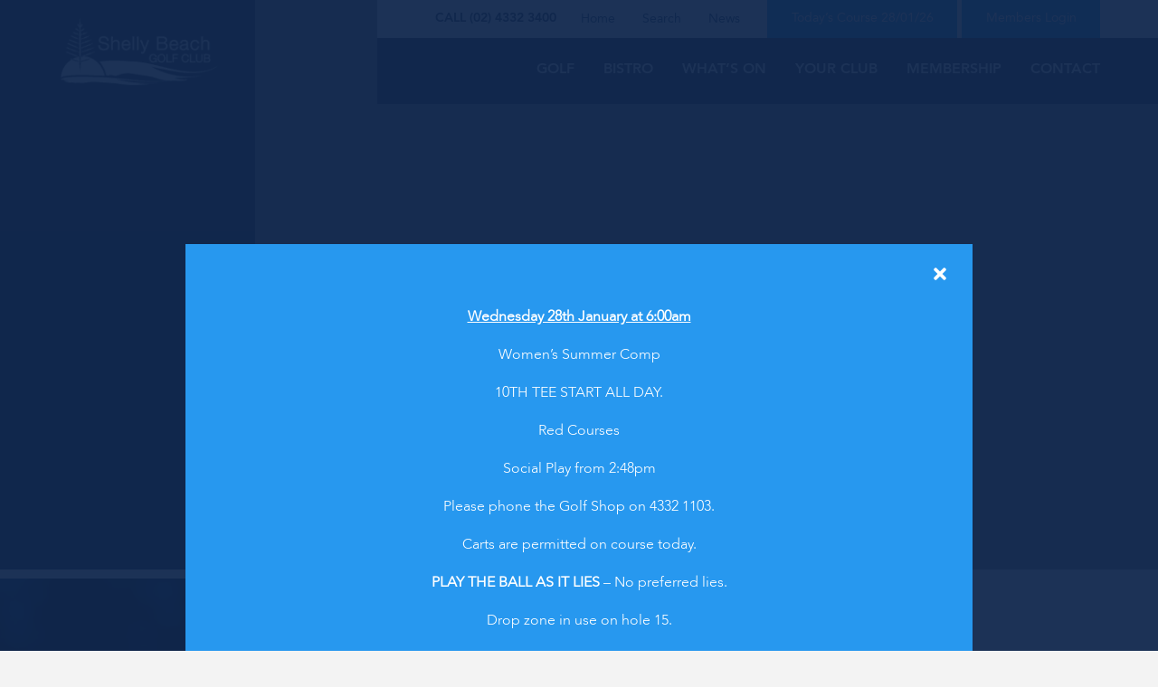

--- FILE ---
content_type: text/html; charset=UTF-8
request_url: https://www.shellybeachgolfclub.com.au/golf-program/greenkeepers-revenge/
body_size: 15065
content:

<body class="wp-singular tribe_events-template-default single single-tribe_events postid-50380 wp-theme-sbgc tribe-events-page-template tribe-no-js tribe-filter-live slug-greenkeepers-revenge events-single tribe-events-style-full tribe-events-style-theme" style="visibility: hidden;">

    
    <header class="site-header" role="banner">
        <div class="top part">
            

	<div class="social-media">
		<ul>
							<li><a href="https://www.facebook.com/shellybeachgolfclub" target="_blank"><i class="fa fa-facebook-square" aria-hidden="true"></i></a></li>
							<li><a href="https://www.youtube.com/channel/UCLvYYNJPxKiI1oNptXGK9Jw" target="_blank"><i class="fa fa-youtube-square" aria-hidden="true"></i></a></li>
							<li><a href="https://www.instagram.com/shellybeachgolfclub/" target="_blank"><i class="fa fa-instagram" aria-hidden="true"></i></a></li>
					</ul>
	</div>	
            <!-- <div class="wrap"> -->
            <div class="main">
                                    <a class="phone" href="tel:0243323400">Call (02) 4332 3400</a>
                                <ul id="menu-top-menu" class="menu"><li id="menu-item-32883" class="menu-item menu-item-type-post_type menu-item-object-page menu-item-home menu-item-32883"><a href="https://www.shellybeachgolfclub.com.au/">Home</a></li>
<li id="menu-item-32557" class="menu-item menu-item-type-custom menu-item-object-custom menu-item-32557"><a href="#search-popup">Search</a></li>
<li id="menu-item-31726" class="menu-item menu-item-type-post_type menu-item-object-page current_page_parent menu-item-31726"><a href="https://www.shellybeachgolfclub.com.au/news-articles/">News</a></li>
<li id="menu-item-35931" class="menu-item menu-item-type-custom menu-item-object-custom menu-item-35931"><a href="#">Today’s Course 25/09/22</a></li>
<li id="menu-item-165" class="button menu-item menu-item-type-post_type menu-item-object-page menu-item-165"><a href="https://www.shellybeachgolfclub.com.au/member-login/">Members Login</a></li>
</ul>            </div>
            <!-- </div> -->
        </div>
        <div class="bottom part">
            <!-- <div class="wrap"> -->
                <div class="logo">
                                            <a href="https://www.shellybeachgolfclub.com.au">
                            <img src="https://www.shellybeachgolfclub.com.au/wp-content/uploads/2019/08/logo-4.png">
                        </a>
                                    </div>
                <nav style="display: none;">
                    <ul id="menu-main-menu" class="menu"><li id="menu-item-204" class="menu-item menu-item-type-post_type menu-item-object-page menu-item-has-children menu-item-204"><a href="https://www.shellybeachgolfclub.com.au/golf/">Golf</a>
<ul class="sub-menu">
	<li id="menu-item-32321" class="menu-item menu-item-type-post_type menu-item-object-page menu-item-32321"><a href="https://www.shellybeachgolfclub.com.au/golf/">Golf Home</a></li>
	<li id="menu-item-31878" class="menu-item menu-item-type-post_type menu-item-object-page menu-item-31878"><a href="https://www.shellybeachgolfclub.com.au/golf/course-guide/">Course Guide</a></li>
	<li id="menu-item-31879" class="menu-item menu-item-type-post_type menu-item-object-page menu-item-31879"><a href="https://www.shellybeachgolfclub.com.au/golf/golf-rates/">Golf Rates</a></li>
	<li id="menu-item-32784" class="menu-item menu-item-type-custom menu-item-object-custom menu-item-32784"><a href="https://www.shellybeachgolfclub.com.au/events/?category=golf-events">Golf Events</a></li>
	<li id="menu-item-37246" class="menu-item menu-item-type-custom menu-item-object-custom menu-item-37246"><a href="/golf-program/">Golf Programme</a></li>
	<li id="menu-item-31902" class="menu-item menu-item-type-post_type menu-item-object-page current_page_parent menu-item-31902"><a href="https://www.shellybeachgolfclub.com.au/news-articles/">Golf News</a></li>
	<li id="menu-item-31884" class="menu-item menu-item-type-post_type menu-item-object-page menu-item-31884"><a href="https://www.shellybeachgolfclub.com.au/golf/junior-development-program/">Junior Development Program</a></li>
	<li id="menu-item-31885" class="menu-item menu-item-type-post_type menu-item-object-page menu-item-31885"><a href="https://www.shellybeachgolfclub.com.au/golf/learn-to-play/">Learn to Play</a></li>
	<li id="menu-item-31888" class="menu-item menu-item-type-post_type menu-item-object-page menu-item-31888"><a href="https://www.shellybeachgolfclub.com.au/golf/conditions-guidelines-of-play/">Conditions of Play</a></li>
	<li id="menu-item-31889" class="menu-item menu-item-type-post_type menu-item-object-page menu-item-31889"><a href="https://www.shellybeachgolfclub.com.au/golf/reciprocal-clubs/">Reciprocal Clubs</a></li>
</ul>
</li>
<li id="menu-item-37824" class="menu-item menu-item-type-post_type menu-item-object-page menu-item-has-children menu-item-37824"><a href="https://www.shellybeachgolfclub.com.au/shellybeachbistro/">Bistro</a>
<ul class="sub-menu">
	<li id="menu-item-37842" class="menu-item menu-item-type-post_type menu-item-object-page menu-item-37842"><a href="https://www.shellybeachgolfclub.com.au/shellybeachbistro/">Book a table</a></li>
	<li id="menu-item-35659" class="menu-item menu-item-type-post_type menu-item-object-page menu-item-35659"><a href="https://www.shellybeachgolfclub.com.au/shellybeachbistro/menu/">Bistro Menu</a></li>
	<li id="menu-item-37851" class="menu-item menu-item-type-post_type menu-item-object-page menu-item-37851"><a href="https://www.shellybeachgolfclub.com.au/shellybeachbistro/snacks-menu/">Snack Menu</a></li>
</ul>
</li>
<li id="menu-item-201" class="menu-item menu-item-type-post_type menu-item-object-page menu-item-has-children menu-item-201"><a href="https://www.shellybeachgolfclub.com.au/events/">What’s On</a>
<ul class="sub-menu">
	<li id="menu-item-54839" class="menu-item menu-item-type-custom menu-item-object-custom menu-item-54839"><a href="https://www.shellybeachgolfclub.com.au/events/?category=clubhouse-events">Clubhouse Events</a></li>
	<li id="menu-item-31909" class="menu-item menu-item-type-custom menu-item-object-custom menu-item-31909"><a href="https://www.shellybeachgolfclub.com.au/events/?category=golf-events">Golf Events</a></li>
	<li id="menu-item-32008" class="menu-item menu-item-type-custom menu-item-object-custom menu-item-32008"><a href="https://www.shellybeachgolfclub.com.au/events/?category=live-entertainment">Live Entertainment</a></li>
	<li id="menu-item-54861" class="menu-item menu-item-type-custom menu-item-object-custom menu-item-54861"><a href="https://www.shellybeachgolfclub.com.au/events/?category=raffles">Raffles</a></li>
</ul>
</li>
<li id="menu-item-31742" class="menu-item menu-item-type-post_type menu-item-object-page menu-item-has-children menu-item-31742"><a href="https://www.shellybeachgolfclub.com.au/your-club/">Your Club</a>
<ul class="sub-menu">
	<li id="menu-item-32323" class="menu-item menu-item-type-post_type menu-item-object-page menu-item-32323"><a href="https://www.shellybeachgolfclub.com.au/your-club/">Your Club</a></li>
	<li id="menu-item-32688" class="menu-item menu-item-type-post_type menu-item-object-page menu-item-32688"><a href="https://www.shellybeachgolfclub.com.au/careers/">Careers</a></li>
	<li id="menu-item-31901" class="menu-item menu-item-type-post_type menu-item-object-page menu-item-31901"><a href="https://www.shellybeachgolfclub.com.au/operating-hours/">Operating Hours</a></li>
	<li id="menu-item-31904" class="menu-item menu-item-type-post_type menu-item-object-page menu-item-31904"><a href="https://www.shellybeachgolfclub.com.au/community-support/">Community Support</a></li>
	<li id="menu-item-31905" class="menu-item menu-item-type-post_type menu-item-object-page menu-item-31905"><a href="https://www.shellybeachgolfclub.com.au/sponsors/">Sponsors</a></li>
</ul>
</li>
<li id="menu-item-32616" class="menu-item menu-item-type-custom menu-item-object-custom menu-item-has-children menu-item-32616"><a href="#">Membership</a>
<ul class="sub-menu">
	<li id="menu-item-32566" class="menu-item menu-item-type-post_type menu-item-object-page menu-item-32566"><a href="https://www.shellybeachgolfclub.com.au/golf-membership/">Golf Membership</a></li>
	<li id="menu-item-32565" class="menu-item menu-item-type-post_type menu-item-object-page menu-item-32565"><a href="https://www.shellybeachgolfclub.com.au/social-membership/">Social Membership</a></li>
</ul>
</li>
<li id="menu-item-35932" class="menu-item menu-item-type-post_type menu-item-object-page menu-item-35932"><a href="https://www.shellybeachgolfclub.com.au/contact/">Contact</a></li>
</ul>                </nav>
                <div id="dl-menu" class="block-header-navigation-dlmenu dl-menuwrapper">
    <button>Open Menu</button>
    <ul id="primary-nav-mobile" class="nav-menu-mobile dl-menu"><li id="menu-item-35933" class="menu-item menu-item-type-post_type menu-item-object-page menu-item-home menu-item-35933"><a href="https://www.shellybeachgolfclub.com.au/">Home</a></li>
<li id="menu-item-35946" class="menu-item menu-item-type-post_type menu-item-object-page menu-item-has-children menu-item-35946"><a href="https://www.shellybeachgolfclub.com.au/golf/">Golf</a>
<ul class="dl-submenu">
<li class="dl-back"><a href="#">back</a></li>	<li id="menu-item-35988" class="menu-item menu-item-type-post_type menu-item-object-page menu-item-35988"><a href="https://www.shellybeachgolfclub.com.au/golf/">Golf Home</a></li>
	<li id="menu-item-35989" class="menu-item menu-item-type-post_type menu-item-object-page menu-item-35989"><a href="https://www.shellybeachgolfclub.com.au/golf-membership/">Golf Membership</a></li>
	<li id="menu-item-35949" class="menu-item menu-item-type-post_type menu-item-object-page menu-item-35949"><a href="https://www.shellybeachgolfclub.com.au/golf/course-guide/">Course Guide</a></li>
	<li id="menu-item-35950" class="menu-item menu-item-type-post_type menu-item-object-page menu-item-35950"><a href="https://www.shellybeachgolfclub.com.au/golf/golf-rates/">Golf Rates</a></li>
	<li id="menu-item-35990" class="menu-item menu-item-type-custom menu-item-object-custom menu-item-35990"><a href="https://www.shellybeachgolfclub.com.au/events/?category=golf-events">Golf Events</a></li>
	<li id="menu-item-55680" class="menu-item menu-item-type-custom menu-item-object-custom menu-item-55680"><a href="https://www.shellybeachgolfclub.com.au/golf-program/">Golf Programme</a></li>
	<li id="menu-item-35951" class="menu-item menu-item-type-post_type menu-item-object-page menu-item-35951"><a href="https://www.shellybeachgolfclub.com.au/golf/golf-shop/">Golf Shop</a></li>
	<li id="menu-item-35952" class="menu-item menu-item-type-post_type menu-item-object-page menu-item-35952"><a href="https://www.shellybeachgolfclub.com.au/golf/junior-development-program/">Junior Development Program</a></li>
	<li id="menu-item-35954" class="menu-item menu-item-type-post_type menu-item-object-page menu-item-35954"><a href="https://www.shellybeachgolfclub.com.au/golf/learn-to-play/">Learn to Play</a></li>
	<li id="menu-item-35956" class="menu-item menu-item-type-post_type menu-item-object-page menu-item-35956"><a href="https://www.shellybeachgolfclub.com.au/golf/stay-play/">Stay &#038; Play</a></li>
	<li id="menu-item-35957" class="menu-item menu-item-type-post_type menu-item-object-page menu-item-35957"><a href="https://www.shellybeachgolfclub.com.au/?page_id=307">Twilight Golf</a></li>
	<li id="menu-item-35948" class="menu-item menu-item-type-post_type menu-item-object-page menu-item-35948"><a href="https://www.shellybeachgolfclub.com.au/golf/conditions-guidelines-of-play/">Conditions of Play</a></li>
	<li id="menu-item-35955" class="menu-item menu-item-type-post_type menu-item-object-page menu-item-35955"><a href="https://www.shellybeachgolfclub.com.au/golf/reciprocal-clubs/">Reciprocal Clubs</a></li>
</ul>
</li>
<li id="menu-item-38048" class="menu-item menu-item-type-post_type menu-item-object-page menu-item-has-children menu-item-38048"><a href="https://www.shellybeachgolfclub.com.au/shellybeachbistro/">Bistro</a>
<ul class="dl-submenu">
<li class="dl-back"><a href="#">back</a></li>	<li id="menu-item-38047" class="menu-item menu-item-type-post_type menu-item-object-page menu-item-38047"><a href="https://www.shellybeachgolfclub.com.au/shellybeachbistro/">Bistro</a></li>
	<li id="menu-item-35940" class="menu-item menu-item-type-post_type menu-item-object-page menu-item-35940"><a href="https://www.shellybeachgolfclub.com.au/shellybeachbistro/menu/">Bistro Menu</a></li>
	<li id="menu-item-35939" class="menu-item menu-item-type-post_type menu-item-object-page menu-item-35939"><a href="https://www.shellybeachgolfclub.com.au/shellybeachbistro/snacks-menu/">Snack Menu</a></li>
	<li id="menu-item-38052" class="menu-item menu-item-type-post_type menu-item-object-page menu-item-38052"><a href="https://www.shellybeachgolfclub.com.au/?page_id=38025">Wine List</a></li>
</ul>
</li>
<li id="menu-item-35971" class="menu-item menu-item-type-post_type menu-item-object-page menu-item-has-children menu-item-35971"><a href="https://www.shellybeachgolfclub.com.au/events/">What’s On</a>
<ul class="dl-submenu">
<li class="dl-back"><a href="#">back</a></li>	<li id="menu-item-35977" class="menu-item menu-item-type-post_type menu-item-object-page menu-item-35977"><a href="https://www.shellybeachgolfclub.com.au/events/">What’s On</a></li>
	<li id="menu-item-35978" class="menu-item menu-item-type-custom menu-item-object-custom menu-item-35978"><a href="https://www.shellybeachgolfclub.com.au/events/?category=golf-events">Golf Events</a></li>
	<li id="menu-item-35979" class="menu-item menu-item-type-custom menu-item-object-custom menu-item-35979"><a href="https://www.shellybeachgolfclub.com.au/events/?category=live-entertainment">Live Entertainment</a></li>
	<li id="menu-item-35980" class="menu-item menu-item-type-custom menu-item-object-custom menu-item-35980"><a href="https://www.shellybeachgolfclub.com.au/events/?category=raffles">Raffles</a></li>
	<li id="menu-item-35981" class="menu-item menu-item-type-custom menu-item-object-custom menu-item-35981"><a href="https://www.shellybeachgolfclub.com.au/events/?category=regular-events">Regular Events</a></li>
</ul>
</li>
<li id="menu-item-35972" class="menu-item menu-item-type-post_type menu-item-object-page menu-item-has-children menu-item-35972"><a href="https://www.shellybeachgolfclub.com.au/your-club/">Your Club</a>
<ul class="dl-submenu">
<li class="dl-back"><a href="#">back</a></li>	<li id="menu-item-35976" class="menu-item menu-item-type-post_type menu-item-object-page menu-item-35976"><a href="https://www.shellybeachgolfclub.com.au/your-club/">Your Club</a></li>
	<li id="menu-item-35943" class="menu-item menu-item-type-post_type menu-item-object-page menu-item-35943"><a href="https://www.shellybeachgolfclub.com.au/club-facilities/">Club Facilities</a></li>
	<li id="menu-item-35942" class="menu-item menu-item-type-post_type menu-item-object-page menu-item-35942"><a href="https://www.shellybeachgolfclub.com.au/careers/">Careers</a></li>
	<li id="menu-item-35963" class="menu-item menu-item-type-post_type menu-item-object-page menu-item-35963"><a href="https://www.shellybeachgolfclub.com.au/operating-hours/">Operating Hours</a></li>
	<li id="menu-item-35984" class="menu-item menu-item-type-post_type menu-item-object-page menu-item-35984"><a href="https://www.shellybeachgolfclub.com.au/golf-membership/">Golf Membership</a></li>
	<li id="menu-item-35985" class="menu-item menu-item-type-post_type menu-item-object-page menu-item-35985"><a href="https://www.shellybeachgolfclub.com.au/social-membership/">Social Membership</a></li>
	<li id="menu-item-35986" class="menu-item menu-item-type-post_type menu-item-object-page current_page_parent menu-item-35986"><a href="https://www.shellybeachgolfclub.com.au/news-articles/">Latest News</a></li>
	<li id="menu-item-35987" class="menu-item menu-item-type-post_type menu-item-object-page menu-item-35987"><a href="https://www.shellybeachgolfclub.com.au/contact/">Contact</a></li>
	<li id="menu-item-35944" class="menu-item menu-item-type-post_type menu-item-object-page menu-item-35944"><a href="https://www.shellybeachgolfclub.com.au/community-support/">Community Support</a></li>
	<li id="menu-item-35969" class="menu-item menu-item-type-post_type menu-item-object-page menu-item-35969"><a href="https://www.shellybeachgolfclub.com.au/sponsors/">Sponsors</a></li>
	<li id="menu-item-35962" class="menu-item menu-item-type-post_type menu-item-object-page menu-item-35962"><a href="https://www.shellybeachgolfclub.com.au/obituaries/">Obituaries</a></li>
</ul>
</li>
<li id="menu-item-35958" class="menu-item menu-item-type-post_type menu-item-object-page menu-item-has-children menu-item-35958"><a href="https://www.shellybeachgolfclub.com.au/golf-membership/">Golf Membership</a>
<ul class="dl-submenu">
<li class="dl-back"><a href="#">back</a></li>	<li id="menu-item-35974" class="menu-item menu-item-type-post_type menu-item-object-page menu-item-35974"><a href="https://www.shellybeachgolfclub.com.au/golf-membership/">Golf Membership</a></li>
	<li id="menu-item-35968" class="menu-item menu-item-type-post_type menu-item-object-page menu-item-35968"><a href="https://www.shellybeachgolfclub.com.au/social-membership/">Social Membership</a></li>
	<li id="menu-item-35975" class="menu-item menu-item-type-post_type menu-item-object-page menu-item-35975"><a href="https://www.shellybeachgolfclub.com.au/rewards/">Rewards</a></li>
</ul>
</li>
<li id="menu-item-35973" class="menu-item menu-item-type-custom menu-item-object-custom menu-item-35973"><a href="#search-popup">Search</a></li>
<li id="menu-item-35934" class="menu-item menu-item-type-post_type menu-item-object-page current_page_parent menu-item-35934"><a href="https://www.shellybeachgolfclub.com.au/news-articles/">News</a></li>
<li id="menu-item-35945" class="menu-item menu-item-type-post_type menu-item-object-page menu-item-35945"><a href="https://www.shellybeachgolfclub.com.au/contact/">Contact</a></li>
</ul></div>            <!-- </div> -->
        </div>

        <div id="search-popup" class="mfp-hide">
            <h2>Search Shelly Beach Golf Club</h2>
            <form role="search" method="get" id="searchform" class="searchform" action="https://www.shellybeachgolfclub.com.au">
                <input type="text" value="" name="s" id="s" placeholder="Search...">
                <button type="submit"><i class="fa fa-search" aria-hidden="true"></i></button>
            </form>
        </div>

    </header>

<main class="site-main" role="main">

    <!DOCTYPE html>
<html lang="en-AU">
<head>
<meta charset="UTF-8">
<meta name="viewport" content="width=device-width, initial-scale=1">
<link rel="profile" href="http://gmpg.org/xfn/11">
<link rel='stylesheet' id='tribe-events-views-v2-bootstrap-datepicker-styles-css' href='https://www.shellybeachgolfclub.com.au/wp-content/plugins/the-events-calendar/vendor/bootstrap-datepicker/css/bootstrap-datepicker.standalone.min.css?ver=6.15.14' type='text/css' media='all' />
<link rel='stylesheet' id='tec-variables-skeleton-css' href='https://www.shellybeachgolfclub.com.au/wp-content/plugins/the-events-calendar/common/build/css/variables-skeleton.css?ver=6.10.1' type='text/css' media='all' />
<link rel='stylesheet' id='tribe-common-skeleton-style-css' href='https://www.shellybeachgolfclub.com.au/wp-content/plugins/the-events-calendar/common/build/css/common-skeleton.css?ver=6.10.1' type='text/css' media='all' />
<link rel='stylesheet' id='tribe-tooltipster-css-css' href='https://www.shellybeachgolfclub.com.au/wp-content/plugins/the-events-calendar/common/vendor/tooltipster/tooltipster.bundle.min.css?ver=6.10.1' type='text/css' media='all' />
<link rel='stylesheet' id='tribe-events-views-v2-skeleton-css' href='https://www.shellybeachgolfclub.com.au/wp-content/plugins/the-events-calendar/build/css/views-skeleton.css?ver=6.15.14' type='text/css' media='all' />
<link rel='stylesheet' id='tec-variables-full-css' href='https://www.shellybeachgolfclub.com.au/wp-content/plugins/the-events-calendar/common/build/css/variables-full.css?ver=6.10.1' type='text/css' media='all' />
<link rel='stylesheet' id='tribe-common-full-style-css' href='https://www.shellybeachgolfclub.com.au/wp-content/plugins/the-events-calendar/common/build/css/common-full.css?ver=6.10.1' type='text/css' media='all' />
<link rel='stylesheet' id='tribe-events-views-v2-full-css' href='https://www.shellybeachgolfclub.com.au/wp-content/plugins/the-events-calendar/build/css/views-full.css?ver=6.15.14' type='text/css' media='all' />
<link rel='stylesheet' id='tribe-events-views-v2-print-css' href='https://www.shellybeachgolfclub.com.au/wp-content/plugins/the-events-calendar/build/css/views-print.css?ver=6.15.14' type='text/css' media='print' />
<meta name='robots' content='index, follow, max-image-preview:large, max-snippet:-1, max-video-preview:-1' />

	<!-- This site is optimized with the Yoast SEO plugin v26.7 - https://yoast.com/wordpress/plugins/seo/ -->
	<title>Greenkeepers Revenge - Shelly Beach Golf Club</title>
	<link rel="canonical" href="https://www.shellybeachgolfclub.com.au/golf-program/greenkeepers-revenge/" />
	<meta property="og:locale" content="en_US" />
	<meta property="og:type" content="article" />
	<meta property="og:title" content="Greenkeepers Revenge - Shelly Beach Golf Club" />
	<meta property="og:url" content="https://www.shellybeachgolfclub.com.au/golf-program/greenkeepers-revenge/" />
	<meta property="og:site_name" content="Shelly Beach Golf Club" />
	<meta property="article:modified_time" content="2024-02-26T23:02:47+00:00" />
	<meta name="twitter:card" content="summary_large_image" />
	<script type="application/ld+json" class="yoast-schema-graph">{"@context":"https://schema.org","@graph":[{"@type":"WebPage","@id":"https://www.shellybeachgolfclub.com.au/golf-program/greenkeepers-revenge/","url":"https://www.shellybeachgolfclub.com.au/golf-program/greenkeepers-revenge/","name":"Greenkeepers Revenge - Shelly Beach Golf Club","isPartOf":{"@id":"https://www.shellybeachgolfclub.com.au/#website"},"datePublished":"2024-02-26T23:02:38+00:00","dateModified":"2024-02-26T23:02:47+00:00","breadcrumb":{"@id":"https://www.shellybeachgolfclub.com.au/golf-program/greenkeepers-revenge/#breadcrumb"},"inLanguage":"en-AU","potentialAction":[{"@type":"ReadAction","target":["https://www.shellybeachgolfclub.com.au/golf-program/greenkeepers-revenge/"]}]},{"@type":"BreadcrumbList","@id":"https://www.shellybeachgolfclub.com.au/golf-program/greenkeepers-revenge/#breadcrumb","itemListElement":[{"@type":"ListItem","position":1,"name":"Home","item":"https://www.shellybeachgolfclub.com.au/"},{"@type":"ListItem","position":2,"name":"Events","item":"https://www.shellybeachgolfclub.com.au/events/"},{"@type":"ListItem","position":3,"name":"Greenkeepers Revenge"}]},{"@type":"WebSite","@id":"https://www.shellybeachgolfclub.com.au/#website","url":"https://www.shellybeachgolfclub.com.au/","name":"Shelly Beach Golf Club","description":"Where golf, dining and entertainment meet the sea","potentialAction":[{"@type":"SearchAction","target":{"@type":"EntryPoint","urlTemplate":"https://www.shellybeachgolfclub.com.au/?s={search_term_string}"},"query-input":{"@type":"PropertyValueSpecification","valueRequired":true,"valueName":"search_term_string"}}],"inLanguage":"en-AU"},{"@type":"Event","name":"Greenkeepers Revenge","description":"","url":"https://www.shellybeachgolfclub.com.au/golf-program/greenkeepers-revenge/","eventAttendanceMode":"https://schema.org/OfflineEventAttendanceMode","eventStatus":"https://schema.org/EventScheduled","startDate":"2024-03-22T06:00:00+11:00","endDate":"2024-03-22T06:00:00+11:00","location":{"@type":"Place","name":"SBGC","description":"","url":"","address":{"@type":"PostalAddress"},"telephone":"","sameAs":""},"@id":"https://www.shellybeachgolfclub.com.au/golf-program/greenkeepers-revenge/#event","mainEntityOfPage":{"@id":"https://www.shellybeachgolfclub.com.au/golf-program/greenkeepers-revenge/"}}]}</script>
	<!-- / Yoast SEO plugin. -->


<link rel='dns-prefetch' href='//static.addtoany.com' />
<style id='wp-img-auto-sizes-contain-inline-css' type='text/css'>
img:is([sizes=auto i],[sizes^="auto," i]){contain-intrinsic-size:3000px 1500px}
/*# sourceURL=wp-img-auto-sizes-contain-inline-css */
</style>
<link rel='stylesheet' id='bee-magnific-css' href='https://www.shellybeachgolfclub.com.au/wp-content/plugins/busybee/3rdparty/magnific-popup/magnific-popup.css' type='text/css' media='all' />
<link rel='stylesheet' id='bee-dlmenu-css' href='https://www.shellybeachgolfclub.com.au/wp-content/plugins/busybee/3rdparty/dlmenu/css/component.css' type='text/css' media='all' />
<link rel='stylesheet' id='tribe-events-v2-single-skeleton-css' href='https://www.shellybeachgolfclub.com.au/wp-content/plugins/the-events-calendar/build/css/tribe-events-single-skeleton.css?ver=6.15.14' type='text/css' media='all' />
<link rel='stylesheet' id='tribe-events-v2-single-skeleton-full-css' href='https://www.shellybeachgolfclub.com.au/wp-content/plugins/the-events-calendar/build/css/tribe-events-single-full.css?ver=6.15.14' type='text/css' media='all' />
<link rel='stylesheet' id='wp-block-library-css' href='https://www.shellybeachgolfclub.com.au/wp-includes/css/dist/block-library/style.min.css' type='text/css' media='all' />
<style id='global-styles-inline-css' type='text/css'>
:root{--wp--preset--aspect-ratio--square: 1;--wp--preset--aspect-ratio--4-3: 4/3;--wp--preset--aspect-ratio--3-4: 3/4;--wp--preset--aspect-ratio--3-2: 3/2;--wp--preset--aspect-ratio--2-3: 2/3;--wp--preset--aspect-ratio--16-9: 16/9;--wp--preset--aspect-ratio--9-16: 9/16;--wp--preset--color--black: #000000;--wp--preset--color--cyan-bluish-gray: #abb8c3;--wp--preset--color--white: #ffffff;--wp--preset--color--pale-pink: #f78da7;--wp--preset--color--vivid-red: #cf2e2e;--wp--preset--color--luminous-vivid-orange: #ff6900;--wp--preset--color--luminous-vivid-amber: #fcb900;--wp--preset--color--light-green-cyan: #7bdcb5;--wp--preset--color--vivid-green-cyan: #00d084;--wp--preset--color--pale-cyan-blue: #8ed1fc;--wp--preset--color--vivid-cyan-blue: #0693e3;--wp--preset--color--vivid-purple: #9b51e0;--wp--preset--gradient--vivid-cyan-blue-to-vivid-purple: linear-gradient(135deg,rgb(6,147,227) 0%,rgb(155,81,224) 100%);--wp--preset--gradient--light-green-cyan-to-vivid-green-cyan: linear-gradient(135deg,rgb(122,220,180) 0%,rgb(0,208,130) 100%);--wp--preset--gradient--luminous-vivid-amber-to-luminous-vivid-orange: linear-gradient(135deg,rgb(252,185,0) 0%,rgb(255,105,0) 100%);--wp--preset--gradient--luminous-vivid-orange-to-vivid-red: linear-gradient(135deg,rgb(255,105,0) 0%,rgb(207,46,46) 100%);--wp--preset--gradient--very-light-gray-to-cyan-bluish-gray: linear-gradient(135deg,rgb(238,238,238) 0%,rgb(169,184,195) 100%);--wp--preset--gradient--cool-to-warm-spectrum: linear-gradient(135deg,rgb(74,234,220) 0%,rgb(151,120,209) 20%,rgb(207,42,186) 40%,rgb(238,44,130) 60%,rgb(251,105,98) 80%,rgb(254,248,76) 100%);--wp--preset--gradient--blush-light-purple: linear-gradient(135deg,rgb(255,206,236) 0%,rgb(152,150,240) 100%);--wp--preset--gradient--blush-bordeaux: linear-gradient(135deg,rgb(254,205,165) 0%,rgb(254,45,45) 50%,rgb(107,0,62) 100%);--wp--preset--gradient--luminous-dusk: linear-gradient(135deg,rgb(255,203,112) 0%,rgb(199,81,192) 50%,rgb(65,88,208) 100%);--wp--preset--gradient--pale-ocean: linear-gradient(135deg,rgb(255,245,203) 0%,rgb(182,227,212) 50%,rgb(51,167,181) 100%);--wp--preset--gradient--electric-grass: linear-gradient(135deg,rgb(202,248,128) 0%,rgb(113,206,126) 100%);--wp--preset--gradient--midnight: linear-gradient(135deg,rgb(2,3,129) 0%,rgb(40,116,252) 100%);--wp--preset--font-size--small: 13px;--wp--preset--font-size--medium: 20px;--wp--preset--font-size--large: 36px;--wp--preset--font-size--x-large: 42px;--wp--preset--spacing--20: 0.44rem;--wp--preset--spacing--30: 0.67rem;--wp--preset--spacing--40: 1rem;--wp--preset--spacing--50: 1.5rem;--wp--preset--spacing--60: 2.25rem;--wp--preset--spacing--70: 3.38rem;--wp--preset--spacing--80: 5.06rem;--wp--preset--shadow--natural: 6px 6px 9px rgba(0, 0, 0, 0.2);--wp--preset--shadow--deep: 12px 12px 50px rgba(0, 0, 0, 0.4);--wp--preset--shadow--sharp: 6px 6px 0px rgba(0, 0, 0, 0.2);--wp--preset--shadow--outlined: 6px 6px 0px -3px rgb(255, 255, 255), 6px 6px rgb(0, 0, 0);--wp--preset--shadow--crisp: 6px 6px 0px rgb(0, 0, 0);}:where(.is-layout-flex){gap: 0.5em;}:where(.is-layout-grid){gap: 0.5em;}body .is-layout-flex{display: flex;}.is-layout-flex{flex-wrap: wrap;align-items: center;}.is-layout-flex > :is(*, div){margin: 0;}body .is-layout-grid{display: grid;}.is-layout-grid > :is(*, div){margin: 0;}:where(.wp-block-columns.is-layout-flex){gap: 2em;}:where(.wp-block-columns.is-layout-grid){gap: 2em;}:where(.wp-block-post-template.is-layout-flex){gap: 1.25em;}:where(.wp-block-post-template.is-layout-grid){gap: 1.25em;}.has-black-color{color: var(--wp--preset--color--black) !important;}.has-cyan-bluish-gray-color{color: var(--wp--preset--color--cyan-bluish-gray) !important;}.has-white-color{color: var(--wp--preset--color--white) !important;}.has-pale-pink-color{color: var(--wp--preset--color--pale-pink) !important;}.has-vivid-red-color{color: var(--wp--preset--color--vivid-red) !important;}.has-luminous-vivid-orange-color{color: var(--wp--preset--color--luminous-vivid-orange) !important;}.has-luminous-vivid-amber-color{color: var(--wp--preset--color--luminous-vivid-amber) !important;}.has-light-green-cyan-color{color: var(--wp--preset--color--light-green-cyan) !important;}.has-vivid-green-cyan-color{color: var(--wp--preset--color--vivid-green-cyan) !important;}.has-pale-cyan-blue-color{color: var(--wp--preset--color--pale-cyan-blue) !important;}.has-vivid-cyan-blue-color{color: var(--wp--preset--color--vivid-cyan-blue) !important;}.has-vivid-purple-color{color: var(--wp--preset--color--vivid-purple) !important;}.has-black-background-color{background-color: var(--wp--preset--color--black) !important;}.has-cyan-bluish-gray-background-color{background-color: var(--wp--preset--color--cyan-bluish-gray) !important;}.has-white-background-color{background-color: var(--wp--preset--color--white) !important;}.has-pale-pink-background-color{background-color: var(--wp--preset--color--pale-pink) !important;}.has-vivid-red-background-color{background-color: var(--wp--preset--color--vivid-red) !important;}.has-luminous-vivid-orange-background-color{background-color: var(--wp--preset--color--luminous-vivid-orange) !important;}.has-luminous-vivid-amber-background-color{background-color: var(--wp--preset--color--luminous-vivid-amber) !important;}.has-light-green-cyan-background-color{background-color: var(--wp--preset--color--light-green-cyan) !important;}.has-vivid-green-cyan-background-color{background-color: var(--wp--preset--color--vivid-green-cyan) !important;}.has-pale-cyan-blue-background-color{background-color: var(--wp--preset--color--pale-cyan-blue) !important;}.has-vivid-cyan-blue-background-color{background-color: var(--wp--preset--color--vivid-cyan-blue) !important;}.has-vivid-purple-background-color{background-color: var(--wp--preset--color--vivid-purple) !important;}.has-black-border-color{border-color: var(--wp--preset--color--black) !important;}.has-cyan-bluish-gray-border-color{border-color: var(--wp--preset--color--cyan-bluish-gray) !important;}.has-white-border-color{border-color: var(--wp--preset--color--white) !important;}.has-pale-pink-border-color{border-color: var(--wp--preset--color--pale-pink) !important;}.has-vivid-red-border-color{border-color: var(--wp--preset--color--vivid-red) !important;}.has-luminous-vivid-orange-border-color{border-color: var(--wp--preset--color--luminous-vivid-orange) !important;}.has-luminous-vivid-amber-border-color{border-color: var(--wp--preset--color--luminous-vivid-amber) !important;}.has-light-green-cyan-border-color{border-color: var(--wp--preset--color--light-green-cyan) !important;}.has-vivid-green-cyan-border-color{border-color: var(--wp--preset--color--vivid-green-cyan) !important;}.has-pale-cyan-blue-border-color{border-color: var(--wp--preset--color--pale-cyan-blue) !important;}.has-vivid-cyan-blue-border-color{border-color: var(--wp--preset--color--vivid-cyan-blue) !important;}.has-vivid-purple-border-color{border-color: var(--wp--preset--color--vivid-purple) !important;}.has-vivid-cyan-blue-to-vivid-purple-gradient-background{background: var(--wp--preset--gradient--vivid-cyan-blue-to-vivid-purple) !important;}.has-light-green-cyan-to-vivid-green-cyan-gradient-background{background: var(--wp--preset--gradient--light-green-cyan-to-vivid-green-cyan) !important;}.has-luminous-vivid-amber-to-luminous-vivid-orange-gradient-background{background: var(--wp--preset--gradient--luminous-vivid-amber-to-luminous-vivid-orange) !important;}.has-luminous-vivid-orange-to-vivid-red-gradient-background{background: var(--wp--preset--gradient--luminous-vivid-orange-to-vivid-red) !important;}.has-very-light-gray-to-cyan-bluish-gray-gradient-background{background: var(--wp--preset--gradient--very-light-gray-to-cyan-bluish-gray) !important;}.has-cool-to-warm-spectrum-gradient-background{background: var(--wp--preset--gradient--cool-to-warm-spectrum) !important;}.has-blush-light-purple-gradient-background{background: var(--wp--preset--gradient--blush-light-purple) !important;}.has-blush-bordeaux-gradient-background{background: var(--wp--preset--gradient--blush-bordeaux) !important;}.has-luminous-dusk-gradient-background{background: var(--wp--preset--gradient--luminous-dusk) !important;}.has-pale-ocean-gradient-background{background: var(--wp--preset--gradient--pale-ocean) !important;}.has-electric-grass-gradient-background{background: var(--wp--preset--gradient--electric-grass) !important;}.has-midnight-gradient-background{background: var(--wp--preset--gradient--midnight) !important;}.has-small-font-size{font-size: var(--wp--preset--font-size--small) !important;}.has-medium-font-size{font-size: var(--wp--preset--font-size--medium) !important;}.has-large-font-size{font-size: var(--wp--preset--font-size--large) !important;}.has-x-large-font-size{font-size: var(--wp--preset--font-size--x-large) !important;}
/*# sourceURL=global-styles-inline-css */
</style>

<style id='classic-theme-styles-inline-css' type='text/css'>
/*! This file is auto-generated */
.wp-block-button__link{color:#fff;background-color:#32373c;border-radius:9999px;box-shadow:none;text-decoration:none;padding:calc(.667em + 2px) calc(1.333em + 2px);font-size:1.125em}.wp-block-file__button{background:#32373c;color:#fff;text-decoration:none}
/*# sourceURL=/wp-includes/css/classic-themes.min.css */
</style>
<link rel='stylesheet' id='addtoany-css' href='https://www.shellybeachgolfclub.com.au/wp-content/plugins/add-to-any/addtoany.min.css?ver=1.16' type='text/css' media='all' />
<link rel='stylesheet' id='bee-fontawesome-css' href='https://www.shellybeachgolfclub.com.au/wp-content/plugins/busybee/3rdparty/font-awesome/css/font-awesome.min.css' type='text/css' media='all' />
<link rel='stylesheet' id='local-font-css' href='https://www.shellybeachgolfclub.com.au/wp-content/themes/sbgc/fonts/stylesheet.css?1769589219' type='text/css' media='all' />
<link rel='stylesheet' id='local-style-css' href='https://www.shellybeachgolfclub.com.au/wp-content/themes/sbgc/style.css?1769589219' type='text/css' media='all' />
<link rel='stylesheet' id='local-style-real-css' href='https://www.shellybeachgolfclub.com.au/wp-content/themes/sbgc/style-real.css?1769589219' type='text/css' media='all' />
<link rel='stylesheet' id='local-responsive-css' href='https://www.shellybeachgolfclub.com.au/wp-content/themes/sbgc/style-responsive.css?1769589219' type='text/css' media='all' />
<!-- start Simple Custom CSS and JS -->
<style type="text/css">
table tbody tr:first-child td {
    font-family: 'avenir_heavy';
    font-size: 1em;
    color: #fff;
    background: inherit;
    background: #d7e2e6 !important;
}

table tbody tr td:first-child {
    background: rgb(198, 215, 223)!important;
}

table tbody tr:first-child td:hover {
    background: rgb(228 228 228 / 50%)!important;
}

</style>
<!-- end Simple Custom CSS and JS -->

<!--BEGIN: TRACKING CODE MANAGER (v2.5.0) BY INTELLYWP.COM IN HEAD//-->
<!-- Facebook Pixel Code -->
<script>
!function(f,b,e,v,n,t,s)
{if(f.fbq)return;n=f.fbq=function(){n.callMethod?
n.callMethod.apply(n,arguments):n.queue.push(arguments)};
if(!f._fbq)f._fbq=n;n.push=n;n.loaded=!0;n.version='2.0';
n.queue=[];t=b.createElement(e);t.async=!0;
t.src=v;s=b.getElementsByTagName(e)[0];
s.parentNode.insertBefore(t,s)}(window,document,'script',
'https://connect.facebook.net/en_US/fbevents.js');
fbq('init', '4363501210357786'); 
fbq('track', 'PageView');
</script>
<noscript>
<img height="1" width="1" src="https://www.facebook.com/tr?id=4363501210357786&ev=PageView
&noscript=1" />
</noscript>
<!-- End Facebook Pixel Code -->
<!-- Google tag (gtag.js) -->
<script async src="https://www.googletagmanager.com/gtag/js?id=G-4MLWX74VKE"></script>
<script>
  window.dataLayer = window.dataLayer || [];
  function gtag(){dataLayer.push(arguments);}
  gtag('js', new Date());

  gtag('config', 'G-4MLWX74VKE');
</script>
<!-- Hotjar Tracking Code for http://www.shellybeachgolfclub.com.au/ -->
<script>
    (function(h,o,t,j,a,r){
        h.hj=h.hj||function(){(h.hj.q=h.hj.q||[]).push(arguments)};
        h._hjSettings={hjid:1163628,hjsv:6};
        a=o.getElementsByTagName('head')[0];
        r=o.createElement('script');r.async=1;
        r.src=t+h._hjSettings.hjid+j+h._hjSettings.hjsv;
        a.appendChild(r);
    })(window,document,'https://static.hotjar.com/c/hotjar-','.js?sv=');
</script>
<!--END: https://wordpress.org/plugins/tracking-code-manager IN HEAD//--><meta name="tec-api-version" content="v1"><meta name="tec-api-origin" content="https://www.shellybeachgolfclub.com.au"><link rel="alternate" href="https://www.shellybeachgolfclub.com.au/wp-json/tribe/events/v1/events/50380" />        <link rel="shortcut icon" href="https://www.shellybeachgolfclub.com.au/wp-content/uploads/2019/09/favicon.ico" />
    		<style type="text/css" id="wp-custom-css">
			fieldset {
    border: 0px solid #bbb;
		</style>
		</head>

	


<div class="block-banner">
	<div class="bgd" style="background-image: url('');">
		<!--<img src="">-->
	</div>
	<div class="overlay normal no-content" >
		<div class="logo">
                            <a href="https://www.shellybeachgolfclub.com.au">
                    <img src="https://www.shellybeachgolfclub.com.au/wp-content/uploads/2019/08/logo-4.png">
                </a>
                    </div>
        <div class="content">
	        		</div>
	</div>
	<div class="text">
		<div class="wrap">
											</div>
	</div>
</div>	
	<div class="block-content-side">
	
		<div class="side" style="background-image: url('https://www.shellybeachgolfclub.com.au/wp-content/uploads/2019/06/sidebar-golf.jpg');"></div>
		<div class="main">
			
			<div class="restaurant">
				<div class="gp-main-wrap">
					<h2 class="gp_title">Golf Programme 2026</h2>
					<div class="gp_subtitle"><p>The Match Committee of Shelly Beach Golf Club presents the 2026 Golf Programme for the benefit and enjoyment of all categories of members.</p>
</div>
					
					<!--Event types-->
					<div class="gp-events-cat">
													<div class="gp-events dssds">				 
								<div class="gp-events-flex"><img width="36" height="36" src="https://www.shellybeachgolfclub.com.au/wp-content/uploads/2023/02/grey.jpg" class="attachment-default size-default" alt="" decoding="async" /><span><p>Mens / Mixed Club Events</p>
</span></div><div class="gp-events-flex"><img width="36" height="36" src="https://www.shellybeachgolfclub.com.au/wp-content/uploads/2023/02/pink.jpg" class="attachment-default size-default" alt="" decoding="async" /><span><p>Ladies Events</p>
</span></div><div class="gp-events-flex"><img width="36" height="36" src="https://www.shellybeachgolfclub.com.au/wp-content/uploads/2023/03/sky-blue.jpg" class="attachment-default size-default" alt="" decoding="async" /><span><p>Extra / District Events</p>
</span></div><div class="gp-events-flex"><img width="36" height="36" src="https://www.shellybeachgolfclub.com.au/wp-content/uploads/2023/02/green.jpg" class="attachment-default size-default" alt="" decoding="async" /><span><p>Cadet / Junior Events</p>
</span></div>							</div>
					</div>
					
				</div>
			
				<section id="tribe-events-pg-template" class="tribe-events-pg-template" role="main"><div class="tribe-events-before-html"></div><span class="tribe-events-ajax-loading"><img class="tribe-events-spinner-medium" src="https://www.shellybeachgolfclub.com.au/wp-content/plugins/the-events-calendar/src/resources/images/tribe-loading.gif" alt="Loading Events" /></span>
<div id="tribe-events-content" class="tribe-events-single">

	<p class="tribe-events-back">
		<a href="https://www.shellybeachgolfclub.com.au/golf-programs/"> &laquo; All Events</a>
	</p>

	<!-- Notices -->
	<div class="tribe-events-notices"><ul><li>This event has passed.</li></ul></div>
	<h1 class="tribe-events-single-event-title">Greenkeepers Revenge</h1>
	<div class="tribe-events-schedule tribe-clearfix">
		<div><span class="tribe-event-date-start">22 March, 2024 @ 6:00 am</span></div>			</div>

	<!-- Event header -->
	<div id="tribe-events-header"  data-title="Greenkeepers Revenge - Shelly Beach Golf Club" data-viewtitle="Greenkeepers Revenge">
		<!-- Navigation -->
		<nav class="tribe-events-nav-pagination" aria-label="Event Navigation">
			<ul class="tribe-events-sub-nav">
				<li class="tribe-events-nav-previous"><a href="https://www.shellybeachgolfclub.com.au/golf-program/individual-stableford-4-grades-plus-2b-split-6s-1st-6-holes-2bbb-2nd-6-holes-2b-aggregate-3rd-6-holes-2b-multiplier-6/"><span>&laquo;</span> Individual Stableford 4 Grades plus 2B Split 6&#8217;s, 1st 6 holes: 2BBB, 2nd 6 holes: 2B Aggregate &#038; 3rd 6 holes: 2B Multiplier</a></li>
				<li class="tribe-events-nav-next"><a href="https://www.shellybeachgolfclub.com.au/golf-program/chook-run-53/">Chook Run <span>&raquo;</span></a></li>
			</ul>
			<!-- .tribe-events-sub-nav -->
		</nav>
	</div>
	<!-- #tribe-events-header -->

			<div id="post-50380" class="post-50380 tribe_events type-tribe_events status-publish hentry tribe_events_cat-mens-mixed-club-events cat_mens-mixed-club-events">
			<!-- Event featured image, but exclude link -->
			
			<!-- Event content -->
						<div class="tribe-events-single-event-description tribe-events-content">
				<div class="addtoany_share_save_container addtoany_content addtoany_content_bottom"><div class="a2a_kit a2a_kit_size_32 addtoany_list" data-a2a-url="https://www.shellybeachgolfclub.com.au/golf-program/greenkeepers-revenge/" data-a2a-title="Greenkeepers Revenge"><a class="a2a_button_email" href="https://www.addtoany.com/add_to/email?linkurl=https%3A%2F%2Fwww.shellybeachgolfclub.com.au%2Fgolf-program%2Fgreenkeepers-revenge%2F&amp;linkname=Greenkeepers%20Revenge" title="Email" rel="nofollow noopener" target="_blank"></a><a class="a2a_button_facebook" href="https://www.addtoany.com/add_to/facebook?linkurl=https%3A%2F%2Fwww.shellybeachgolfclub.com.au%2Fgolf-program%2Fgreenkeepers-revenge%2F&amp;linkname=Greenkeepers%20Revenge" title="Facebook" rel="nofollow noopener" target="_blank"></a><a class="a2a_button_twitter" href="https://www.addtoany.com/add_to/twitter?linkurl=https%3A%2F%2Fwww.shellybeachgolfclub.com.au%2Fgolf-program%2Fgreenkeepers-revenge%2F&amp;linkname=Greenkeepers%20Revenge" title="Twitter" rel="nofollow noopener" target="_blank"></a></div></div>			</div>
			<!-- .tribe-events-single-event-description -->
			<div class="tribe-events tribe-common">
	<div class="tribe-events-c-subscribe-dropdown__container">
		<div class="tribe-events-c-subscribe-dropdown">
			<div class="tribe-common-c-btn-border tribe-events-c-subscribe-dropdown__button">
				<svg
	 class="tribe-common-c-svgicon tribe-common-c-svgicon--cal-export tribe-events-c-subscribe-dropdown__export-icon" 	aria-hidden="true"
	viewBox="0 0 23 17"
	xmlns="http://www.w3.org/2000/svg"
>
	<path fill-rule="evenodd" clip-rule="evenodd" d="M.128.896V16.13c0 .211.145.383.323.383h15.354c.179 0 .323-.172.323-.383V.896c0-.212-.144-.383-.323-.383H.451C.273.513.128.684.128.896Zm16 6.742h-.901V4.679H1.009v10.729h14.218v-3.336h.901V7.638ZM1.01 1.614h14.218v2.058H1.009V1.614Z" />
	<path d="M20.5 9.846H8.312M18.524 6.953l2.89 2.909-2.855 2.855" stroke-width="1.2" stroke-linecap="round" stroke-linejoin="round"/>
</svg>
				<button
					class="tribe-events-c-subscribe-dropdown__button-text"
					aria-expanded="false"
					aria-controls="tribe-events-subscribe-dropdown-content"
					aria-label="View links to add events to your calendar"
				>
					Add to calendar				</button>
				<svg
	 class="tribe-common-c-svgicon tribe-common-c-svgicon--caret-down tribe-events-c-subscribe-dropdown__button-icon" 	aria-hidden="true"
	viewBox="0 0 10 7"
	xmlns="http://www.w3.org/2000/svg"
>
	<path fill-rule="evenodd" clip-rule="evenodd" d="M1.008.609L5 4.6 8.992.61l.958.958L5 6.517.05 1.566l.958-.958z" class="tribe-common-c-svgicon__svg-fill"/>
</svg>
			</div>
			<div id="tribe-events-subscribe-dropdown-content" class="tribe-events-c-subscribe-dropdown__content">
				<ul class="tribe-events-c-subscribe-dropdown__list">
											
<li class="tribe-events-c-subscribe-dropdown__list-item tribe-events-c-subscribe-dropdown__list-item--gcal">
	<a
		href="https://www.google.com/calendar/event?action=TEMPLATE&#038;dates=20240322T060000/20240322T060000&#038;text=Greenkeepers%20Revenge&#038;location=SBGC&#038;trp=false&#038;ctz=Australia/Sydney&#038;sprop=website:https://www.shellybeachgolfclub.com.au"
		class="tribe-events-c-subscribe-dropdown__list-item-link"
		target="_blank"
		rel="noopener noreferrer nofollow noindex"
	>
		Google Calendar	</a>
</li>
											
<li class="tribe-events-c-subscribe-dropdown__list-item tribe-events-c-subscribe-dropdown__list-item--ical">
	<a
		href="webcal://www.shellybeachgolfclub.com.au/golf-program/greenkeepers-revenge/?ical=1"
		class="tribe-events-c-subscribe-dropdown__list-item-link"
		target="_blank"
		rel="noopener noreferrer nofollow noindex"
	>
		iCalendar	</a>
</li>
											
<li class="tribe-events-c-subscribe-dropdown__list-item tribe-events-c-subscribe-dropdown__list-item--outlook-365">
	<a
		href="https://outlook.office.com/owa/?path=/calendar/action/compose&#038;rrv=addevent&#038;startdt=2024-03-22T06%3A00%3A00%2B11%3A00&#038;enddt=2024-03-22T06%3A00%3A00%2B11%3A00&#038;location=SBGC&#038;subject=Greenkeepers%20Revenge&#038;body"
		class="tribe-events-c-subscribe-dropdown__list-item-link"
		target="_blank"
		rel="noopener noreferrer nofollow noindex"
	>
		Outlook 365	</a>
</li>
											
<li class="tribe-events-c-subscribe-dropdown__list-item tribe-events-c-subscribe-dropdown__list-item--outlook-live">
	<a
		href="https://outlook.live.com/owa/?path=/calendar/action/compose&#038;rrv=addevent&#038;startdt=2024-03-22T06%3A00%3A00%2B11%3A00&#038;enddt=2024-03-22T06%3A00%3A00%2B11%3A00&#038;location=SBGC&#038;subject=Greenkeepers%20Revenge&#038;body"
		class="tribe-events-c-subscribe-dropdown__list-item-link"
		target="_blank"
		rel="noopener noreferrer nofollow noindex"
	>
		Outlook Live	</a>
</li>
									</ul>
			</div>
		</div>
	</div>
</div>

			<!-- Event meta -->
						
	<div class="tribe-events-single-section tribe-events-event-meta primary tribe-clearfix">


<div class="tribe-events-meta-group tribe-events-meta-group-details">
	<h2 class="tribe-events-single-section-title"> Details </h2>
	<ul class="tribe-events-meta-list">

		
			<li class="tribe-events-meta-item">
				<span class="tribe-events-start-date-label tribe-events-meta-label">Date:</span>
				<span class="tribe-events-meta-value">
					<abbr class="tribe-events-abbr tribe-events-start-date published dtstart" title="2024-03-22"> 22 March, 2024 </abbr>
				</span>
			</li>

			<li class="tribe-events-meta-item">
				<span class="tribe-events-start-time-label tribe-events-meta-label">Time:</span>
				<span class="tribe-events-meta-value">
					<div class="tribe-events-abbr tribe-events-start-time published dtstart" title="2024-03-22">
						6:00 am											</div>
				</span>
			</li>

		
		
		
		<li class="tribe-events-meta-item"><span class="tribe-events-event-categories-label tribe-events-meta-label">Event Category:</span> <span class="tribe-events-event-categories tribe-events-meta-value"><a href="https://www.shellybeachgolfclub.com.au/golf-programs/category/mens-mixed-club-events/" rel="tag">Mens / Mixed Club Events</a></span></li>
		
		
			</ul>
</div>

<div class="tribe-events-meta-group tribe-events-meta-group-venue">
	<h2 class="tribe-events-single-section-title"> Venue </h2>
	<ul class="tribe-events-meta-list">
				<li class="tribe-events-meta-item tribe-venue"> SBGC </li>

					
			
					
			</ul>
</div>
<div class="tribe-events-meta-group tribe-events-meta-group-gmap"></div>
	</div>


					</div> <!-- #post-x -->
			
	<!-- Event footer -->
	<div id="tribe-events-footer">
		<!-- Navigation -->
		<nav class="tribe-events-nav-pagination" aria-label="Event Navigation">
			<ul class="tribe-events-sub-nav">
				<li class="tribe-events-nav-previous"><a href="https://www.shellybeachgolfclub.com.au/golf-program/individual-stableford-4-grades-plus-2b-split-6s-1st-6-holes-2bbb-2nd-6-holes-2b-aggregate-3rd-6-holes-2b-multiplier-6/"><span>&laquo;</span> Individual Stableford 4 Grades plus 2B Split 6&#8217;s, 1st 6 holes: 2BBB, 2nd 6 holes: 2B Aggregate &#038; 3rd 6 holes: 2B Multiplier</a></li>
				<li class="tribe-events-nav-next"><a href="https://www.shellybeachgolfclub.com.au/golf-program/chook-run-53/">Chook Run <span>&raquo;</span></a></li>
			</ul>
			<!-- .tribe-events-sub-nav -->
		</nav>
	</div>
	<!-- #tribe-events-footer -->

</div><!-- #tribe-events-content -->
<div class="tribe-events-after-html"></div>
<!--
This calendar is powered by The Events Calendar.
http://evnt.is/18wn
-->
</section>			
			</div>
				
							<div class="block-menu-boxes">
											<div class="box" style="background-image: url('https://www.shellybeachgolfclub.com.au/wp-content/uploads/2019/08/bgd-box-sun.jpg');">
							<div class="text">
																	<h3>Golf Programme 2025</h3>
																									<p>The Match Committee of Shelly Beach Golf Club presents the 2025 Golf Programme for the benefit and enjoyment of all categories of members.</p>
																							</div>
						</div>
											<div class="box" style="background-image: url('https://www.shellybeachgolfclub.com.au/wp-content/uploads/2019/06/box-bgd-1.jpg');">
							<div class="text">
																	<h3>Club Activities</h3>
																									<p>Explore a wealth of golfing, social and community programs and events, at a local recreation venue with a difference. </p>
																		
									<a href="https://www.shellybeachgolfclub.com.au/events/?category=golf-events" target="">
										See What's On 
										<i class="fa fa-angle-right" aria-hidden="true"></i>
									</a>					
															</div>
						</div>
									</div>
						
		</div>
	</div>
    
	<div id="noteModal" class="modal">
		<div class="modalContainer">
			<button class="closeModal">
				<svg font-size="20" width="20" height="20" aria-hidden="true" focusable="false" data-prefix="fas" data-icon="times" class="svg-inline--fa fa-times fa-w-11" role="img" xmlns="http://www.w3.org/2000/svg" viewBox="0 0 352 512"><path fill="currentColor" d="M242.72 256l100.07-100.07c12.28-12.28 12.28-32.19 0-44.48l-22.24-22.24c-12.28-12.28-32.19-12.28-44.48 0L176 189.28 75.93 89.21c-12.28-12.28-32.19-12.28-44.48 0L9.21 111.45c-12.28 12.28-12.28 32.19 0 44.48L109.28 256 9.21 356.07c-12.28 12.28-12.28 32.19 0 44.48l22.24 22.24c12.28 12.28 32.2 12.28 44.48 0L176 322.72l100.07 100.07c12.28 12.28 32.2 12.28 44.48 0l22.24-22.24c12.28-12.28 12.28-32.19 0-44.48L242.72 256z"></path></svg>
			</button>
			<div class="modalContent">
								<p><span style="text-decoration: underline;"><strong>Wednesday 28th January at 6:00am</strong></span></p>
<p>Women&#8217;s Summer Comp</p>
<p>10TH TEE START ALL DAY.</p>
<p>Red Courses</p>
<p>Social Play from 2:48pm</p>
<p>Please phone the Golf Shop on 4332 1103.</p>
<p>Carts are permitted on course today.</p>
<p><strong>PLAY THE BALL AS IT LIES</strong> &#8211; No preferred lies.</p>
<p>Drop zone in use on hole 15.</p>
<p>&nbsp;</p>
							</div>
		</div>
	</div>
<script type="text/javascript" src="https://www.shellybeachgolfclub.com.au/wp-includes/js/jquery/jquery.min.js?ver=3.7.1" id="jquery-core-js"></script>
<script type="text/javascript" src="https://www.shellybeachgolfclub.com.au/wp-includes/js/jquery/jquery-migrate.min.js?ver=3.4.1" id="jquery-migrate-js"></script>
<script type="text/javascript" src="https://www.shellybeachgolfclub.com.au/wp-content/plugins/busybee/3rdparty/magnific-popup/jquery.magnific-popup.min.js" id="bee-magnific-js"></script>
<script type="text/javascript" src="https://www.shellybeachgolfclub.com.au/wp-content/plugins/busybee/3rdparty/modernizr/modernizr-custom.js" id="bee-modernizr-js"></script>
<script type="text/javascript" src="https://www.shellybeachgolfclub.com.au/wp-content/plugins/busybee/3rdparty/dlmenu/jquery.dlmenu.js" id="bee-dlmenu-js"></script>
<script type="text/javascript" src="https://www.shellybeachgolfclub.com.au/wp-content/plugins/the-events-calendar/vendor/bootstrap-datepicker/js/bootstrap-datepicker.min.js?ver=6.15.14" id="tribe-events-views-v2-bootstrap-datepicker-js"></script>
<script type="text/javascript" src="https://www.shellybeachgolfclub.com.au/wp-content/plugins/the-events-calendar/common/build/js/tribe-common.js?ver=9c44e11f3503a33e9540" id="tribe-common-js"></script>
<script type="text/javascript" src="https://www.shellybeachgolfclub.com.au/wp-content/plugins/the-events-calendar/build/js/views/breakpoints.js?ver=4208de2df2852e0b91ec" id="tribe-events-views-v2-breakpoints-js"></script>
<script type="text/javascript" src="https://www.shellybeachgolfclub.com.au/wp-content/plugins/the-events-calendar/build/js/views/viewport.js?ver=3e90f3ec254086a30629" id="tribe-events-views-v2-viewport-js"></script>
<script type="text/javascript" src="https://www.shellybeachgolfclub.com.au/wp-content/plugins/the-events-calendar/build/js/views/accordion.js?ver=b0cf88d89b3e05e7d2ef" id="tribe-events-views-v2-accordion-js"></script>
<script type="text/javascript" src="https://www.shellybeachgolfclub.com.au/wp-content/plugins/the-events-calendar/build/js/views/view-selector.js?ver=a8aa8890141fbcc3162a" id="tribe-events-views-v2-view-selector-js"></script>
<script type="text/javascript" src="https://www.shellybeachgolfclub.com.au/wp-content/plugins/the-events-calendar/build/js/views/ical-links.js?ver=0dadaa0667a03645aee4" id="tribe-events-views-v2-ical-links-js"></script>
<script type="text/javascript" src="https://www.shellybeachgolfclub.com.au/wp-content/plugins/the-events-calendar/build/js/views/navigation-scroll.js?ver=eba0057e0fd877f08e9d" id="tribe-events-views-v2-navigation-scroll-js"></script>
<script type="text/javascript" src="https://www.shellybeachgolfclub.com.au/wp-content/plugins/the-events-calendar/build/js/views/multiday-events.js?ver=780fd76b5b819e3a6ece" id="tribe-events-views-v2-multiday-events-js"></script>
<script type="text/javascript" src="https://www.shellybeachgolfclub.com.au/wp-content/plugins/the-events-calendar/build/js/views/month-mobile-events.js?ver=cee03bfee0063abbd5b8" id="tribe-events-views-v2-month-mobile-events-js"></script>
<script type="text/javascript" src="https://www.shellybeachgolfclub.com.au/wp-content/plugins/the-events-calendar/build/js/views/month-grid.js?ver=b5773d96c9ff699a45dd" id="tribe-events-views-v2-month-grid-js"></script>
<script type="text/javascript" src="https://www.shellybeachgolfclub.com.au/wp-content/plugins/the-events-calendar/common/vendor/tooltipster/tooltipster.bundle.min.js?ver=6.10.1" id="tribe-tooltipster-js"></script>
<script type="text/javascript" src="https://www.shellybeachgolfclub.com.au/wp-content/plugins/the-events-calendar/build/js/views/tooltip.js?ver=82f9d4de83ed0352be8e" id="tribe-events-views-v2-tooltip-js"></script>
<script type="text/javascript" src="https://www.shellybeachgolfclub.com.au/wp-content/plugins/the-events-calendar/build/js/views/events-bar.js?ver=3825b4a45b5c6f3f04b9" id="tribe-events-views-v2-events-bar-js"></script>
<script type="text/javascript" src="https://www.shellybeachgolfclub.com.au/wp-content/plugins/the-events-calendar/build/js/views/events-bar-inputs.js?ver=e3710df171bb081761bd" id="tribe-events-views-v2-events-bar-inputs-js"></script>
<script type="text/javascript" src="https://www.shellybeachgolfclub.com.au/wp-content/plugins/the-events-calendar/build/js/views/datepicker.js?ver=9ae0925bbe975f92bef4" id="tribe-events-views-v2-datepicker-js"></script>
<script type="text/javascript" src="https://www.shellybeachgolfclub.com.au/wp-content/plugins/the-events-calendar/common/build/js/user-agent.js?ver=da75d0bdea6dde3898df" id="tec-user-agent-js"></script>
<script type="text/javascript" id="addtoany-core-js-before">
/* <![CDATA[ */
window.a2a_config=window.a2a_config||{};a2a_config.callbacks=[];a2a_config.overlays=[];a2a_config.templates={};a2a_localize = {
	Share: "Share",
	Save: "Save",
	Subscribe: "Subscribe",
	Email: "Email",
	Bookmark: "Bookmark",
	ShowAll: "Show All",
	ShowLess: "Show less",
	FindServices: "Find service(s)",
	FindAnyServiceToAddTo: "Instantly find any service to add to",
	PoweredBy: "Powered by",
	ShareViaEmail: "Share via email",
	SubscribeViaEmail: "Subscribe via email",
	BookmarkInYourBrowser: "Bookmark in your browser",
	BookmarkInstructions: "Press Ctrl+D or \u2318+D to bookmark this page",
	AddToYourFavorites: "Add to your favourites",
	SendFromWebOrProgram: "Send from any email address or email program",
	EmailProgram: "Email program",
	More: "More&#8230;",
	ThanksForSharing: "Thanks for sharing!",
	ThanksForFollowing: "Thanks for following!"
};


//# sourceURL=addtoany-core-js-before
/* ]]> */
</script>
<script type="text/javascript" defer src="https://static.addtoany.com/menu/page.js" id="addtoany-core-js"></script>
<script type="text/javascript" defer src="https://www.shellybeachgolfclub.com.au/wp-content/plugins/add-to-any/addtoany.min.js?ver=1.1" id="addtoany-jquery-js"></script>
<script type="text/javascript" src="https://www.shellybeachgolfclub.com.au/wp-includes/js/dist/hooks.min.js?ver=dd5603f07f9220ed27f1" id="wp-hooks-js"></script>
<script type="text/javascript" src="https://www.shellybeachgolfclub.com.au/wp-includes/js/dist/i18n.min.js?ver=c26c3dc7bed366793375" id="wp-i18n-js"></script>
<script type="text/javascript" id="wp-i18n-js-after">
/* <![CDATA[ */
wp.i18n.setLocaleData( { 'text direction\u0004ltr': [ 'ltr' ] } );
wp.i18n.setLocaleData( { 'text direction\u0004ltr': [ 'ltr' ] } );
//# sourceURL=wp-i18n-js-after
/* ]]> */
</script>
<script type="text/javascript" src="https://www.shellybeachgolfclub.com.au/wp-content/plugins/contact-form-7/includes/swv/js/index.js?ver=6.1.4" id="swv-js"></script>
<script type="text/javascript" id="contact-form-7-js-before">
/* <![CDATA[ */
var wpcf7 = {
    "api": {
        "root": "https:\/\/www.shellybeachgolfclub.com.au\/wp-json\/",
        "namespace": "contact-form-7\/v1"
    }
};
//# sourceURL=contact-form-7-js-before
/* ]]> */
</script>
<script type="text/javascript" src="https://www.shellybeachgolfclub.com.au/wp-content/plugins/contact-form-7/includes/js/index.js?ver=6.1.4" id="contact-form-7-js"></script>
<script type="text/javascript" src="https://www.google.com/recaptcha/api.js?render=6LfSR7YUAAAAAHLeipZVvEF7flEe4HrmU47DTvyo&amp;ver=3.0" id="google-recaptcha-js"></script>
<script type="text/javascript" src="https://www.shellybeachgolfclub.com.au/wp-includes/js/dist/vendor/wp-polyfill.min.js?ver=3.15.0" id="wp-polyfill-js"></script>
<script type="text/javascript" id="wpcf7-recaptcha-js-before">
/* <![CDATA[ */
var wpcf7_recaptcha = {
    "sitekey": "6LfSR7YUAAAAAHLeipZVvEF7flEe4HrmU47DTvyo",
    "actions": {
        "homepage": "homepage",
        "contactform": "contactform"
    }
};
//# sourceURL=wpcf7-recaptcha-js-before
/* ]]> */
</script>
<script type="text/javascript" src="https://www.shellybeachgolfclub.com.au/wp-content/plugins/contact-form-7/modules/recaptcha/index.js?ver=6.1.4" id="wpcf7-recaptcha-js"></script>
<script type="text/javascript" id="local-js-extra">
/* <![CDATA[ */
var local = {"ajaxurl":"https://www.shellybeachgolfclub.com.au/wp-admin/admin-ajax.php","homeurl":"https://www.shellybeachgolfclub.com.au"};
//# sourceURL=local-js-extra
/* ]]> */
</script>
<script type="text/javascript" src="https://www.shellybeachgolfclub.com.au/wp-content/themes/sbgc/js/local.js?1769589219" id="local-js"></script>
<script type="speculationrules">
{"prefetch":[{"source":"document","where":{"and":[{"href_matches":"/*"},{"not":{"href_matches":["/wp-*.php","/wp-admin/*","/wp-content/uploads/*","/wp-content/*","/wp-content/plugins/*","/wp-content/themes/sbgc/*","/*\\?(.+)"]}},{"not":{"selector_matches":"a[rel~=\"nofollow\"]"}},{"not":{"selector_matches":".no-prefetch, .no-prefetch a"}}]},"eagerness":"conservative"}]}
</script>
		<script>
		( function ( body ) {
			'use strict';
			body.className = body.className.replace( /\btribe-no-js\b/, 'tribe-js' );
		} )( document.body );
		</script>
		<script> /* <![CDATA[ */var tribe_l10n_datatables = {"aria":{"sort_ascending":": activate to sort column ascending","sort_descending":": activate to sort column descending"},"length_menu":"Show _MENU_ entries","empty_table":"No data available in table","info":"Showing _START_ to _END_ of _TOTAL_ entries","info_empty":"Showing 0 to 0 of 0 entries","info_filtered":"(filtered from _MAX_ total entries)","zero_records":"No matching records found","search":"Search:","all_selected_text":"All items on this page were selected. ","select_all_link":"Select all pages","clear_selection":"Clear Selection.","pagination":{"all":"All","next":"Next","previous":"Previous"},"select":{"rows":{"0":"","_":": Selected %d rows","1":": Selected 1 row"}},"datepicker":{"dayNames":["Sunday","Monday","Tuesday","Wednesday","Thursday","Friday","Saturday"],"dayNamesShort":["Sun","Mon","Tue","Wed","Thu","Fri","Sat"],"dayNamesMin":["S","M","T","W","T","F","S"],"monthNames":["January","February","March","April","May","June","July","August","September","October","November","December"],"monthNamesShort":["January","February","March","April","May","June","July","August","September","October","November","December"],"monthNamesMin":["Jan","Feb","Mar","Apr","May","Jun","Jul","Aug","Sep","Oct","Nov","Dec"],"nextText":"Next","prevText":"Prev","currentText":"Today","closeText":"Done","today":"Today","clear":"Clear"}};/* ]]> */ </script><script type="text/javascript" id="wb_challenge-js-extra">
/* <![CDATA[ */
var challenge_opts = {"field":"6969"};
//# sourceURL=wb_challenge-js-extra
/* ]]> */
</script>
<script type="text/javascript" src="https://www.shellybeachgolfclub.com.au/wp-content/plugins/wb_spam_filter/js/challenge.js?ver=1.0.0" id="wb_challenge-js"></script>
<script type="text/javascript" src="https://www.shellybeachgolfclub.com.au/wp-content/plugins/the-events-calendar/common/build/js/utils/query-string.js?ver=694b0604b0c8eafed657" id="tribe-query-string-js"></script>
<script src='https://www.shellybeachgolfclub.com.au/wp-content/plugins/the-events-calendar/common/build/js/underscore-before.js'></script>
<script type="text/javascript" src="https://www.shellybeachgolfclub.com.au/wp-includes/js/underscore.min.js?ver=1.13.7" id="underscore-js"></script>
<script src='https://www.shellybeachgolfclub.com.au/wp-content/plugins/the-events-calendar/common/build/js/underscore-after.js'></script>
<script defer type="text/javascript" src="https://www.shellybeachgolfclub.com.au/wp-content/plugins/the-events-calendar/build/js/views/manager.js?ver=6ff3be8cc3be5b9c56e7" id="tribe-events-views-v2-manager-js"></script>
<style id='tribe-events-views-v2-full-inline-css' class='tec-customizer-inline-style' type='text/css'>
:root {
				/* Customizer-added Global Event styles */
				--tec-color-text-events-title: #000000;
--tec-color-text-event-title: #000000;
--tec-color-text-event-date: #000000;
--tec-color-text-secondary-event-date: #000000;
--tec-color-link-primary: #ffffff;
--tec-color-link-accent: #ffffff;
--tec-color-link-accent-hover: rgba(255,255,255, 0.8);
--tec-color-background-events: #ffffff;
--tec-color-accent-primary: #ffffff;
--tec-color-accent-primary-hover: rgba(255,255,255,0.8);
--tec-color-accent-primary-multiday: rgba(255,255,255,0.24);
--tec-color-accent-primary-multiday-hover: rgba(255,255,255,0.34);
--tec-color-accent-primary-active: rgba(255,255,255,0.9);
--tec-color-accent-primary-background: rgba(255,255,255,0.07);
--tec-color-background-secondary-datepicker: rgba(255,255,255,0.5);
--tec-color-accent-primary-background-datepicker: #ffffff;
--tec-color-button-primary: #ffffff;
--tec-color-button-primary-hover: rgba(255,255,255,0.8);
--tec-color-button-primary-active: rgba(255,255,255,0.9);
--tec-color-button-primary-background: rgba(255,255,255,0.07);
--tec-color-day-marker-current-month: #ffffff;
--tec-color-day-marker-current-month-hover: rgba(255,255,255,0.8);
--tec-color-day-marker-current-month-active: rgba(255,255,255,0.9);
			}:root {
				/* Customizer-added Events Bar styles */
				--tec-color-icon-events-bar: #ffffff;
--tec-color-icon-events-bar-hover: #ffffff;
--tec-color-icon-events-bar-active: #ffffff;
--tec-color-background-events-bar-submit-button: #ffffff;
--tec-color-background-events-bar-submit-button-hover: rgba(255,255,255, 0.8);
--tec-color-background-events-bar-submit-button-active: rgba(255,255,255, 0.9);
--tec-color-border-events-bar: #ffffff;
			}:root {
				/* Customizer-added Single Event styles */
				--tec-color-text-event-title: #ffffff;
			}:root {
				/* Customizer-added Month View styles */
				--tec-color-border-secondary-month-grid: #e8e8e8;
--tec-color-border-active-month-grid-hover: #ffffff;
--tec-color-background-month-grid: #ffffff;
--tec-color-text-day-of-week-month: #ffffff;
--tec-color-background-primary-multiday: rgba(255,255,255, 0.24);
--tec-color-background-primary-multiday-hover: rgba(255,255,255, 0.34);
--tec-color-background-primary-multiday-active: rgba(255,255,255, 0.34);
--tec-color-background-secondary-multiday: rgba(255,255,255, 0.24);
--tec-color-background-secondary-multiday-hover: rgba(255,255,255, 0.34);
			}
</style>
</body>
</html>    
</main>


    <footer class="site-footer" role="contentinfo">
    	<div class="wrap">
    		<div class="top">
    			<div class="box">
    				<h2>Stay up to date with the latest news:</h2>
                    <script>(function() {
	window.mc4wp = window.mc4wp || {
		listeners: [],
		forms: {
			on: function(evt, cb) {
				window.mc4wp.listeners.push(
					{
						event   : evt,
						callback: cb
					}
				);
			}
		}
	}
})();
</script><!-- Mailchimp for WordPress v4.10.9 - https://wordpress.org/plugins/mailchimp-for-wp/ --><form id="mc4wp-form-1" class="mc4wp-form mc4wp-form-32885" method="post" data-id="32885" data-name="Sign Up" ><div class="mc4wp-form-fields"><div class="row">
  <div class="form-box">
	<input class="input" type="text" name="MMERGE4" placeholder="Your Name" required="">
  </div>
  <div class="form-box">
    <input class="input" type="email" name="EMAIL" placeholder="Email Address" required="">
  </div>
</div>
<button type="submit">Subscribe</button>
</div><label style="display: none !important;">Leave this field empty if you're human: <input type="text" name="_mc4wp_honeypot" value="" tabindex="-1" autocomplete="off" /></label><input type="hidden" name="_mc4wp_timestamp" value="1769589219" /><input type="hidden" name="_mc4wp_form_id" value="32885" /><input type="hidden" name="_mc4wp_form_element_id" value="mc4wp-form-1" /><div class="mc4wp-response"></div></form><!-- / Mailchimp for WordPress Plugin -->					    			</div>
    			    				<div class="box">
    					<h2>Shelly Beach Golf Club</h2>
<p>Shelly Beach Road, <br />
Shelly Beach, NSW 2261<br />
Ph: <a href="tel:0243323400">(02) 4332 3400</a><br />
E: info@shellybeachgolfclub.com.au</p>
<p><strong>Postal Address<br />
</strong>PO Box 7063, Toowoon Bay, NSW 2261</p>
    				</div>
    			    				<div class="box">
    					<h2>Corporate Information</h2>
<p><a href="https://www.shellybeachgolfclub.com.au/wp-content/uploads/2025/10/SBGC-Board-Policy.pdf">Board Policy</a><br />
<a href="https://www.shellybeachgolfclub.com.au/wp-content/uploads/2025/10/Board-Director-Role-Description.pdf">Board Director Role Description</a><br />
<a href="https://www.shellybeachgolfclub.com.au/wp-content/uploads/2025/10/Captains-Duties.pdf">Captain Duties</a><br />
<a href="https://www.shellybeachgolfclub.com.au/wp-content/uploads/2025/10/Presidents-Role-Discription.pdf">President Duties</a><br />
<a href="https://www.shellybeachgolfclub.com.au/wp-content/uploads/2024/12/doc04787020241220164757.pdf">AGM Minutes 2024</a><br />
<a href="https://www.shellybeachgolfclub.com.au/wp-content/uploads/2025/10/Notice-of-Meeting-SBGC-2025.pdf">Notice of Meeting 2025</a><br />
<a href="https://www.shellybeachgolfclub.com.au/wp-content/uploads/2025/10/Tuggerah-Lakes-Golf-Club-Limited-Annual-Report-2025.pdf">2024/2025 SBGC Annual Report</a><br />
<a href="https://www.shellybeachgolfclub.com.au/wp-content/uploads/2025/11/President-Report-2025-V2.pdf">President&#8217;s Report 2024/2025</a><br />
<a href="https://www.shellybeachgolfclub.com.au/wp-content/uploads/2025/11/Womens-Annual-Report.pdf">2024/25 Women&#8217;s Annual Report (PDF)</a><br />
<a href="https://www.shellybeachgolfclub.com.au/wp-content/uploads/2024/07/Gaming-Plan-of-Management-Shelly-Beach-Golf-Club.pdf">SBGC Gaming Plan of Management</a><br />
<a href="https://www.shellybeachgolfclub.com.au/wp-content/uploads/2026/01/Updated-SBGC-By-Laws-July-2025.pdf">Club By Laws (PDF)</a><br />
<a href="https://www.shellybeachgolfclub.com.au/wp-content/uploads/2021/04/Amended-Constitution-of-Tuggerah-Lakes-Golf-Club-Ltd-290920.pdf">Club Constitution (PDF)</a><br />
<a href="http://www.shellybeachgolfclub.com.au/wp-content/uploads/2019/05/SBGC_3yrStrategicPlan.pdf">3 Year Strategic Plan (PDF)</a><br />
<a href="https://www.shellybeachgolfclub.com.au/wp-content/uploads/2022/03/Sign2C-club-members-access-A4.pdf" target="_blank" rel="noopener">Important Information for Club Members</a></p>
    				</div>
    			    				<div class="box">
    					<h2>Child Protection Policy</h2>
<p><a href="https://www.masseypark.com.au/wp-content/uploads/2023/05/Golf-NSW-and-JNJG-Child-Safety-Manual-2023.pdf">Golf NSW and JNJG Child Protection Handbook</a><br />
<a href="https://www.shellybeachgolfclub.com.au/wp-content/uploads/2025/09/SBGC-CHILD-SAFE-CODE-OF-BEHAVIOUR-2025.pdf">Child Safe Code of Behaviour</a><br />
<a href="https://www.shellybeachgolfclub.com.au/wp-content/uploads/2025/09/SBGC-CHILD-SAFE-POLICY.pdf">Child Safe Policy</a><br />
<a href="https://www.shellybeachgolfclub.com.au/wp-content/uploads/2025/09/SBGC-Parent-Brochure-2025.pdf">SBGC Parent Brochure</a><br />
<a href="https://www.shellybeachgolfclub.com.au/wp-content/uploads/2025/09/SBGC-Member-Behaviours-2025.pdf">SBGC Member Behaviours</a><br />
<a href="https://www.shellybeachgolfclub.com.au/wp-content/uploads/2025/09/CCDGA-Member-Protection-Policy-9-june-16.pdf">CCDGA Member Protection Policy</a></p>
<p>&nbsp;</p>
<p>&nbsp;</p>
    				</div>
    			    				<div class="box">
    					<h2>Links</h2>
<p><a href="https://www.shellybeachgolfclub.com.au/local-accommodation/">Local Accommodation</a><br />
<a href="https://www.shellybeachgolfclub.com.au/tourism-links-resources/">Tourism Links &amp; Resources</a><br />
<a href="https://www.shellybeachgolfclub.com.au/privacy-policy/">Privacy Policy</a><br />
<a href="https://www.shellybeachgolfclub.com.au/sitemap/">Sitemap</a><br />
<a href="https://www.shellybeachgolfclub.com.au/shelly-beach-feedback/">Feedback</a><br />
<a href="https://www.shellybeachgolfclub.com.au/wp-content/uploads/2024/12/Members-Badge-Draw-and-Putt-for-Cash-2024-TCs.pdf">T&amp;Cs Members Badge Draw &amp; Putt for Cash</a><br />
<a href="https://www.shellybeachgolfclub.com.au/wp-content/uploads/2025/02/Footy-Tipping-Promotion-Mechanics.pdf">T&amp;Cs Footy Tipping 2025</a></p>
<form role="search" method="get" id="searchform" class="searchform" action="https://www.shellybeachgolfclub.com.au">
	<input type="text" value="" name="s" id="s" placeholder="Search SBGC">
	<button type="submit"><i class="fa fa-search" aria-hidden="true"></i></button>
</form>


	<div class="social-media">
		<ul>
							<li><a href="https://www.facebook.com/shellybeachgolfclub" target="_blank"><i class="fa fa-facebook-square" aria-hidden="true"></i></a></li>
							<li><a href="https://www.youtube.com/channel/UCLvYYNJPxKiI1oNptXGK9Jw" target="_blank"><i class="fa fa-youtube-square" aria-hidden="true"></i></a></li>
							<li><a href="https://www.instagram.com/shellybeachgolfclub/" target="_blank"><i class="fa fa-instagram" aria-hidden="true"></i></a></li>
					</ul>
	</div>	

    				</div>
    			    		</div>
    		<div class="bottom">
    			    				<p><strong>THINK! ABOUT YOUR CHOICES</strong>. Call Gambling Help &#8211; 1800 858 858, <a href="http://www.gamblinghelp.nsw.gov.au" target="_blank" rel="noopener">www.gamblinghelp.nsw.gov.au</a></p>
    			    			    				<p class="copyright"><a href="https://www.shellybeachgolfclub.com.au/privacy-policy/">Privacy Policy</a> © 2026 Shelly Beach Golf Club | Made by <a href="https://kickingpixels.com.au" target="_blank">Kicking Pixels</a></p>
    			    		</div>
	    </div>
    </footer>

--- FILE ---
content_type: text/html; charset=utf-8
request_url: https://www.google.com/recaptcha/api2/anchor?ar=1&k=6LfSR7YUAAAAAHLeipZVvEF7flEe4HrmU47DTvyo&co=aHR0cHM6Ly93d3cuc2hlbGx5YmVhY2hnb2xmY2x1Yi5jb20uYXU6NDQz&hl=en&v=N67nZn4AqZkNcbeMu4prBgzg&size=invisible&anchor-ms=20000&execute-ms=30000&cb=ci8t9nrxj9zu
body_size: 48785
content:
<!DOCTYPE HTML><html dir="ltr" lang="en"><head><meta http-equiv="Content-Type" content="text/html; charset=UTF-8">
<meta http-equiv="X-UA-Compatible" content="IE=edge">
<title>reCAPTCHA</title>
<style type="text/css">
/* cyrillic-ext */
@font-face {
  font-family: 'Roboto';
  font-style: normal;
  font-weight: 400;
  font-stretch: 100%;
  src: url(//fonts.gstatic.com/s/roboto/v48/KFO7CnqEu92Fr1ME7kSn66aGLdTylUAMa3GUBHMdazTgWw.woff2) format('woff2');
  unicode-range: U+0460-052F, U+1C80-1C8A, U+20B4, U+2DE0-2DFF, U+A640-A69F, U+FE2E-FE2F;
}
/* cyrillic */
@font-face {
  font-family: 'Roboto';
  font-style: normal;
  font-weight: 400;
  font-stretch: 100%;
  src: url(//fonts.gstatic.com/s/roboto/v48/KFO7CnqEu92Fr1ME7kSn66aGLdTylUAMa3iUBHMdazTgWw.woff2) format('woff2');
  unicode-range: U+0301, U+0400-045F, U+0490-0491, U+04B0-04B1, U+2116;
}
/* greek-ext */
@font-face {
  font-family: 'Roboto';
  font-style: normal;
  font-weight: 400;
  font-stretch: 100%;
  src: url(//fonts.gstatic.com/s/roboto/v48/KFO7CnqEu92Fr1ME7kSn66aGLdTylUAMa3CUBHMdazTgWw.woff2) format('woff2');
  unicode-range: U+1F00-1FFF;
}
/* greek */
@font-face {
  font-family: 'Roboto';
  font-style: normal;
  font-weight: 400;
  font-stretch: 100%;
  src: url(//fonts.gstatic.com/s/roboto/v48/KFO7CnqEu92Fr1ME7kSn66aGLdTylUAMa3-UBHMdazTgWw.woff2) format('woff2');
  unicode-range: U+0370-0377, U+037A-037F, U+0384-038A, U+038C, U+038E-03A1, U+03A3-03FF;
}
/* math */
@font-face {
  font-family: 'Roboto';
  font-style: normal;
  font-weight: 400;
  font-stretch: 100%;
  src: url(//fonts.gstatic.com/s/roboto/v48/KFO7CnqEu92Fr1ME7kSn66aGLdTylUAMawCUBHMdazTgWw.woff2) format('woff2');
  unicode-range: U+0302-0303, U+0305, U+0307-0308, U+0310, U+0312, U+0315, U+031A, U+0326-0327, U+032C, U+032F-0330, U+0332-0333, U+0338, U+033A, U+0346, U+034D, U+0391-03A1, U+03A3-03A9, U+03B1-03C9, U+03D1, U+03D5-03D6, U+03F0-03F1, U+03F4-03F5, U+2016-2017, U+2034-2038, U+203C, U+2040, U+2043, U+2047, U+2050, U+2057, U+205F, U+2070-2071, U+2074-208E, U+2090-209C, U+20D0-20DC, U+20E1, U+20E5-20EF, U+2100-2112, U+2114-2115, U+2117-2121, U+2123-214F, U+2190, U+2192, U+2194-21AE, U+21B0-21E5, U+21F1-21F2, U+21F4-2211, U+2213-2214, U+2216-22FF, U+2308-230B, U+2310, U+2319, U+231C-2321, U+2336-237A, U+237C, U+2395, U+239B-23B7, U+23D0, U+23DC-23E1, U+2474-2475, U+25AF, U+25B3, U+25B7, U+25BD, U+25C1, U+25CA, U+25CC, U+25FB, U+266D-266F, U+27C0-27FF, U+2900-2AFF, U+2B0E-2B11, U+2B30-2B4C, U+2BFE, U+3030, U+FF5B, U+FF5D, U+1D400-1D7FF, U+1EE00-1EEFF;
}
/* symbols */
@font-face {
  font-family: 'Roboto';
  font-style: normal;
  font-weight: 400;
  font-stretch: 100%;
  src: url(//fonts.gstatic.com/s/roboto/v48/KFO7CnqEu92Fr1ME7kSn66aGLdTylUAMaxKUBHMdazTgWw.woff2) format('woff2');
  unicode-range: U+0001-000C, U+000E-001F, U+007F-009F, U+20DD-20E0, U+20E2-20E4, U+2150-218F, U+2190, U+2192, U+2194-2199, U+21AF, U+21E6-21F0, U+21F3, U+2218-2219, U+2299, U+22C4-22C6, U+2300-243F, U+2440-244A, U+2460-24FF, U+25A0-27BF, U+2800-28FF, U+2921-2922, U+2981, U+29BF, U+29EB, U+2B00-2BFF, U+4DC0-4DFF, U+FFF9-FFFB, U+10140-1018E, U+10190-1019C, U+101A0, U+101D0-101FD, U+102E0-102FB, U+10E60-10E7E, U+1D2C0-1D2D3, U+1D2E0-1D37F, U+1F000-1F0FF, U+1F100-1F1AD, U+1F1E6-1F1FF, U+1F30D-1F30F, U+1F315, U+1F31C, U+1F31E, U+1F320-1F32C, U+1F336, U+1F378, U+1F37D, U+1F382, U+1F393-1F39F, U+1F3A7-1F3A8, U+1F3AC-1F3AF, U+1F3C2, U+1F3C4-1F3C6, U+1F3CA-1F3CE, U+1F3D4-1F3E0, U+1F3ED, U+1F3F1-1F3F3, U+1F3F5-1F3F7, U+1F408, U+1F415, U+1F41F, U+1F426, U+1F43F, U+1F441-1F442, U+1F444, U+1F446-1F449, U+1F44C-1F44E, U+1F453, U+1F46A, U+1F47D, U+1F4A3, U+1F4B0, U+1F4B3, U+1F4B9, U+1F4BB, U+1F4BF, U+1F4C8-1F4CB, U+1F4D6, U+1F4DA, U+1F4DF, U+1F4E3-1F4E6, U+1F4EA-1F4ED, U+1F4F7, U+1F4F9-1F4FB, U+1F4FD-1F4FE, U+1F503, U+1F507-1F50B, U+1F50D, U+1F512-1F513, U+1F53E-1F54A, U+1F54F-1F5FA, U+1F610, U+1F650-1F67F, U+1F687, U+1F68D, U+1F691, U+1F694, U+1F698, U+1F6AD, U+1F6B2, U+1F6B9-1F6BA, U+1F6BC, U+1F6C6-1F6CF, U+1F6D3-1F6D7, U+1F6E0-1F6EA, U+1F6F0-1F6F3, U+1F6F7-1F6FC, U+1F700-1F7FF, U+1F800-1F80B, U+1F810-1F847, U+1F850-1F859, U+1F860-1F887, U+1F890-1F8AD, U+1F8B0-1F8BB, U+1F8C0-1F8C1, U+1F900-1F90B, U+1F93B, U+1F946, U+1F984, U+1F996, U+1F9E9, U+1FA00-1FA6F, U+1FA70-1FA7C, U+1FA80-1FA89, U+1FA8F-1FAC6, U+1FACE-1FADC, U+1FADF-1FAE9, U+1FAF0-1FAF8, U+1FB00-1FBFF;
}
/* vietnamese */
@font-face {
  font-family: 'Roboto';
  font-style: normal;
  font-weight: 400;
  font-stretch: 100%;
  src: url(//fonts.gstatic.com/s/roboto/v48/KFO7CnqEu92Fr1ME7kSn66aGLdTylUAMa3OUBHMdazTgWw.woff2) format('woff2');
  unicode-range: U+0102-0103, U+0110-0111, U+0128-0129, U+0168-0169, U+01A0-01A1, U+01AF-01B0, U+0300-0301, U+0303-0304, U+0308-0309, U+0323, U+0329, U+1EA0-1EF9, U+20AB;
}
/* latin-ext */
@font-face {
  font-family: 'Roboto';
  font-style: normal;
  font-weight: 400;
  font-stretch: 100%;
  src: url(//fonts.gstatic.com/s/roboto/v48/KFO7CnqEu92Fr1ME7kSn66aGLdTylUAMa3KUBHMdazTgWw.woff2) format('woff2');
  unicode-range: U+0100-02BA, U+02BD-02C5, U+02C7-02CC, U+02CE-02D7, U+02DD-02FF, U+0304, U+0308, U+0329, U+1D00-1DBF, U+1E00-1E9F, U+1EF2-1EFF, U+2020, U+20A0-20AB, U+20AD-20C0, U+2113, U+2C60-2C7F, U+A720-A7FF;
}
/* latin */
@font-face {
  font-family: 'Roboto';
  font-style: normal;
  font-weight: 400;
  font-stretch: 100%;
  src: url(//fonts.gstatic.com/s/roboto/v48/KFO7CnqEu92Fr1ME7kSn66aGLdTylUAMa3yUBHMdazQ.woff2) format('woff2');
  unicode-range: U+0000-00FF, U+0131, U+0152-0153, U+02BB-02BC, U+02C6, U+02DA, U+02DC, U+0304, U+0308, U+0329, U+2000-206F, U+20AC, U+2122, U+2191, U+2193, U+2212, U+2215, U+FEFF, U+FFFD;
}
/* cyrillic-ext */
@font-face {
  font-family: 'Roboto';
  font-style: normal;
  font-weight: 500;
  font-stretch: 100%;
  src: url(//fonts.gstatic.com/s/roboto/v48/KFO7CnqEu92Fr1ME7kSn66aGLdTylUAMa3GUBHMdazTgWw.woff2) format('woff2');
  unicode-range: U+0460-052F, U+1C80-1C8A, U+20B4, U+2DE0-2DFF, U+A640-A69F, U+FE2E-FE2F;
}
/* cyrillic */
@font-face {
  font-family: 'Roboto';
  font-style: normal;
  font-weight: 500;
  font-stretch: 100%;
  src: url(//fonts.gstatic.com/s/roboto/v48/KFO7CnqEu92Fr1ME7kSn66aGLdTylUAMa3iUBHMdazTgWw.woff2) format('woff2');
  unicode-range: U+0301, U+0400-045F, U+0490-0491, U+04B0-04B1, U+2116;
}
/* greek-ext */
@font-face {
  font-family: 'Roboto';
  font-style: normal;
  font-weight: 500;
  font-stretch: 100%;
  src: url(//fonts.gstatic.com/s/roboto/v48/KFO7CnqEu92Fr1ME7kSn66aGLdTylUAMa3CUBHMdazTgWw.woff2) format('woff2');
  unicode-range: U+1F00-1FFF;
}
/* greek */
@font-face {
  font-family: 'Roboto';
  font-style: normal;
  font-weight: 500;
  font-stretch: 100%;
  src: url(//fonts.gstatic.com/s/roboto/v48/KFO7CnqEu92Fr1ME7kSn66aGLdTylUAMa3-UBHMdazTgWw.woff2) format('woff2');
  unicode-range: U+0370-0377, U+037A-037F, U+0384-038A, U+038C, U+038E-03A1, U+03A3-03FF;
}
/* math */
@font-face {
  font-family: 'Roboto';
  font-style: normal;
  font-weight: 500;
  font-stretch: 100%;
  src: url(//fonts.gstatic.com/s/roboto/v48/KFO7CnqEu92Fr1ME7kSn66aGLdTylUAMawCUBHMdazTgWw.woff2) format('woff2');
  unicode-range: U+0302-0303, U+0305, U+0307-0308, U+0310, U+0312, U+0315, U+031A, U+0326-0327, U+032C, U+032F-0330, U+0332-0333, U+0338, U+033A, U+0346, U+034D, U+0391-03A1, U+03A3-03A9, U+03B1-03C9, U+03D1, U+03D5-03D6, U+03F0-03F1, U+03F4-03F5, U+2016-2017, U+2034-2038, U+203C, U+2040, U+2043, U+2047, U+2050, U+2057, U+205F, U+2070-2071, U+2074-208E, U+2090-209C, U+20D0-20DC, U+20E1, U+20E5-20EF, U+2100-2112, U+2114-2115, U+2117-2121, U+2123-214F, U+2190, U+2192, U+2194-21AE, U+21B0-21E5, U+21F1-21F2, U+21F4-2211, U+2213-2214, U+2216-22FF, U+2308-230B, U+2310, U+2319, U+231C-2321, U+2336-237A, U+237C, U+2395, U+239B-23B7, U+23D0, U+23DC-23E1, U+2474-2475, U+25AF, U+25B3, U+25B7, U+25BD, U+25C1, U+25CA, U+25CC, U+25FB, U+266D-266F, U+27C0-27FF, U+2900-2AFF, U+2B0E-2B11, U+2B30-2B4C, U+2BFE, U+3030, U+FF5B, U+FF5D, U+1D400-1D7FF, U+1EE00-1EEFF;
}
/* symbols */
@font-face {
  font-family: 'Roboto';
  font-style: normal;
  font-weight: 500;
  font-stretch: 100%;
  src: url(//fonts.gstatic.com/s/roboto/v48/KFO7CnqEu92Fr1ME7kSn66aGLdTylUAMaxKUBHMdazTgWw.woff2) format('woff2');
  unicode-range: U+0001-000C, U+000E-001F, U+007F-009F, U+20DD-20E0, U+20E2-20E4, U+2150-218F, U+2190, U+2192, U+2194-2199, U+21AF, U+21E6-21F0, U+21F3, U+2218-2219, U+2299, U+22C4-22C6, U+2300-243F, U+2440-244A, U+2460-24FF, U+25A0-27BF, U+2800-28FF, U+2921-2922, U+2981, U+29BF, U+29EB, U+2B00-2BFF, U+4DC0-4DFF, U+FFF9-FFFB, U+10140-1018E, U+10190-1019C, U+101A0, U+101D0-101FD, U+102E0-102FB, U+10E60-10E7E, U+1D2C0-1D2D3, U+1D2E0-1D37F, U+1F000-1F0FF, U+1F100-1F1AD, U+1F1E6-1F1FF, U+1F30D-1F30F, U+1F315, U+1F31C, U+1F31E, U+1F320-1F32C, U+1F336, U+1F378, U+1F37D, U+1F382, U+1F393-1F39F, U+1F3A7-1F3A8, U+1F3AC-1F3AF, U+1F3C2, U+1F3C4-1F3C6, U+1F3CA-1F3CE, U+1F3D4-1F3E0, U+1F3ED, U+1F3F1-1F3F3, U+1F3F5-1F3F7, U+1F408, U+1F415, U+1F41F, U+1F426, U+1F43F, U+1F441-1F442, U+1F444, U+1F446-1F449, U+1F44C-1F44E, U+1F453, U+1F46A, U+1F47D, U+1F4A3, U+1F4B0, U+1F4B3, U+1F4B9, U+1F4BB, U+1F4BF, U+1F4C8-1F4CB, U+1F4D6, U+1F4DA, U+1F4DF, U+1F4E3-1F4E6, U+1F4EA-1F4ED, U+1F4F7, U+1F4F9-1F4FB, U+1F4FD-1F4FE, U+1F503, U+1F507-1F50B, U+1F50D, U+1F512-1F513, U+1F53E-1F54A, U+1F54F-1F5FA, U+1F610, U+1F650-1F67F, U+1F687, U+1F68D, U+1F691, U+1F694, U+1F698, U+1F6AD, U+1F6B2, U+1F6B9-1F6BA, U+1F6BC, U+1F6C6-1F6CF, U+1F6D3-1F6D7, U+1F6E0-1F6EA, U+1F6F0-1F6F3, U+1F6F7-1F6FC, U+1F700-1F7FF, U+1F800-1F80B, U+1F810-1F847, U+1F850-1F859, U+1F860-1F887, U+1F890-1F8AD, U+1F8B0-1F8BB, U+1F8C0-1F8C1, U+1F900-1F90B, U+1F93B, U+1F946, U+1F984, U+1F996, U+1F9E9, U+1FA00-1FA6F, U+1FA70-1FA7C, U+1FA80-1FA89, U+1FA8F-1FAC6, U+1FACE-1FADC, U+1FADF-1FAE9, U+1FAF0-1FAF8, U+1FB00-1FBFF;
}
/* vietnamese */
@font-face {
  font-family: 'Roboto';
  font-style: normal;
  font-weight: 500;
  font-stretch: 100%;
  src: url(//fonts.gstatic.com/s/roboto/v48/KFO7CnqEu92Fr1ME7kSn66aGLdTylUAMa3OUBHMdazTgWw.woff2) format('woff2');
  unicode-range: U+0102-0103, U+0110-0111, U+0128-0129, U+0168-0169, U+01A0-01A1, U+01AF-01B0, U+0300-0301, U+0303-0304, U+0308-0309, U+0323, U+0329, U+1EA0-1EF9, U+20AB;
}
/* latin-ext */
@font-face {
  font-family: 'Roboto';
  font-style: normal;
  font-weight: 500;
  font-stretch: 100%;
  src: url(//fonts.gstatic.com/s/roboto/v48/KFO7CnqEu92Fr1ME7kSn66aGLdTylUAMa3KUBHMdazTgWw.woff2) format('woff2');
  unicode-range: U+0100-02BA, U+02BD-02C5, U+02C7-02CC, U+02CE-02D7, U+02DD-02FF, U+0304, U+0308, U+0329, U+1D00-1DBF, U+1E00-1E9F, U+1EF2-1EFF, U+2020, U+20A0-20AB, U+20AD-20C0, U+2113, U+2C60-2C7F, U+A720-A7FF;
}
/* latin */
@font-face {
  font-family: 'Roboto';
  font-style: normal;
  font-weight: 500;
  font-stretch: 100%;
  src: url(//fonts.gstatic.com/s/roboto/v48/KFO7CnqEu92Fr1ME7kSn66aGLdTylUAMa3yUBHMdazQ.woff2) format('woff2');
  unicode-range: U+0000-00FF, U+0131, U+0152-0153, U+02BB-02BC, U+02C6, U+02DA, U+02DC, U+0304, U+0308, U+0329, U+2000-206F, U+20AC, U+2122, U+2191, U+2193, U+2212, U+2215, U+FEFF, U+FFFD;
}
/* cyrillic-ext */
@font-face {
  font-family: 'Roboto';
  font-style: normal;
  font-weight: 900;
  font-stretch: 100%;
  src: url(//fonts.gstatic.com/s/roboto/v48/KFO7CnqEu92Fr1ME7kSn66aGLdTylUAMa3GUBHMdazTgWw.woff2) format('woff2');
  unicode-range: U+0460-052F, U+1C80-1C8A, U+20B4, U+2DE0-2DFF, U+A640-A69F, U+FE2E-FE2F;
}
/* cyrillic */
@font-face {
  font-family: 'Roboto';
  font-style: normal;
  font-weight: 900;
  font-stretch: 100%;
  src: url(//fonts.gstatic.com/s/roboto/v48/KFO7CnqEu92Fr1ME7kSn66aGLdTylUAMa3iUBHMdazTgWw.woff2) format('woff2');
  unicode-range: U+0301, U+0400-045F, U+0490-0491, U+04B0-04B1, U+2116;
}
/* greek-ext */
@font-face {
  font-family: 'Roboto';
  font-style: normal;
  font-weight: 900;
  font-stretch: 100%;
  src: url(//fonts.gstatic.com/s/roboto/v48/KFO7CnqEu92Fr1ME7kSn66aGLdTylUAMa3CUBHMdazTgWw.woff2) format('woff2');
  unicode-range: U+1F00-1FFF;
}
/* greek */
@font-face {
  font-family: 'Roboto';
  font-style: normal;
  font-weight: 900;
  font-stretch: 100%;
  src: url(//fonts.gstatic.com/s/roboto/v48/KFO7CnqEu92Fr1ME7kSn66aGLdTylUAMa3-UBHMdazTgWw.woff2) format('woff2');
  unicode-range: U+0370-0377, U+037A-037F, U+0384-038A, U+038C, U+038E-03A1, U+03A3-03FF;
}
/* math */
@font-face {
  font-family: 'Roboto';
  font-style: normal;
  font-weight: 900;
  font-stretch: 100%;
  src: url(//fonts.gstatic.com/s/roboto/v48/KFO7CnqEu92Fr1ME7kSn66aGLdTylUAMawCUBHMdazTgWw.woff2) format('woff2');
  unicode-range: U+0302-0303, U+0305, U+0307-0308, U+0310, U+0312, U+0315, U+031A, U+0326-0327, U+032C, U+032F-0330, U+0332-0333, U+0338, U+033A, U+0346, U+034D, U+0391-03A1, U+03A3-03A9, U+03B1-03C9, U+03D1, U+03D5-03D6, U+03F0-03F1, U+03F4-03F5, U+2016-2017, U+2034-2038, U+203C, U+2040, U+2043, U+2047, U+2050, U+2057, U+205F, U+2070-2071, U+2074-208E, U+2090-209C, U+20D0-20DC, U+20E1, U+20E5-20EF, U+2100-2112, U+2114-2115, U+2117-2121, U+2123-214F, U+2190, U+2192, U+2194-21AE, U+21B0-21E5, U+21F1-21F2, U+21F4-2211, U+2213-2214, U+2216-22FF, U+2308-230B, U+2310, U+2319, U+231C-2321, U+2336-237A, U+237C, U+2395, U+239B-23B7, U+23D0, U+23DC-23E1, U+2474-2475, U+25AF, U+25B3, U+25B7, U+25BD, U+25C1, U+25CA, U+25CC, U+25FB, U+266D-266F, U+27C0-27FF, U+2900-2AFF, U+2B0E-2B11, U+2B30-2B4C, U+2BFE, U+3030, U+FF5B, U+FF5D, U+1D400-1D7FF, U+1EE00-1EEFF;
}
/* symbols */
@font-face {
  font-family: 'Roboto';
  font-style: normal;
  font-weight: 900;
  font-stretch: 100%;
  src: url(//fonts.gstatic.com/s/roboto/v48/KFO7CnqEu92Fr1ME7kSn66aGLdTylUAMaxKUBHMdazTgWw.woff2) format('woff2');
  unicode-range: U+0001-000C, U+000E-001F, U+007F-009F, U+20DD-20E0, U+20E2-20E4, U+2150-218F, U+2190, U+2192, U+2194-2199, U+21AF, U+21E6-21F0, U+21F3, U+2218-2219, U+2299, U+22C4-22C6, U+2300-243F, U+2440-244A, U+2460-24FF, U+25A0-27BF, U+2800-28FF, U+2921-2922, U+2981, U+29BF, U+29EB, U+2B00-2BFF, U+4DC0-4DFF, U+FFF9-FFFB, U+10140-1018E, U+10190-1019C, U+101A0, U+101D0-101FD, U+102E0-102FB, U+10E60-10E7E, U+1D2C0-1D2D3, U+1D2E0-1D37F, U+1F000-1F0FF, U+1F100-1F1AD, U+1F1E6-1F1FF, U+1F30D-1F30F, U+1F315, U+1F31C, U+1F31E, U+1F320-1F32C, U+1F336, U+1F378, U+1F37D, U+1F382, U+1F393-1F39F, U+1F3A7-1F3A8, U+1F3AC-1F3AF, U+1F3C2, U+1F3C4-1F3C6, U+1F3CA-1F3CE, U+1F3D4-1F3E0, U+1F3ED, U+1F3F1-1F3F3, U+1F3F5-1F3F7, U+1F408, U+1F415, U+1F41F, U+1F426, U+1F43F, U+1F441-1F442, U+1F444, U+1F446-1F449, U+1F44C-1F44E, U+1F453, U+1F46A, U+1F47D, U+1F4A3, U+1F4B0, U+1F4B3, U+1F4B9, U+1F4BB, U+1F4BF, U+1F4C8-1F4CB, U+1F4D6, U+1F4DA, U+1F4DF, U+1F4E3-1F4E6, U+1F4EA-1F4ED, U+1F4F7, U+1F4F9-1F4FB, U+1F4FD-1F4FE, U+1F503, U+1F507-1F50B, U+1F50D, U+1F512-1F513, U+1F53E-1F54A, U+1F54F-1F5FA, U+1F610, U+1F650-1F67F, U+1F687, U+1F68D, U+1F691, U+1F694, U+1F698, U+1F6AD, U+1F6B2, U+1F6B9-1F6BA, U+1F6BC, U+1F6C6-1F6CF, U+1F6D3-1F6D7, U+1F6E0-1F6EA, U+1F6F0-1F6F3, U+1F6F7-1F6FC, U+1F700-1F7FF, U+1F800-1F80B, U+1F810-1F847, U+1F850-1F859, U+1F860-1F887, U+1F890-1F8AD, U+1F8B0-1F8BB, U+1F8C0-1F8C1, U+1F900-1F90B, U+1F93B, U+1F946, U+1F984, U+1F996, U+1F9E9, U+1FA00-1FA6F, U+1FA70-1FA7C, U+1FA80-1FA89, U+1FA8F-1FAC6, U+1FACE-1FADC, U+1FADF-1FAE9, U+1FAF0-1FAF8, U+1FB00-1FBFF;
}
/* vietnamese */
@font-face {
  font-family: 'Roboto';
  font-style: normal;
  font-weight: 900;
  font-stretch: 100%;
  src: url(//fonts.gstatic.com/s/roboto/v48/KFO7CnqEu92Fr1ME7kSn66aGLdTylUAMa3OUBHMdazTgWw.woff2) format('woff2');
  unicode-range: U+0102-0103, U+0110-0111, U+0128-0129, U+0168-0169, U+01A0-01A1, U+01AF-01B0, U+0300-0301, U+0303-0304, U+0308-0309, U+0323, U+0329, U+1EA0-1EF9, U+20AB;
}
/* latin-ext */
@font-face {
  font-family: 'Roboto';
  font-style: normal;
  font-weight: 900;
  font-stretch: 100%;
  src: url(//fonts.gstatic.com/s/roboto/v48/KFO7CnqEu92Fr1ME7kSn66aGLdTylUAMa3KUBHMdazTgWw.woff2) format('woff2');
  unicode-range: U+0100-02BA, U+02BD-02C5, U+02C7-02CC, U+02CE-02D7, U+02DD-02FF, U+0304, U+0308, U+0329, U+1D00-1DBF, U+1E00-1E9F, U+1EF2-1EFF, U+2020, U+20A0-20AB, U+20AD-20C0, U+2113, U+2C60-2C7F, U+A720-A7FF;
}
/* latin */
@font-face {
  font-family: 'Roboto';
  font-style: normal;
  font-weight: 900;
  font-stretch: 100%;
  src: url(//fonts.gstatic.com/s/roboto/v48/KFO7CnqEu92Fr1ME7kSn66aGLdTylUAMa3yUBHMdazQ.woff2) format('woff2');
  unicode-range: U+0000-00FF, U+0131, U+0152-0153, U+02BB-02BC, U+02C6, U+02DA, U+02DC, U+0304, U+0308, U+0329, U+2000-206F, U+20AC, U+2122, U+2191, U+2193, U+2212, U+2215, U+FEFF, U+FFFD;
}

</style>
<link rel="stylesheet" type="text/css" href="https://www.gstatic.com/recaptcha/releases/N67nZn4AqZkNcbeMu4prBgzg/styles__ltr.css">
<script nonce="LDUZVNoy6epuLGIje8bMzA" type="text/javascript">window['__recaptcha_api'] = 'https://www.google.com/recaptcha/api2/';</script>
<script type="text/javascript" src="https://www.gstatic.com/recaptcha/releases/N67nZn4AqZkNcbeMu4prBgzg/recaptcha__en.js" nonce="LDUZVNoy6epuLGIje8bMzA">
      
    </script></head>
<body><div id="rc-anchor-alert" class="rc-anchor-alert"></div>
<input type="hidden" id="recaptcha-token" value="[base64]">
<script type="text/javascript" nonce="LDUZVNoy6epuLGIje8bMzA">
      recaptcha.anchor.Main.init("[\x22ainput\x22,[\x22bgdata\x22,\x22\x22,\[base64]/[base64]/MjU1Ong/[base64]/[base64]/[base64]/[base64]/[base64]/[base64]/[base64]/[base64]/[base64]/[base64]/[base64]/[base64]/[base64]/[base64]/[base64]\\u003d\x22,\[base64]\x22,\x22w4tzV8ODRV/CnMKoIGtZM8OdEnLDrcOfXSLCh8K3w4vDlcOzC8KxLMKLd2V4FAnDl8K1NiLCusKBw6/CpsOMQS7CkAcLBcK9PVzCt8ONw6wwIcK2w658A8K4CMKsw7jDhMK+wrDCosOHw4ZIYMK+wpQiJQoawoTCpMORLgxNfx13woUywpByccKAasKmw591I8KEwqM/w5JlwobCg2IYw7Vuw7kLMVEFwrLCoHBmVMOxw4FEw5obw4VTd8OXw7TDisKxw5AUU8O1I3zDojfDo8OQwrzDtl/ClWPDl8KDw5XChTXDqgXDoBvDosK/wrzCi8ONNcKNw6cvMcOwfsKwKcOeO8Kew7oGw7oRw4DDoMKqwpBCBcKww6jDnStwb8Kyw6l6wockw7d7w7xNZMKTBsOWLcOtITIOdhV3aD7DvibDjcKZBsOkwpdMYww7P8OXwpbDlCrDl1J1GsKow47Ct8ODw5bDvMK/NMOsw6PDrTnCtMOrwqjDvmY3NMOawoRKwqIjwq1/wqsNwrpOwpNsC1RZBMKAfsKmw7FCXMKnwrnDuMKSw6vDpMK3LMKKOhTDmMKMQydRBcOmcgbDh8K5bMO2HhpwK8OyGXUrwqrDuzcBbsK9w7Amw5bCgsKBwp7Ci8Kuw4vCrR/CmVXCncKNOyY+bzAswrXCh1DDm0zCgzPCoMKBw6IEwooBw7ROUk5AbBDCvlo1wqM2w7xMw5fDqBHDgyDDjMKYDFt3w5TDpMOIw5vCgBvCu8K1RMOWw5N8wpccUgViYMK4w4/[base64]/CqgcNI13CnFbCrsKjw67CpULDpHsMdwwbAsKywqFQwqnDu8K5wpfDlUnCqykgwosXRMKGwqXDj8KKw4DCsBU+wpxHOcK2wrnCh8OpT1QhwpAfKsOydsKww7I4awXDiF4dw47Cl8KYc30fbmXCr8K6FcOfwoPDr8KnN8K9w600O8OXQCjDu3/DmMKLQMOIw7fCnMKIwrV4XCk8w7ZOfQvDnMOrw61ZMzfDrCzCiMK9wo9vcisLw4XCqx8qwosuOSHDusOhw5vCkEhPw71twpDCiCnDvSFaw6LDiwvDvcKGw7IRYsKuwq3Dt07CkG/DhcKgwqAka0UDw50PwpMNe8ODF8OJwrTCiT7CkWvCpMK7VCpLX8KxwqTCm8OSwqDDq8KQJCwUewDDlSfDi8KXXX81fcKxd8O2w4zDmsOeOsK0w7YHXcKowr1LMMOzw6fDhyNSw4/DvsKhXcOhw7E/wqEjw7zCs8O0ZMKswqRBw5XDmMO4I33DpX1Jw7DDjsO3VSfCsRbChMKaaMOGGATDuMKYZ8OnCCcRwq4eEsKsTHEQwr89XhQkw50zwrBGNcK/[base64]/Cg13DnMOCwo5sw4A/P2rCjEgPVmzCtmvCjMKtM8OnG8KrwqrCkcOiwrZdGsO5wrZKSXHDoMKKFivCgABGHmTDpcO2w7HDhsOrw6JEwpDCuMKtw6hdwrgXw6Ihw6/Cgj19w5MEwqdew5s1WcKfTsOeQMKOw54hMcKKwr9macOUw7UJw5FKwrYcw6bCusOvL8Oqw4bDkxc0wo5uw5FdZjpgw7zDm8Ktw6PDmxXCssKtIcKpw4Q7dsOpwrp3AWXCicObw5nCtxvCmcKEAcKDw5fCvX/CmMK2woAqwpnDlWNOQwUQYMOAwrZGwovCscKkU8O+wrnCoMKhwpvCp8OUNwoQI8K1U8KPLgAiORzCnClKw4AydQXCgMKtMcOCCMK2wp8tw63CpD5UwoLCqMO6Y8K4GQjCrsO6wp1ecVbCt8KweDFxwrIsK8OZwr0hwpPCgwvCq1fCjAHDtsK1J8K5wpbCsyDCj8Khw6/DrHJ/[base64]/CjsOKAy/CnkR5w4TCn8OKwoFmw67Dp1/DtMKEXgIwKiIgeBktccKAw7rCillsbsO3w6MgIMKxSnDCg8OtwqzCpMOzwpJoElgkJ0kdej5RfMOlw7cLDCrCq8ORJ8Olw4wvUm/CiAfCrVXCs8K/wq7Dsn1Zdnsrw7NlIx7DgyVWwqMYNcKdw4XDv0zCgcOTw6FPwrrCn8KUYMKHSXDCpsOfw7jDhMOof8Oww7PCs8Kyw7UxwpYAwpd+wofCusO2w5k1wpjDn8K9w7zCrCdKAsOiUMOuYUTDulEgw6DCjEMHw5HDhydKwpkww5vCnS3DjF1wNMK/wo9CGcOWDsKTD8Kjwo4Aw6LDqArCncOPOlocOg/Dt2nCgAxTwrBfZ8OjPmJTUMOewpzCrFt0wqxCwrjCmCxuw7TDn3k9RDHCpMOIwpwwVcOww5DCpcOrwpJpB37DhFhCM1wNI8O8B1B0dnLCl8OrYxZdZl9pw5rCvMOxwoTCvcOce3gzfsKPwpx7wpsVw4HDjsKlOAvDmCl3X8OFRT/CicKfDRnDv8OKK8Kzw6YNw4XDszvDp3vCtjfCp3nCmGfDvMKLMx1Qwpd0w68lE8KYcsORNiBaIy/CiyPCkknDj2vDgVHDi8KowpdnwpTCpcK/[base64]/[base64]/w4lSwqHDnRvDmsO4dMO8wpI7J3YLworCmx1ORjfDtSg2ZzUWwrsnw6jDosOTw7MCFTMkMWkqwo/CnkfCr31oFMKSCxrDgMOVcVrDpDrCs8K6HRokc8KWw5rCn18pw5vDhcOYLcOSwqTCrMOcw7JWw4vDgsKcQBTCnkZfwq7Cu8OAwpA+Oz/ClMKGV8KRwq4CF8Osw43CkcOmw7jCiMO4HsOLwrrDhcOfbQRGaw1WOEIxwq03azlxGX8JU8KmFcO6GW3DhcO3UmcmwqDChUPCj8KpGcOICMOnwrvCl0EAZRVgw5pgM8KZw7kiAcOww5rDkFbDrioUw6/[base64]/[base64]/[base64]/fSvDik8SDiRPRnbCgUhvwp0Qw5s+dgkCw7doLcOtasKNI8KLwqLCjsKrwq3ChmXCnyxNw5VSw5Q/FD3ClnDCgksJPsOJw6Agen3CnMKXRcKWJsKSecKoS8Klw63DhjPCp1vDtjJOCcO7PMOcbcO6w5NRKhhqw7xpZzx/eMO+fDgMLsKXTUoDw6rCoxAENB9TMMO6wrkfbXLCrMONMcOCw7LDkA8GLcOpw6g7fsKkPUVcw55zRAzDrcOucsOcworDhHnDoDMHwrpWIcKow6/[base64]/wrLCiMOjXcOjwqpVMCgFSsKvElDDiz8nwrTDs8O6LHfChznCmMOVBsKse8KnW8OgwoXCjUk/w78QwrvDuC7CnMOhNMORwpLDhsOuw5cEwoJAw6YFMXPClsOlJsOEM8O7WjrDqQXDo8Kdw63Dt1kNwrlOw5LCo8OCwrJ/wrPClMOaXsKNccKKJcKjYGzDghlXwonDtGlhcyrDv8OGem9AOsO3c8KOw78zHn3DtcOoeMOScjnCklDDlsK+w4zCmGF/[base64]/[base64]/w63DhcO/wpZSwpMmGMKYwojCksKVEMO8HsOYwp7CkMOdMHPCiDPDvEfCkcOHw4lXGQBqBMOnwoQXNcKHwpTDvsOmeBTDlcOSSsKLwo7Ct8KbCMKGCTAMcQPCpcOGR8KtNUx7w5PDljk4PsOuDwBJwo/Dj8OVS3/[base64]/DpTNsw77Cp8KQZMK4f8KKbsK1L1/CrzbDjsKIDsKSGiQyw509wpDCuxHDnlwQHMKuCWPCgA4OwqUqU2vDpzrDtmzCj2DDlsO0w7TDhcOKw5TCiSDDtV3DrcOXwo90Y8Kzw7sZw4/CqkFlwp1UCRDDnl7DisKnwqgpSEjCpS3Dh8K8b0TDonQfI0EMwq8AL8K2w7PCuMKuQMKoHH54QB57wrpqw6DCp8OPPEdBVsK4w7wxw6ReWkk2BHXDt8KcSgNMVQjDn8K3w43DmEnClsOSehtnXQ/DscKmFhnCvMKow7jDkxnDjQ4FVsKTw6V9w6XDjiQawozDhnNuLsK7w65/w6Nkw4h9DcKFSMKOHcO3U8K6wr8Mwoosw4FSAsOQFsOdIcOCw67ClMKewp3DkTh5w7zDr1oMGcKzXMOcVMORTsOrNGkvYcOXwpHDqsONwp/DgsOEWVBgSsKiZU1QwrjDqMKPwq7Cr8KsGMKPGQFNTDEqdjlhWcOYVcKUwqTCnsKuwoQZw5HCqsOBw4JiMsO2dsKQeMOuw6k8woXCqMO+wrzCqsOEwpQEJ2PChE3CvcOxS3fCtcKVw53Djx7Dg07Ch8O/wox3OMOodsOUw7HCugXDrTxMwofDlcKxTsKtw5vDusOHw6l7FMO1w5vDvcOJL8KZwphecsOUcADDlcKjw4PCgSEhw7XDqMK9UEvDt2DDusKaw4c2wp4mMcKtw4pTUsOIVBfCq8KKHB/CkGnDng5HcsOmW0zDkXzCtTvCh1vCqWfCkUooVMKRasKlwpzDmsKBw5rDh0HDomPCrGjCusKzw4ENHjjDhxrCvjnChsKNMMO2w4ZlwqMCR8OZUFNqw5lYbAdPwrXCqcKnAcKqKyTDnUfCkcO+wr/ClQdgwpfDinXDrX4NMSLDskQlUTLDsMORL8OVwp4Vw584wqEAYztYPmvCk8K6w7bCtEZ/w7jChAfDtS/[base64]/[base64]/[base64]/CpT0STsOADBfCn8KPLAfCl8OWFERxwrdhwr8HZcK7wqvCvsOlCcKELgskwq/DhsO1w7tQE8KwwpZ8w4bCsQAkVMOzUHHDhcOJXFfCkWnDsHDCmcKbwoHCqcKLIjbCo8OfBSs3wrMIECIxw5EgUUPCoxzDqAADHsO6ecKrw4XDsUXDucOSw7DDlnrDoXXDlHbCgsKywpJMw6gAR2YnOsKJwqvCti3DpcOwwoPCqB52MFANTz3Cm0t8w7/CrRlGwrc3dHjCusOrw6DDm8OEEkjCvknCtMKzPMOKPGsGwqzDicOQwqLCuCwDE8KvFMOCwrXCm3PDoBnDhXfCmR7Coyl0JMKNM1daBhN0wrZHesO0w4slT8K9TxM2akDDqyrCqsOlBCnCsgQfHsKpCTPDqsKHCXnDscObacO/KwoKwq3DrsOwVS3CucO4U2zDkgEdwqxXw6BPwpkGwpwDwrA9eEjDoy7CusO3H3pLYRzDp8KTw6gLHWXCn8OdbyvCiz/DtMK6DcKHfsO3CsOGwrR6w7rDpzvCiknDlEUqw7DCkcOnVSRfwoBpSsOQYsO0w5BJGsOUFUlEek4dw5QeGVTDkDPCosOVKX7DpcOFw4PCm8KYN2ARwoTDg8OEwo/CsHPCvyMkZD5hDsK7BMOlAcOBe8K+wrBbwrrCncOVB8KkZi3DrzUPwp4UTsKowqzCrMKMwqkIwrVAOFbCnGLCng7Ds23Cgy9fwphNKSI3PFlbw55FVMOSw43DshzClMKpK0LDvnXCl1bCoA1mKEdnWi8CwrNeScKZKsOuw6JAKXrCi8KLwqbDvETCpcKPEgV8VD/DucK1wrUIw5gewpLDpE0TTMK4PcKWdmvCnFY0woTDtsOTwoUnwp9rYcKNw7J9w4sDwr0jEsKTw5fDpMKPPsObM2PCsBpswp/[base64]/DnyoLR8OiwoTDqnl5JinCtA4QwolrIMK/Wn9xZn3Drm5zw6BCwpPDmxLDsHczwqBdBlLCtE3CrsOTwoFicFvDtsKcw7bDuMObw69mBMO8VCHCi8OxGQF/w7oQUSpVRcOAUcK6ME/[base64]/ChMO2wplcw5F9w6wgesK/f8OdYsKVUzzChMOUw5vClQHCq8O6wpcvw4jCsXfDhcKNwqrDsMOfwoTCkcO/WsKILMO6eUQKwrEMw58rVVDCkUnCp2DCucOvw4UFZsOTCW4PwpcJAcOVPFQIw5/Ci8KqwrfCncK0w7MVW8ODwpnDsFvDlcOBdMO5EQHCs8OLLTXCqMKZwrhdwpLCk8OzwocPKWHCgsKGQDc9w5DCigocw4TDlxVEf2ovwpFSwrZTR8O7Bn/CulDDmcOKwqHCrwBAw6XDh8KKw6PCncOXa8OkYm3ClcK2wrfCnMOCw4FnwrnChSM7dEgswoLDo8K+JCY7DsO7w71GdF/CvcOtE2DCj0JRwo82wol8woBIFxQTw5jDqMK+fBzDvRFswq7CvQx7S8KQw6HCtcKSw4J5wppnf8OEJF/CrD3DkGMyFsKdwodbw4PDswRJw4RPEMKEw5LCoMK+CAfDhFVBwo7DsGlGwrJlRGnDojrCs8K/[base64]/[base64]/wqA1ARUZEk/ClsKCJ17CncK7YcK1SsOnwoZvd8Kce1wTw4PDjVHDkSQiw4kVRyR5w7dhwqDDh0vDsRMFFm1bwqTDq8KBw4EGwpokH8K4wr4Zwr7CuMOEw5DCiT3DssOIwrXCpGEqFhTCtsOAw5tSaMO5w4xMw7DCowRUw6lNYXxNEsOtwpZ7wo/Cv8Kew7pGU8OXIsKRUcKXPX5rwpYMw6fCsMOjw7DCs2LCmUwiSH4yw6LCsQwTw617BcKHwoZcZ8O6Ez1xSF8TUsKSwrjCpBwIKsK9w5JgWMO+LcKCw4rDvyE3w7fCnsKFwolIw70aQMOxwr7CtibCp8KVwrjDusOeAcKcfQ/[base64]/Csy4ww4nCrcKnw7IvbMKvwpDCnRTDpGPDqiYSwpLDoGPDsXklE8OFL8Oowo7DkT3CnRrDpcKqw7x5wq9CWcOzw5BDwqg6dMKRw7sFAsOgCXx/QsOQOcOJbxNfw5kfwpvCmcOMwrl1w6nChRTDqCZqUwrCkS/CmsOlw7J4wrvCj2XCoGNhwobCo8KuwrPDqiYtw5HDlHTCi8OgWsK0w63CnsKdwpvDvhEywrxpw4jCoMOSMMKuwovCggAaMAhPaMK2woZCWDJ0wohEb8K0w67CosO+HgrDk8OJAsKUQMOFCkgrw5LCkcKbXEzCpsK8BHnCmsK9QcKVwrwtZn/CqsKkwpfDn8O8UsKow606w6FlHTcoZHxXwr/[base64]/DlATCnsOewqVeJsK4I8K/WiDCksK4bcOqw6FHw47CmStMwo9aMUXDiU9Yw7hOYwNDfBjClsKxw7vCusOGJRNxwqTChHViRMOPFjxaw6FMw5bDjWrCgR/DjWjDrcKqwo0ow5oIwqfCkcOlQsKLZTvCucKDwpEAw4NAw4l+w410w6cowrZ/w5wwD194w6k+HHYuAG3Cr1wkw7nCicK5w7nDgcKNSsOAbsO3w51WwppBXnPChRo1MVIrwpnDugc3w7HDlMO3w4QfQmV5wp/[base64]/w7UFwrXCh8K1wr8swqVdw7lEBcOuw4IwQsKYwpA7G0zCqRhTDhfCiEPCqC44w6rDkz7DksKNw5nCkDRNS8K2eDAnNMOJBsOswqPCkcO1w7QCw5jDpMO1ekXDs3dlwr/ClGk9ccKowoZuwqXCtDnCrndefhtjw7/DocOuw6lmwp8KworDgsKONgPDgMKFwqAcwr0oOsOfQEjCmMOdwrrCjMO3wo/DpUQqw4fDnT0Uw7oZUj7CoMO0NQJpdBkmHMOoRMKhHkdYF8Oow6LCvUZqwqw6PHbDkmZ+w7/CoVDDt8KtASEiw5DCt3tiwrvCnyNjTmDDmjLCqB/CkMO7w7/DgcOZX2DDikXDrMO6Hilnw4TChW1ywoM9VMKaEMOgYjRGwppfXsOHDToBwoh5w57DvcK0Q8OtTAbCvirCmF/Dt0rDqcONw6vDqsOAwr9jRMOvIDEAaWgQACXCrE/CoCvCrAXDpSEKXcK+MMKnw7fCgx3Di1TDscKxfCjDhsKXK8Okwr7DpMK2CcOvF8Kzwp4+HXpwwpXDqnLDq8Kzw4DCrW7DpFLDmD4Yw7TCtsOxwq06e8KSwrbCoDTDmMOMGC3DnMOqwpdmdwZZKcKOPGBPw4RzQMOAwoDChMK8DMKHwobDisKbw6vChDhow5dLwpwYw6/[base64]/PcKVbxHCmMOzw5fCgcKmw4XDh8KpwqbCvAXDhMKVwp58w7zCg8K4TVDDtz1PXsOzwpHDv8O/woQew5xNeMO1w5x7HsO2YsOKwrXDog0jwrXDqcO8VsKzwqtqDV07wphDw5PCtMKxwo/CoBjCksOUbR/[base64]/[base64]/Cm8KMHxXCtMO8EBXCrsO0WU/ComQ1OcK0RcOGwpfCi8KBwprDqnrDk8Kew4dzVMO/w41SwpjCjj/CmxnDjcOBHyzDowLDkcORc2nDiMOAwqrCr28bfcOUVC/ClcKUA8OPJ8KQw7NBw4J7w7zCjsOiwrTDlsKPw5kAwrbCrcKqwqrDsTPCp0BWJXlUdS4Bw5NRJMOgwrl/wqbDj3wUDGzCvm0Kw6A8wqFmw63DgC/CvSw9wrfCnjhhwq7DrX/DmlJHwrBrw68Cw6gzS3zCv8KwYcOmwpjCrsOawoJIwrNxaQogYhdsVn/CthsSXcOLw7PDkSN4FRjDmAM7YMKNw4zDhcO/TcO3w6dxwrIHw4bCrDI8wpcJL1Y1VXh5bMO9DsKKw7NlwqvDncOswpUVEMO9wqhdOsOSw5YFByYkwpBaw6PChcOVEMOAwr3Du8O9wr3Ck8OpRBwsEx3DlGdLM8OWwq/[base64]/NcKaw6rCj8OZw64JMQRwSMKZXH/[base64]/Di8KfwpnDnF3CmsKJw4XDn8OxUcKyMxE3RMOHS1RfbW8Lw6ciwp/[base64]/w6rCnwPCpncDw7xrw47DosONwp9cGsK6wovDh8Kjw4wWBsOzccOUK0fCngLCrsKCwqJRYMO8CMKdw6gCKsKAw7bCqlcpw6HDlATDggYdNjpUwpd1VMKXw5fDmX7DlcKMwonDlAgiBsOwQsKiSn/DuDvCnQU0HgDDlFF4KMKFDBTCucOBwpNPSknCjWTDkXLCm8O3PMKNOcKTw47DrMOgwronLXhxwq/Cm8OuBMOZEjIJw5IHw6/DtQA4w4XDhMK0w7/Ck8Ktw7c2N05yK8OKRsKQwojCo8KMVx3DgMKLw6AsdsKCwrYBw7c7w6DCgMOyIcK6CX9yesKGQRTCt8KyJ3ldwoQQwqBNXsOJacKxSSxSw5E+w6rCs8K0RiHCh8K6w77DliwEWMOcPXVGbMKLJ2XDk8KjcMKmfsOvLw/CqnfDssKQaQ02VSsqw7AwUnBww6rChyXCgRPDsRHCkiVmO8OoPUx4w6AtwpLCvsKpw5jDicOsT3hNwq3DtjBmwowQRhcFChrCnTbCrFLCicOPwoc+w5DDusOdw5xCQBwaUcK7wq3CqDDCqlXCl8ODZMKkw5DCuyfDpsKVGcOUw7IqRkE/W8O2wrZ3FQjCqsOHV8KZwp/DjS4ZATvCpjt2wocbw5nDhTDCqwIDwo/Dl8K2w6QjwpDChjUqIMOfKHAnwqAkFMKWQnjDg8KmTFTDowJlwr9casKfPsOkw6VqW8KAcALCmkxHwr9UwoNOeXtuTsKPMsKHwpMLUsK8b8OdfEULwqLDvSbDrcKsw41rJG9cZA0qwr3DlsOmw7XDh8OIC3/ConZFTMOJwpELb8Okw6HCiTwCw5/CjMKuMCNHwqs+a8O5KMKdwp5iMUzDlGtCcsOXGTHCmMKjLMOaRh/DvFvDsMOyWzcJw4J/wpjCiiXCrBTCki7CucONwo/DrMK0O8OTw5ViMcO2w4A7wq5tUcONTCjCmSJ7wobDhsKwwrzDt3nCqQfCjDFlGMOoesKGLgjDgcOvw6RHw4csex7Cnj7CvcKCwqzCtsK/w7vDksKjw6DDmlTDkT0GdXDClQRSw6PClcOdD2EqMgxuw4TCsMOiw4YzRsO+dcOpCWZAwo7DqsOiwr/CkcK7HTHCiMK1w6F6w7jCryoBDcKDwrlVBBnCrMOeEsO6Dw3ChmZbQUJKbMODYMKAwpI/[base64]/[base64]/ClH87X0jDiRfCu0nDtCLDvMKdw59uw5rDlsO3woYpwrsIXWg1w5IrEcOEXMOoOcKFwrYMw7I2wqDClgnDicKxTsK9wq/CqMOew6E6aW3CsCfCkMO+wqTConkfbS9two5qU8KMw55kFsOUw7pVwph9C8OfPydpwrnDkMKqCMOTw65pZzzCoybCqxnCtFMeQx3CiXXDgcOWQVwAw6lEwoTCnmIsQmQaWMKqQDzCmsO7PsOYw5B4GsKxw4Qnwr/CjsOlw6krw6o/[base64]/DkEjCiMO9wqfDsA9FDgPCtMKkD1fCljVVCGTDm8O4wrHCnMOzw7bCh27ChcKkA0LCpMK/wqdJwrbCo1A0w4M+L8O4XMK5w6rCvcKkYH04w77DlVBPUjRaPsKvwp9WfMO5w7fCpUvChTNDecOSOgTCvsKzwrbCsMKpwoHDhVpUUyoHbwFjMsKWw7dbQlHClsK4IcKdJRjDnAjCoxzCqcOww6zChnHDrcK/wpPCt8OhNMKNOcK3Pl/CrT0YbcOpw6bDsMKAwqfDlcKtw597w7tvw7LDi8OnbsK1wpDCk1fCicKHY3PDjsO6wqUENyTCusOgCsObGsK/w5/CoMK5bD/[base64]/CgsO0eSLCkyABwoTCklIDwpdaw4jDhsKnw60vcMOrwpzDmX/Dq2HDn8KKdkVzccOaw5zDtsK6DGpQw4TCsMKSwps6AMOww7DDmAhRw7zDqQI5wrLDsRYlwqtLN8Knwqoow6VMV8OHQ0rCoG9haMKBwojCocKRw7PCssOFw7pkQB/CtMORw6bCjXEXWMOEw689fcOPw64REcOWw77DhU5Iw5pywobCtRxbV8OmwrDDssO0D8KswofDmMKGcsO6wpzCsyFMf0k5S2zCh8O/[base64]/c1bDj1s8J1sKw43DpMOCcMOnacONw60aw7t4w4fCkcKBwp7CicKmKAjDtnTDsxZMfjHCq8OkwrVkaTNOw7HCg1lEwq/CtMKuKsOowo0Uwo4qwrNQwo9ywpDDnFbDoVzDjgnDuAfCsA9EAsODEMKoY0TDtSXCiS0KGsK5wprCt8Khw7oeSsOmAsOBwqHCsMOqK0XDlMO6wrsww4xNw63Cq8K6KUjDlMKEGcKnwpHCg8KTwqxXwqcwDHbDrcKgP37CvjvClxMNTE5QbcOuw7LDt0kSFA/DksKbAcOPG8OEFjlsQEQoFS7CgHLClMKZw5LChsKKwpRkw6bDgD7CqRvCpwTCo8OWwprCpMO/wr8QwrIgJzBWb1Byw7/Dh0HDpBzCpgzChcKgNAhjWnFJwosGwqVOScKzw5ljQF/Cj8K7wpXClMK3R8OgRMKPw4fClMKjwrjDrTPCnMOSw5XDtMOqC3RowpvCjMOww6XDtih5w63DgcKwwoPCvRkKwr4aZsOxDCfCnMOgwoIAb8OFfkDCuS8nPGBsO8OXw7BucC/Dq1LDhnllME86WDXDgcO2wqPChmjClAU3cCdRw705Ulw2wqjCu8Klw7lbw7pRw6zDlsK2woU/w4AAwo7DoAjCkhjCocKawqfDiBTCvEPDgMO5wrMjw5xHwrJ/FMO0wonDog0FX8Oow6wkbMOHEsOzcMKPXiRdFsO0IMOtaGskZGtjw5hyw5/DqjIqTsO/JkAvwp5SJ1bChzfDpsO4woRywrzCisKAwqrDkVvCt2oVwp0zYcOdw45hw7nDh8ONNcKkw7/Cmx4Jw6hFKMKTwrIoYkBLwrDDksKHB8Kfw7sbQXzCisOkcMKsw67CicONw45SB8OhwqzCuMKhVcK6fQzDvMKvwqLCpDLDiA/[base64]/CnAcQUMKewrNYwo4vJhA2wrB+HjcawoVBwp4mXDJgwojCssO2wrtJwr9RJljDmsOnICPDosKlFMKCwrbDrj4jTcKAwpZQw58Tw4tqwpoeIlPClxzDvcKpAsOswpoIScKPwq/ClcKGw6kAwog3Yyc/wpnDocKlJjpITwPCj8Ofw5kjw6wUcXUbw5jDmMOBwobDv3LDk8O1wrMhL8OSaHtiIQVdw4rDj2/ChsK9eMOUwqZUw6x+w4EbUH/CohpVZnEDTE3CsHbDnsO+wpl8wozCj8OsXsOMw7oKw5fCkXvClRjDqAZaTFZEKMO9K0J/wq/[base64]/ChcKUdMO8eU84wox2RMKHwqfClTd/[base64]/LsK3w4t1wo1rT2dMFVR4AkvCssOJH1gPw7XCgMKuKcOQTH/CnFvCiyRBUF3DrsOZbMKAU8OcwpPDkEDDjDR/[base64]/DoMOuw5RACmpNKMKJAsOcwqsbLsOqFMOpDMKrw4TCsG3Dm2vCvMKiw6nCq8Ofw7whUcOuwqPCjkIGMWrCjQgnwqYuwrErw5vCqX7Ct8KEwp/[base64]/[base64]/Dn1HCoMO4wp/DkcKsw7QJeGXCh2vCgAMBwrFOEsKBI8KvFmXDkMK8wpgPw7ZhdUDCskvCu8KCLBdqBwQMAmjCsMK9wqU2w5LCi8KzwowpCz4OHEYPIcOaDsOAwp5HXMKiw5w8wphjw7bDgTrDmhXCscKuWmslw4bCsiFJw5/DncKVw5URw7VZL8KgwrkiKcK+w7s8w7rDtMOMfsK8w6DDssOqbMKwIMKkfcOpGjXCngzDhR5pwrvDpW5QSiLCu8KXAcKww65pwoo2TsONwpnDscK2NgvChANbw7PCrizDpkp1wppJw7jCjlcZbgcgw6LDl1pWwqXDlMK/w5QTwoQCw5LCs8OraAwVEA7DmV9IQcOFCMKkdRDCsMOuWXxUw7bDssOzw5PCvVfDlcK7T3ZWwq1TwpjCimbDmcOQw7/CnMKcwpbDoMKZwrFNL8K+WXh9wrscVj5Bw7U/[base64]/[base64]/w7DCkSzDmMOGCxZ5PFLDg0vCncKkKHrCvsOnw4ZqNgAnwpA8W8KkOMO/wo9Kw4YMSsOMQcKAwpF2wp/CimXCpsKiwq0ETsK/w7BzfEXCv2lMHsOcTcKeKsOBRMKtS03DrirDv1LDjifDjgHDgcKvw5RuwqNKwqrDn8Kfw4HCoHVnw5Y+IsKNwp7DusKuwozCmTBkZsOQSMKzw4kMDznDmcOYwoIZHcKSccOvaRfDrMKowrE7UlQWWC/Cnn7DrsO1E0HDokhlw53CuQ7DkhLDksK8DVTDvz7CrsOKT0QdwqA/w7IcecOpPFpRw7nDo3fChsKfFnfCg1jCmidCwrvDoUrClMO3wp3ClWVJSsOgCsKxw59xF8KXwrkHDsKzwr/[base64]/CkHISwrPDtEDCkcKzw4bCjhwtw5TCoQMewoDCosOvw5/Do8KmK0jCs8KpNyUgwocwwo16wqXDiGHDqCHDglxFV8Kjwokwc8KPwrATUlnDo8OTMxlYD8KGw5XDvRjCtykaK3J1w6nCscOWYsOLw4FQwpZEwrohw6F/VsKuwrPDhcOdMXzDn8OpwrTDh8OvDGHDrcKQwqHCtxPDrmXDmMKlTwUrXsKPw4BGw4zDj2zDn8OZFcO2XwHDsH/DgMKtO8OFK1MXw7k4bcOHwro3BcK/KC0vwp/CqcKQwqtWwrs0bTzDmX09wqjDosKcwq3DssKbwqgALRfCk8OfdFY1w47DvsKQPWwOdMO6w4zCm0/DoMKYaS4sw6rCnsKBOcK3VULCpcKAw7rDksKlwrLCu3t+w7tIexdTw51Ef1ISO0bDhcO3B2TCsg3Cq1HDk8OjKBPCg8K8EhXCn1fCr0ZdZsOjwrPCu2LDkRQnE2LDsH7DncKuwpYVIWwpQsOPdsKJwq7CpMOnBBfDiDzDp8OtO8O0worDjcK/WFfDkHLDr1pwwq7CjcOLAsK0XxJncU7CkMKiHMO6A8KYK1XDv8KSEMKfbh3DkhnDhMOPAsOjwoNVwpHCj8O4wrPDt0gVOlfDqGoyw63Cp8KhdcKawonDrhTDp8KDwpPDjMK7BWzCicKMBGcnw7EdV3zCp8OrwrLCtsOOaGAiwr4Dw6fCnlcUw4ltRxvCi398w6/[base64]/DoSkjXcKsZMOVwqPDukXDh8OFwos8NMOdw6bCpBUswoTDq8Oxw6I1XBUJJMKDLkrCrQl9wpY/wrPCqwjCtV7DqcKIw4gewpDComnCjcKzw7rCmTjDnsKobsO2wpMIeXbCs8KBXDAOwpM+w4HCjsKIwrnDpsOQQ8Kkwpl5TgbDncK6ecKZZ8OoWMO/wqPDnQnCvMKfw6XCjXB8Om8hw7xSZ1fCl8KNLXdoX1Vdw7cdw57CtcO7Ih/[base64]/wpDDoQDDr8Kfw6PDolXDgMK3MU/[base64]/[base64]/CuRMlw54cwr3CqVRRw59uwrQaEEDDk0RdF0hJw7TDgMOBGsKPFVPCqcOuwoBfw6zDosOqF8O9wrxcw7A7LUwpw5UMBG3Duz7CuyvDkGnDqTvDkxZjw7rCvh/Dj8ORw43CugrChsORVyt/wpdgw4kAwrLDisOmVzZ8wpc2woB9QcKRXsOXeMOoXDJhe8KfCBjDmsO6TMKsQT9ewp7DgsO3w4PDhMKOGnkkw6cQEDXDr0TCs8O7UcK1wqLDtW/Dh8OVw41Tw74LwoB3wqFWw4LCpyZfw6s5Rz5awpjDicKGw5/ClcK9w5rDs8K9w5tdbWYiC8KlwqkNc29yQTFxEwHDjcKswpZCV8K1w6tucMKWaBfClVrDt8O2wqLDoWkvw5nCkTcBIsOGw5/DpE8DPMKcX3fDjMOOw6rDk8KRbMOOcMOBwprCtCfDjCZsNBjDhsKYMcKXwpnCpx3DicKYw7pow43CsmvCvkvDp8OodcOlwpYvXMOhwo3Dl8OTw78Hw7bDrGjCrwZWST1vEnkfe8OzbSDCviDDksOmwp7DrcOVwrkVwr/CuCB6woBnw6XDp8KWVEgcFsKSJ8OVTsKIw6LDjsOIw6HDik7DpjNoAcOOJcKQbsKzFMOaw5DDgyg6wozCr3NPwoMYw6ccw4PDscKCwrrDjX/CiE/DlMOvMj/DrA/CpsOVIVRiw7JCw73DosOQw6J6JSHCtcOoCFU9NXkmM8Obw69Rwq4mAm0Hw7Vhw5zCjMKPwoXClcOvw7U9NsKgw7QOwrLDlsOkw7kmX8O9QQjDisOuwqFCJsKxw4/ChMOXa8KXwr1Fw5htwqszwprDosKQwrgBw4vCkHTDj0g6w47DnUPCrh1uW3DCtF3DmsOJwpLCnSvCgsKLw6XDvUDDuMONYsONwpXCvMOdfjFOwoLDpcOtcF/DnWFYw5LDvyoowo0Xem/[base64]/Dq3LCkRDCnsOHw5TDqynCtCjDqcOqwo0tw659wrQlwr7CmMKAwrTCpx5mw6lRRlXDh8KNwq5zWnArUUlBTFjDlMKLfy4zQSpEf8ODHsO6EsOxWS/CrsKnEyDDl8KTA8K+w5rDgjRcIxsGwoMJRsOBwrLCpC9GEcKqagTDnsORwq91w5Y+JsO3IAvDtTrCgzggw4F1w5HDncK+w6DCt1oBDXR1YsOMJsKlC8Oaw73DlwVuwrrCmsOTcS8hWcOjWsOgwrLDvMO/[base64]/[base64]/[base64]/CuXbDlsOjKcKBw5MNwqXCt8KAwpnDlsK+JsO9w4fChjIRSMKMw5zCrcKNDwzDikUkRcOdeW9kw63Dh8OPQHzDgXo7DMKnwqJzPH1tY1vDnMK6w68GccOtMyHCigTDuMOXw6V8wpEywrTDok/[base64]/[base64]/[base64]/S2QoNMKQw7AGw6VSwrBIw5nDtxzCtcKyw5Msw5fCvHcTw44pSMONZHTCusKswoLDnCfDhsO8wqDDoi0mwqJFwrgAwrJ6w6AeKMO/DFzDpX/CpMOPfknCtsKrwr7Cq8O3D1Jjw7jDhTsWRynDkVjDolQ+wrFSwobDmsOgCmpYw4U3PcKOCj/CsEUabMOmworDsyjDs8KZwpgFXBLCiVJrA1DCv0dgw5/CmXVWw7XChcKzW0XCm8Ogw5vDpD5mKz04w4V0MmvChzFuworDlMKkwq3DrBXCpsOtPHHCn1jClQpmMiNjw6k2e8K+H8Kmw6vChgTDmzHCjkRsbCUrw789WcKLwqhjw7J2HHQeacOqYwXCjcODQwAjwpfChTjCuFXDr2/[base64]\\u003d\\u003d\x22],null,[\x22conf\x22,null,\x226LfSR7YUAAAAAHLeipZVvEF7flEe4HrmU47DTvyo\x22,0,null,null,null,1,[21,125,63,73,95,87,41,43,42,83,102,105,109,121],[7059694,383],0,null,null,null,null,0,null,0,null,700,1,null,0,\[base64]/76lBhnEnQkZnOKMAhmv8xEZ\x22,0,0,null,null,1,null,0,0,null,null,null,0],\x22https://www.shellybeachgolfclub.com.au:443\x22,null,[3,1,1],null,null,null,1,3600,[\x22https://www.google.com/intl/en/policies/privacy/\x22,\x22https://www.google.com/intl/en/policies/terms/\x22],\x22P4JXplwtQf0f5YSm1fbtU1rrcDd4vsbs9Ep5YGW5Jac\\u003d\x22,1,0,null,1,1769592823471,0,0,[60,195,152,88,176],null,[34],\x22RC-aznegbupkatcig\x22,null,null,null,null,null,\x220dAFcWeA73vbdnc1LHiWERBeAVn1G87vQh9sdk_oT4CM8HG8q2ML4YnocdK_ao99o9YEpTsHzr4hwyd81hs4pvPMoCEezFHBAq8A\x22,1769675623520]");
    </script></body></html>

--- FILE ---
content_type: text/css
request_url: https://www.shellybeachgolfclub.com.au/wp-content/themes/sbgc/fonts/stylesheet.css?1769589219
body_size: 370
content:
@font-face { font-family: 'avenir_light'; src: url('hinted-AvenirLTStd-Light.eot'); src: local('Avenir LT Std 35 Light'), local('AvenirLTStd-Light'), url('hinted-AvenirLTStd-Light.eot?#iefix') format('embedded-opentype'), url('hinted-AvenirLTStd-Light.woff2') format('woff2'), url('hinted-AvenirLTStd-Light.woff') format('woff'), url('hinted-AvenirLTStd-Light.ttf') format('truetype'), url('hinted-AvenirLTStd-Light.svg#AvenirLTStd-Light') format('svg'); font-weight: 300; font-style: normal; }
@font-face { font-family: 'avenir_heavy'; src: url('hinted-AvenirLTStd-Heavy.eot'); src: local('Avenir LT Std 85 Heavy'), local('AvenirLTStd-Heavy'), url('hinted-AvenirLTStd-Heavy.eot?#iefix') format('embedded-opentype'), url('hinted-AvenirLTStd-Heavy.woff2') format('woff2'), url('hinted-AvenirLTStd-Heavy.woff') format('woff'), url('hinted-AvenirLTStd-Heavy.ttf') format('truetype'), url('hinted-AvenirLTStd-Heavy.svg#AvenirLTStd-Heavy') format('svg'); font-weight: 900; font-style: normal; }
@font-face { font-family: 'avenir_roman'; src: url('hinted-AvenirLTStd-Roman.eot'); src: local('Avenir LT Std 55 Roman'), local('AvenirLTStd-Roman'), url('hinted-AvenirLTStd-Roman.eot?#iefix') format('embedded-opentype'), url('hinted-AvenirLTStd-Roman.woff2') format('woff2'), url('hinted-AvenirLTStd-Roman.woff') format('woff'), url('hinted-AvenirLTStd-Roman.ttf') format('truetype'), url('hinted-AvenirLTStd-Roman.svg#AvenirLTStd-Roman') format('svg'); font-weight: normal; font-style: normal; }
@font-face { font-family: 'avenir_black'; src: url('hinted-AvenirLTStd-Black.eot'); src: local('Avenir LT Std 95 Black'), local('AvenirLTStd-Black'), url('hinted-AvenirLTStd-Black.eot?#iefix') format('embedded-opentype'), url('hinted-AvenirLTStd-Black.woff2') format('woff2'), url('hinted-AvenirLTStd-Black.woff') format('woff'), url('hinted-AvenirLTStd-Black.ttf') format('truetype'), url('hinted-AvenirLTStd-Black.svg#AvenirLTStd-Black') format('svg'); font-weight: 900; font-style: normal; }
@font-face { font-family: 'segoe_regular'; src: url('hinted-SegoeUI-Regular.eot'); src: local('Segoe UI'), local('SegoeUI-Regular'), url('hinted-SegoeUI-Regular.eot?#iefix') format('embedded-opentype'), url('hinted-SegoeUI-Regular.woff2') format('woff2'), url('hinted-SegoeUI-Regular.woff') format('woff'), url('hinted-SegoeUI-Regular.ttf') format('truetype'), url('hinted-SegoeUI-Regular.svg#SegoeUI-Regular') format('svg'); font-weight: normal; font-style: normal; }
@font-face { font-family: 'segoe_semibold'; src: url('hinted-SegoeUI-Semibold.eot'); src: local('Segoe UI Semibold'), local('SegoeUI-Semibold'), url('hinted-SegoeUI-Semibold.eot?#iefix') format('embedded-opentype'), url('hinted-SegoeUI-Semibold.woff2') format('woff2'), url('hinted-SegoeUI-Semibold.woff') format('woff'), url('hinted-SegoeUI-Semibold.ttf') format('truetype'), url('hinted-SegoeUI-Semibold.svg#SegoeUI-Semibold') format('svg'); font-weight: 600; font-style: normal; }
@font-face { font-family: 'proxima_nova_regular'; src: url('hinted-ProximaNova-Regular.eot'); src: local('Proxima Nova Regular'), local('ProximaNova-Regular'), url('hinted-ProximaNova-Regular.eot?#iefix') format('embedded-opentype'), url('hinted-ProximaNova-Regular.woff2') format('woff2'), url('hinted-ProximaNova-Regular.woff') format('woff'), url('hinted-ProximaNova-Regular.ttf') format('truetype'), url('hinted-ProximaNova-Regular.svg#ProximaNova-Regular') format('svg'); font-weight: normal; font-style: normal; }
@font-face { font-family: 'proxima_nova_bold'; src: url('hinted-ProximaNova-Bold.eot'); src: local('Proxima Nova Bold'), local('ProximaNova-Bold'), url('hinted-ProximaNova-Bold.eot?#iefix') format('embedded-opentype'), url('hinted-ProximaNova-Bold.woff2') format('woff2'), url('hinted-ProximaNova-Bold.woff') format('woff'), url('hinted-ProximaNova-Bold.ttf') format('truetype'), url('hinted-ProximaNova-Bold.svg#ProximaNova-Bold') format('svg'); font-weight: bold; font-style: normal; }
@font-face { font-family: 'proxima_nova_semibold'; src: url('hinted-ProximaNova-Semibold.eot'); src: local('Proxima Nova Semibold'), local('ProximaNova-Semibold'), url('hinted-ProximaNova-Semibold.eot?#iefix') format('embedded-opentype'), url('hinted-ProximaNova-Semibold.woff2') format('woff2'), url('hinted-ProximaNova-Semibold.woff') format('woff'), url('hinted-ProximaNova-Semibold.ttf') format('truetype'), url('hinted-ProximaNova-Semibold.svg#ProximaNova-Semibold') format('svg'); font-weight: 600; font-style: normal; }
@font-face { font-family: 'open_sans_regular'; src: url('hinted-OpenSans.eot'); src: local('Open Sans'), local('OpenSans'), url('hinted-OpenSans.eot?#iefix') format('embedded-opentype'), url('hinted-OpenSans.woff2') format('woff2'), url('hinted-OpenSans.woff') format('woff'), url('hinted-OpenSans.ttf') format('truetype'), url('hinted-OpenSans.svg#OpenSans') format('svg'); font-weight: normal; font-style: normal; }
@font-face { font-family: 'open_sans_bold'; src: url('hinted-OpenSans-Bold.eot'); src: local('Open Sans Bold'), local('OpenSans-Bold'), url('hinted-OpenSans-Bold.eot?#iefix') format('embedded-opentype'), url('hinted-OpenSans-Bold.woff2') format('woff2'), url('hinted-OpenSans-Bold.woff') format('woff'), url('hinted-OpenSans-Bold.ttf') format('truetype'), url('hinted-OpenSans-Bold.svg#OpenSans-Bold') format('svg'); font-weight: bold; font-style: normal; }



--- FILE ---
content_type: text/css
request_url: https://www.shellybeachgolfclub.com.au/wp-content/themes/sbgc/style.css?1769589219
body_size: 751
content:
/*
 Theme Name: SBGC
 Theme URI: http://www.websurge.company
 Author: Websurge
 Author URI: http://www.websurge.company
 Description: Theme for SBGC
 Version: 1.0
 Text Domain: sbgc
 */

html { box-sizing: border-box; }
* { box-sizing: inherit; }

html { font-family: sans-serif; line-height: 1.5; -ms-text-size-adjust: 100%; -webkit-text-size-adjust: 100%; }
body { margin: 0; padding: 0; min-width: 320px; font-style: normal; font-weight: normal; cursor: default; }
figcaption, figure, main { display: block; }
a { -webkit-text-decoration-skip: objects; text-decoration: none; }
a:active, a:hover { outline-width: 0; }
img { vertical-align: top; border-style: none; backface-visibility: hidden; position: relative; max-width: 100%; height: auto; }
img { -webkit-user-select: none; -khtml-user-select: none; -moz-user-select: none; -o-user-select: none; user-select: none; }
svg:not(:root) { overflow: hidden; }

button, button [type="button"], button [type="reset"], button [type="submit"] { -webkit-appearance: button; }
button::-moz-focus-inner,
button[type="button"]::-moz-focus-inner,
button[type="reset"]::-moz-focus-inner,
button[type="submit"]::-moz-focus-inner { border-style: none; padding: 0; }
button:-moz-focusring,
button[type="button"]:-moz-focusring,
button[type="reset"]:-moz-focusring,
button[type="submit"]:-moz-focusring { outline: 1px dotted ButtonText; }

fieldset { border: 1px solid #bbb; margin: 0 2px; padding: 0.35em 0.625em 0.75em; }
legend { -webkit-box-sizing: border-box; -moz-box-sizing: border-box; box-sizing: border-box; color: inherit; display: table; max-width: 100%; padding: 0; white-space: normal; }
progress { display: inline-block; vertical-align: baseline; }
textarea { overflow: auto; resize: vertical; }

input[type="checkbox"],
input[type="radio"] { -webkit-box-sizing: border-box; -moz-box-sizing: border-box; box-sizing: border-box; padding: 0; }
input[type="number"]::-webkit-inner-spin-button,
input[type="number"]::-webkit-outer-spin-button { height: auto; }
input[type="search"] { -webkit-appearance: textfield; outline-offset: -2px; }
input[type="search"]::-webkit-search-cancel-button,
input[type="search"]::-webkit-search-decoration { -webkit-appearance: none; }
::-webkit-file-upload-button { -webkit-appearance: button; font: inherit; }

details, menu { display: block; }
summary { display: list-item; }
canvas { display: inline-block; }
template { display: none; }
[hidden] { display: none; }

.screen-reader-text { clip: rect(1px, 1px, 1px, 1px); height: 1px; overflow: hidden; position: absolute !important; width: 1px; word-wrap: normal !important; }
.screen-reader-text:focus { background-color: #f1f1f1; -webkit-border-radius: 3px; border-radius: 3px; -webkit-box-shadow: 0 0 2px 2px rgba(0, 0, 0, 0.6); box-shadow: 0 0 2px 2px rgba(0, 0, 0, 0.6); clip: auto !important; color: #21759b; display: block; font-size: 14px; font-size: 0.875rem; font-weight: 700; height: auto; left: 5px; line-height: normal; padding: 15px 23px 14px; text-decoration: none; top: 5px; width: auto; z-index: 100000; }

.alignleft { display: inline; float: left; margin-right: 1.5em; }
.alignright { display: inline; float: right; margin-left: 1.5em; }
.aligncenter { clear: both; display: block; margin-left: auto; margin-right: auto; }

.hidden { visibility: hidden; }
.no-display { display: none; }


--- FILE ---
content_type: text/css
request_url: https://www.shellybeachgolfclub.com.au/wp-content/themes/sbgc/style-real.css?1769589219
body_size: 10648
content:


/*Announcement*/
.announcement {
    font-size: 14px;
    color: #ffffff;
    background-color: #36A7CF;
    padding: 15px;
    text-align: center;
    margin: 0 2em;
}

.site-header nav { display: block !important; }
body { visibility: visible !important; }
body { position: relative; background: #f3f3f3; font: normal 16px/1.4 'avenir_light'; color: #494949; /*max-width: 1920px;*/ margin: 0 auto; }
h1, h2, h3, h4, h5, h6 { margin: 0 0 0 0; font-family: 'bell_mt'; font-weight: normal; line-height: 1.15; color: #2d2f31; }
a { color: #494949; cursor: pointer; text-decoration: none; }
ul { margin: 0; padding: 0; list-style: none; }
li { list-style-type: none; }
/*p { margin: 1.5em 0; font-family: 'avenir_light'; color: #7b7b7b; line-height: 1.8; }*/
/*p em { font-family: 'avenir_light_oblique'; color: #004b85; }*/
main:after { content: ''; display: block; clear: both; }
input, textarea, select { background: #fff; color: #005189; /*border-radius: 0 !important;*/ }
abbr[title] {border: none;}
button:focus,
a:focus,
input:focus,
select:focus,
textarea:focus { outline: none !important; }
textarea { resize: vertical; }
img { height: auto; display: inherit; }

/*portal notice*/
p.login-notice {background: #ad0db5; padding: 20px; font-size: 19px!important; color: white!important;text-align: center; margin: 0px 20px 20px 20px;}
p.login-notice a {font-size: 18px!important;color: yellow!important;text-decoration:underline;font-weight:bold;cursor: pointer;}
p.login-notice i {display: none;}

/*remove recapcha badge*/ 
.grecaptcha-badge {visibility: collapse !important;}
.logged-in .site-header { top: 32px; }

#dl-menu { display: none; }
.wrap { box-sizing: border-box; /*max-width: 1796px;*/ padding: 0 4em; margin: 0 auto; }

.mfp-bg { background: rgba(8, 16, 37, 1); z-index: 999999; opacity: 0.94; }
.mfp-wrap { z-index: 999999; }
.mfp-close-btn-in .mfp-close { font-size: 3em; color: #0d395c; }
.page-template-tpl-holes .mfp-close-btn-in .mfp-close { color: #fff; opacity: 1; }
.mfp-fade.mfp-bg { opacity: 0; -webkit-transition: all 0.15s ease-out; -moz-transition: all 0.15s ease-out; transition: all 0.15s ease-out; }
.mfp-fade.mfp-bg.mfp-ready { opacity: 0.8; }
.mfp-fade.mfp-bg.mfp-removing { opacity: 0; }
.mfp-fade.mfp-wrap .mfp-content { opacity: 0; -webkit-transition: all 0.15s ease-out; -moz-transition: all 0.15s ease-out; transition: all 0.15s ease-out; }
.mfp-fade.mfp-wrap.mfp-ready .mfp-content { opacity: 1; }
.mfp-fade.mfp-wrap.mfp-removing .mfp-content { opacity: 0; }
.mfp-title { position: absolute; padding-right: 0; line-height: 1.4; background: #fff; padding: 2em; }
.mfp-title h3 { font-family: 'avenir_heavy'; color: #0d395c; text-transform: uppercase; }
.mfp-title p { display: block !important; color: #494949; }
.mfp-title p strong { font-family: 'avenir_heavy'; color: #0d395c; }
.mfp-title p:last-of-type { margin-bottom: 0; }
.mfp-iframe-holder { padding-top: 0; }
.mfp-iframe-holder .mfp-content { top: -14%; }
.mfp-image-holder .mfp-content { top: -14%; max-width: 900px; }
iframe[src=""] { display: none; }
img.mfp-img { padding-bottom: 33px; }

#search-popup {  max-width: 50%; margin: 0 auto; text-align: center; }
#search-popup h2 { font-family: 'avenir_heavy'; font-size: 3em; color: #fff; }
#search-popup .searchform input { border-radius: 0 !important; padding: 1em 1em; width: 100%; font-family: 'avenir_light'; font-size: 0.9em; border: 1px solid #6b7c95; color: #fff; background: #1d699d; }
#search-popup .mfp-close { color: #fff; opacity: 1; top: -2em; right: calc(25% - 50px);}
#search-popup .searchform button i { top: 0.2em; }

#ie-popup { position: relative; background: #fff; margin: 0 auto; max-width: 900px; text-align: center; padding: 2em; }
#ie-popup h2 { font-family: 'avenir_heavy'; font-size: 3em; color: #2d2f31; }
#ie-popup p a { color: #36a7cf; }

::-webkit-input-placeholder { color: #fff; opacity: 1; }
::-moz-placeholder { color: #fff; opacity: 1; }
:-ms-input-placeholder { color: #fff; opacity: 1; }
:-moz-placeholder { color: #fff; opacity: 1; }

.screen-reader-response { display: none !important; }
.wpcf7-not-valid-tip { display: none !important; }
.input.wpcf7-not-valid { border-color: #a94442 !important; }
.wpcf7-validation-errors { margin-top: 1em; font-family: 'avenir_light'; padding: 0.74em 1em; color: #a94442; background: #f2dede; border: 1px solid #ebccd1; }
.wpcf7-mail-sent-ok { margin-top: 1em; font-family: 'avenir_light'; padding: 0.74em 1em; color: #3c763d; background: #dff0d8; border: 1px solid #d6e9c6; }
/*
#note-popup { display: none; justify-content: space-between; position: relative; z-index: 999999; padding: 1em 6em; background: rgb(28,149,242);
background: -moz-linear-gradient(left,  rgba(28,149,242,1) 0%, rgba(16,40,77,1) 100%);
background: -webkit-linear-gradient(left,  rgba(28,149,242,1) 0%,rgba(16,40,77,1) 100%);
background: linear-gradient(to right,  rgba(28,149,242,1) 0%,rgba(16,40,77,1) 100%);
filter: progid:DXImageTransform.Microsoft.gradient( startColorstr='#1c95f2', endColorstr='#10284d',GradientType=1 );
 }
#note-popup h2 { width: 30%; margin: 0 0 0 0; font-family: 'avenir_heavy'; font-size: 1em; color: #fff; text-transform: uppercase; line-height: 1.7; }
#note-popup p { margin: 0 0; font-family: 'avenir_light'; font-size: 1em; color: #fff; line-height: 1.7; }
#note-popup p a { margin: 0 0.3em; color: #fff; }
#note-popup #close { position: absolute; top: 0.4em; right: 0.6em; font-size: 1.6em; }
#note-popup #close i { color: #fff; transition: all 300ms ease-in-out; }
#note-popup .content { display: flex; width: 70%; }
*/

/*Events Calendar*/
	.tribe-events-header .tribe-events-c-events-bar { display: none; }

/*Remove the cursor of Events*/
a.tribe-events-calendar-latest-past__event-title-link, a.tribe-events-calendar-latest-past__event-featured-image-link {
    cursor: default;
}

.tribe-events .tribe-events-calendar-latest-past__event-featured-image-wrapper .tribe-events-calendar-latest-past__event-featured-image-link:hover {
  opacity: 1;
}

.tribe-common .tribe-events-calendar-latest-past__event-details .tribe-common-anchor-thin {
  border-bottom: 0px;
}
	
/*Modal*/
#noteModal.modal.active {
	display: block;
}
#noteModal.modal {
    position: fixed;
    top: 0;
    bottom: 0;
    right: 0;
    left: 0;
    width: 100%;
    height: unset;
    overflow: auto;
    background-color: rgb(16 40 77 / 95%);
    display: none;
    z-index: 9999999;
	padding: 0 1em;
}
#noteModal .modalContainer {
    background-color: #2798EF;
    width: 100%;
    margin: auto;
    position: relative;
    top: 0;
    right: 0;
    left: 0;
    transform: translate(0, 50%);
    box-sizing: border-box;
    max-width: 870px;
    padding: 70px 100px;
    overflow: hidden;
    z-index: 1;
}
#noteModal .closeModal {
    color: #ffffff;
    background-color: unset;
    border: unset;
    outline: none;
    width: 32px;
    height: 25px;
    position: absolute;
    top: 20px;
    right: 20px;
    cursor: pointer;
}
#noteModal .modalContent {
    text-align: center;
	color: #ffffff;	
}
.modalContent p {
    margin: 0;
}
.modalContent p:not(:last-child) {
    margin-bottom: 20px;
}

.site-header { position: absolute; left: auto; right: 0; top: 0; z-index: 99999; }
.site-header.fixed { position: fixed !important; left: 0; top: 0 !important; right: 0; width: 100% !important; /*max-width: 1920px;*/ margin: 0 auto; animation: appear linear 0.36s; animation-iteration-count: 1; animation-fill-mode: forwards; }
.site-header.fixed .part.bottom { justify-content: space-between; }
.site-header.fixed .logo { display: inline-flex; max-width: 8.2em; }
.site-header.fixed .logo a { display: flex; align-items: center; }
@keyframes appear { 0% { opacity: 0; } 100% { opacity: 1; } }

.site-header .menu { position: relative; }
.site-header .sub-menu { position: absolute; top: 100%; left: 0; right: 0; opacity: 0; padding: 2em; z-index: -1; background: #1e2e46; columns: 3; pointer-events: none; transition: all 250ms ease-in-out; }
.site-header .sub-menu li { margin-right: 0; }
.site-header .sub-menu a { font-family: 'avenir_roman'; font-size: 0.9em; color: #fff; text-transform: none; transition: all 250ms ease-in-out; }
.site-header .sub-menu a:hover { color: #1c95f2; }
.site-header .sub-menu .current-menu-item a { color: #1c95f2; }
.site-header #menu-main-menu > li:after { position: absolute; top: 1.5em; content: ''; display: block; clear: both; position: relative; z-index: 999; width: 0; height: 3px; background: #1c95f2; transition: all 250ms ease-in-out; }
.site-header #menu-main-menu li:hover:after { width: 100%; }
.site-header .menu-item-has-children:hover .sub-menu { opacity: 1; z-index: 999; pointer-events: all; }
.site-header #menu-main-menu > .current-menu-item:after { content: ''; display: block; clear: both; position: relative; z-index: 999; width: 100%; height: 3px; background: #1c95f2; }

.slug-home .site-header { width: 72.7%; }
.search-results .site-header { width: 80.8%; }
.page-template-tpl-dining-menu .site-header,
.page-template-tpl-aqua .site-header { width: 80.8%; }
.page-template-tpl-holes .site-header { width: 80.8%; }
.single-obituaries .site-header, .post-type-archive-obituaries .site-header, .blog .site-header { width: 80.8%; }
.category .site-header { width: 80.8%; }
.single-post .site-header { width: 80.8%; }
.error404 .site-header { width: 80.8%; }
.slug-member-login .site-header { width: 60%; }

.single-event .site-header { width: 80.8%; }
.single-event .date { display: block; margin-top: 0.4em; font-family: 'avenir_heavy'; font-size: 1.2em; color: #36a7cf; }
.single-event .time { display: block; font-family: 'avenir_heavy'; font-size: 1.2em; color: #36a7cf; }

.site-header .logo { display: none; }
.site-header .part.top { display: flex; align-items: center; /*justify-content: flex-end;*/ justify-content: space-between; background: #fff; /*padding: 0 6.7%;*/ padding: 0 4em; }
.site-header .part.top .main { display: flex; align-items: center; }
.site-header .part.bottom { display: flex; justify-content: flex-end; /*padding: 0 6.7%;*/ padding: 0 4em; background: rgba(8, 16, 37, 0.8); }

.site-header .social-media { margin-top: 0; margin-right: 15px; }
.site-header .part.top .social-media ul a { font-size: 1.5em; color: #1c95f2; }
.site-header .part.top .social-media ul li { margin-left: 0; }
.site-header .part.top .social-media ul li i { top: 0; }

.slug-member-login .site-header .part.top { padding: 0 4em 0 3em; }
.slug-member-login .site-header .part.bottom { padding: 0 4em 0 3em; }
.slug-member-login .site-header .part.bottom #menu-main-menu > li { margin-right: 2em; }

.site-header .part.top .wrap { display: flex; align-items: center; justify-content: flex-end; }
.site-header .part.top .phone { margin-right: 1.875em; font-family: 'avenir_heavy'; font-size: 0.9em; color: #0e2340; text-transform: uppercase; }
.site-header .part.top .phone:hover { color: #1c95f2; }

.site-header .part.top ul a { display: inline-block; font-family: 'avenir_roman'; font-size: 0.9em; color: #0d395c; }
.site-header .part.top ul a:hover { color: #1c95f2; }
.site-header .part.top ul li { margin-left: 1.875em; }
.site-header .part.top ul li:first-child { margin-left: 0; }
.site-header .part.top ul li:last-child { margin-left: 5px; }
.site-header .part.top ul .button a, .site-header .part.top ul #menu-item-35931 a { display: block; padding: 0.77em 1.84em; font-family: 'avenir_roman'; font-size: 0.9em; background: #1c95f2; color: #fff; }
.site-header .part.top ul .button a:hover, .site-header .part.top ul #menu-item-35931 a:hover { background: /*#1a84d6*/#0d395c; }
.site-header .part.bottom .wrap { display: flex; justify-content: flex-end; }
.site-header .part.bottom .menu { position: relative; /*padding: 1.5em 0;*/ }/*73.4*/
.site-header .part.bottom #menu-main-menu > li { padding: 1.5em 0; margin-right: 4em; }
.site-header .part.bottom #menu-main-menu > li:last-child { margin-right: 0; }
.site-header .part.bottom .menu > li > a { font-family: 'avenir_heavy'; color: #fff; text-transform: uppercase; }
.site-header .menu { display: flex; align-items: center; }

.site-header .searchform { margin-top: 0; margin-right: 1.875em; min-width: 12em; }
.site-header .searchform input { border-radius: 0 !important; padding: 0.5em 1em; background: #0d395c; }
.site-header .searchform button { font-size: 1.26em; }

.block-slider { position: relative; border-bottom: 10px solid #fff; }
.block-slider .slick-slider { z-index: 10; }
.block-slider article { position: relative; }
.block-slider article .text { position: absolute; left: 0; right: 0; top: 0; bottom: 0; z-index: 999; }
.block-slider article .text .wrap { height: 100%; display: flex; flex-direction: column; align-items: flex-end; justify-content: center; }
.block-slider article .text h2 { margin-bottom: 0.6em; font-family: 'avenir_light'; font-size: 1.56em; color: #fff; }
.block-slider article .text h1 { margin-bottom: 0.43em; font-family: 'avenir_heavy'; font-size: 4.375em; color: #fff; }
.block-slider article .text a { padding: 0.8em 2.43em; font-family: 'avenir_roman'; font-size: 0.875em; background: #0d395c; color: #fff; text-transform: uppercase; }

.block-slider .slider-boxes { position: absolute; left: 0; right: 0; top: 0; bottom: 0; background: rgba(8, 16, 37, 0.26); }
.slider-boxes .vertical-box { position: relative; z-index: 999; display: flex; flex-direction: column; justify-content: space-between; padding: 1.25em 6.25em 2.25em 6.25em; width: 27.3%; height: 76.5%; background: rgba(8, 16, 37, 0.8); border-right: 1px solid rgba(255, 255, 255, 0.11); }
.slug-home .slider-boxes .vertical-box h3 { display: none; }
.slider-boxes .vertical-box p:last-of-type img { margin-top: 1.5em; }
.slider-boxes .boxes { position: relative; z-index: 999; height: 23.5%; display: flex; }
.slider-boxes .boxes .box { display: flex; flex-direction: column; justify-content: center; padding: 2.25em 6.25em 2.25em 6.25em; height: 100%; background: rgba(8, 16, 37, 0.6); border-top: 1px solid rgba(255, 255, 255, 0.11); border-right: 1px solid rgba(255, 255, 255, 0.11); background-repeat: no-repeat; background-position: right bottom; }
.slider-boxes .boxes .box:first-child { width: 27.3%; background: rgba(8, 16, 37, 0.8); }
.slider-boxes .boxes .box:nth-child(2) { width: 42.1%; padding-right: 17%; }
.slider-boxes .boxes .box:nth-child(3) {padding-left: 4em;}
.slider-boxes .boxes .box:last-child { width: 30.6%; border-right: none; padding-right:8%; }
.slider-boxes p { margin: 0.84em 0; font-family: 'avenir_roman'; font-size: 0.9375em; color: #fff; }
.slider-boxes a { font-family: 'avenir_black'; color: #36a7cf; text-transform: uppercase; }
.slider-boxes a.link {font-size: 16px;}
.slider-boxes a i { top: 1px; font-size: 1.4em; margin-left: 0.3em; }
.slider-boxes h3 { font-family: 'avenir_light'; font-size: 1.5625em; color: #a7dcde; }

.post-type-archive-tribe_events .site-header,
.slug-contact .site-header { width: 80.8%; }
.slug-contact .slider-boxes .vertical-box { width: 19.2%; padding: 1.25em 3.16% 1.25em 5.26%; }
.slug-contact .slider-boxes .boxes .box:first-child { padding-left: 5.26%; padding-right: 3.16%; }
.slug-contact .slider-boxes .boxes .box:first-child { width: 19.2%; }
.slug-contact .slider-boxes .boxes .box:nth-child(2) { width: 80.8%; padding-left: 4em; padding-right: 30%; }
.slug-contact .slider-boxes .vertical-box .content { height: 100%; display: flex; flex-direction: column; justify-content: center; }

.block-slider.type-video { position: relative; max-height: 56.875em; overflow: hidden; background-size: auto 100%; }
.block-slider video { width: 100%; vertical-align: bottom; background-size: contain; }
.block-slider.type-video .text { position: absolute; left: 0; right: 0; top: 0; bottom: 0; z-index: 999; }
.block-slider.type-video .text .wrap { height: 100%; display: flex; flex-direction: column; align-items: flex-end; justify-content: center; }
.block-slider.type-video .text h2 { margin-bottom: 0.6em; font-family: 'avenir_light'; font-size: 1.56em; color: #fff; }
.block-slider.type-video .text h1 { margin-bottom: 0.43em; font-family: 'avenir_heavy'; font-size: 4.375em; color: #fff; }
.block-slider.type-video .text a { padding: 0.8em 2.43em; font-family: 'avenir_roman'; font-size: 0.875em; background: #0d395c; color: #fff; text-transform: uppercase; }

.container-top { display: grid; grid-template-columns: 27.7% 41.7% 30.6%; /*grid-template-rows: 1fr 0.46fr 1fr;*/ grid-template-areas: "item1 item2 item3" "item1 item4 item5"; }
.container-top h2 { font-family: 'avenir_light'; font-size: 1.5625em; color: #fff; }
.container-top p { font-family: 'avenir_roman'; font-size: 0.9375em; color: #fff; line-height: 1.7; }
.container-top a { display: inline-block; font-family: 'avenir_black'; color: #36a7cf; text-transform: uppercase; }
.container-top a i { top: 1px; font-size: 1.4em; margin-left: 0.3em; }

.container-top .item1 { grid-area: item1; }
.container-top .item2 { grid-area: item2; }
.container-top .item3 { grid-area: item3; }
.container-top .item4 { grid-area: item4; }
.container-top .item5 { grid-area: item5; background: gray; }

.container-top .member { position: relative; border-right: 6px solid #fff;  background-size: cover; }
.container-top .member .text { position: absolute; bottom: 0; left: 0; right: 0; background: rgba(7, 17, 38, 0.74); padding: 2.1em 17%; }
.container-top .member img { visibility: hidden; }
.container-top .video { position: relative; /*min-height: 25.4em;*/ min-height: 27.6em; }
.container-top .video > p { margin: 0 0; /*height: 100%;*/ }
.container-top .video iframe { position: absolute; left: 0; right: 0; bottom: 0; top: 0; width: 100% !important; height: 100% !important; }
.container-top .club { display: flex; flex-direction: column; justify-content: center; background: #fff; }
.container-top .club p { margin: 0 0 1.5em 0; font-family: 'avenir_light'; font-size: 1.125em; color: #0d395c; line-height: 1.7; }
.container-top .club { padding: 0 13.7%; }
.container-top .book { display: flex; align-items: center; justify-content: flex-end; background-size: cover; position: relative; z-index: 0; }
.container-top .book .text { width: 100%; padding: 1em 10.25em 1em 6.25em; }
.container-top .fun { display: flex; align-items: center; position: relative; z-index: 0; }
.container-top .fun .text { padding: 1em 13.7%; }

.ie-true .container-top { display: flex; flex-wrap: wrap; }
.ie-true .container-top .item1 { width: 27.7%; }
.ie-true .container-top .item2 { width: 41.7%; }
.ie-true .container-top .item3 { width: 30.6%; }

.ie-true .container-top .club { padding: 0 4%; }
.ie-true .container-top .item4 { width: 50%; }
.ie-true .container-top .item5 { width: 50%; }

/*Bookings*/

/*bookings*/

.page-id-37335 .block-content-side .restaurant .side.left { width: 100%; padding-right: 0; }
.rtb-booking-form { margin-bottom: 0; margin-top: 1em; }
.rtb-text { margin-right: 10px; }
.rtb-booking-form fieldset.reservation label, .rtb-booking-form fieldset.rtb-contact label { margin-left:0; margin-bottom:10px}
.reservation legend {display:block;}
.rtb-booking-form fieldset.rtb-contact { margin-bottom: 0px; margin-left:1px; }
.rtb-booking-form fieldset.reservation { margin-bottom: 40px; margin-left:1px; }
.picker__day--outfocus { color: inherit; }
.rtb-booking-form fieldset.reservation .rtb-text { position: relative; float: left; display: block; width: auto; }
.rtb-booking-form fieldset.reservation .rtb-select { position: relative; float: left; display: block; width: auto; }

.rtb-booking-form fieldset.reservation .rtb-text { position: relative; float: left; display: block; width: 100%; }
.rtb-booking-form fieldset.reservation .rtb-select.party { padding-right:0; }
.rtb-booking-form fieldset.reservation .rtb-select { position: relative; float: left; display: block; width: 100%; margin-left:1px; }
.rtb-booking-form fieldset.rtb-contact .rtb-text, .rtb-booking-form fieldset.rtb-contact .rtb-select { position: relative; float: left; display: block; width: 99%; margin-left:1px; left:0; }
.rtb-text { margin-right: 0; }

.rtb-booking-form form fieldset.rtb-contact select, .rtb-booking-form form fieldset.rtb-contact textarea, .rtb-booking-form form fieldset.rtb-contact input { width: 100%; }
.rtb-booking-form form fieldset.reservation input, .rtb-booking-form form fieldset.reservation select, .rtb-booking-form form fieldset.rtb-contact select { background-color: white; margin: 7px 0 0 0; -webkit-box-sizing: border-box; -moz-box-sizing: border-box; box-sizing: border-box; -webkit-appearance: none; -moz-appearance: none; background-image: linear-gradient(45deg, transparent 50%, gray 50%), linear-gradient(135deg, gray 50%, transparent 50%), linear-gradient(to right, #ccc, #ccc); background-position: calc(100% - 20px) 22px, calc(100% - 15px) 22px, calc(100% - 40px) 10px; background-size: 5px 5px, 5px 5px, 1px 28px; background-repeat: no-repeat; width:100%; }
.opening-times { display: flex; column-gap: 2em; }
.opening-times .title { font-family: 'avenir_heavy'; }
.rtb-booking-form { margin-bottom: 0; }
/*:is(.rtb-booking-form, #stripe-booking-form) button { margin:20px 0 0 0; }*/
.rtb-modification-toggle { background: #1c95f2; border-radius: 0px; }
.rtb-find-reservation-button { background:#0d395c; }	
/*end bookings*/

/*Events*/
	.tribe-common--breakpoint-medium.tribe-events .tribe-events-l-container {
		min-height: unset !important;
		padding-bottom: unset !important;
		padding-top: unset !important;
		padding-right: unset !important;
		padding-left: unset !important;
		max-width: unset !important;
	}
	.tribe-events-c-subscribe-dropdown__container {
		display: none !important;
	}
	.tribe-events-calendar-month__header-column-title span,
	h3.tribe-events-calendar-month__day-date > *,
	button.tribe-events-c-top-bar__datepicker-button span {
		font-family: 'avenir_roman' !important;
		color: #0d395c !important;
		font-size: 16px;
	}
	.tribe-events-calendar-month__calendar-event-details > *,
	.tribe-filter-bar__filters-slide span,
	a.tribe-events-c-top-bar__today-button {
		font-family: 'avenir_roman' !important;
	}
	.tribe-events-calendar-month__calendar-event-details > * {
		font-size: 14px !important;
		line-height: 18px !important;
	}
	h3.tribe-events-calendar-month__calendar-event-title a {
		font-family: 'avenir_heavy' !important;
		font-size: 16px !important;
		color: #0d395c !important;
		margin-top: 10px !important;
		display: inline-block !important;
	}
	
	.cat_extra-district-events h3.tribe-events-calendar-month__calendar-event-title a {
	   color: #1c95f2 !important;
	}
		
	.tribe-events .datepicker table {
		min-width: unset !important;
	}
	.tribe-events .datepicker table td {
		background: unset !important;
	}
	.tribe-events .datepicker table .focused.active.current { background: #1c95f2!important; }
	.tribe-events .datepicker table .month { text-align: center; }
	 
	.tribe-events-c-top-bar__nav-list { padding-left: unset !important; }
	.tribe-events-c-top-bar__nav-list li.tribe-events-c-top-bar__nav-list-item { list-style-type: unset !important; }
	
	.tribe-events-calendar-month__calendar-event-title-link, .tribe-events-calendar-month__calendar-event-tooltip-title-link, .tribe-events-calendar-month__calendar-event-tooltip-featured-image-link { border: 0 !important; }
	
	.tribe-events-calendar-month__calendar-event-tooltip-title-link, .tribe-events-calendar-month__calendar-event-tooltip-featured-image-link { border: 0 !important; cursor: unset !important;}
	
	.tribe-common--breakpoint-medium.tribe-events .tribe-events-calendar-month__day:after { content: unset !important; }  
	
	.tribe-events-calendar-month__day:hover {
		background: rgb(228 228 228 / 50%);
	}
	.tribe-filter-bar__filters-slide span { font-size: 14px; }
/*weather widget*/
.awesome-weather-header {background: #10284d; border-bottom: solid 1px rgba(255,255,255,0.5);}
.awesome-weather-wrap {background: #10284d!important;}
.awesome-weather-attribution {display: none;}
/*end weather widget*/

.container-top + .container-bottom { border-top: 10px solid #fff; }
.container-bottom { display: grid; grid-template-columns: 27.7% 41.7% 30.6%; grid-template-areas: "item1 item2 item3"; }
.container-bottom h2 { font-family: 'avenir_light'; font-size: 1.5625em; color: #fff; }
.container-bottom p { font-family: 'avenir_roman'; font-size: 0.9375em; color: #fff; line-height: 1.7; }
.container-bottom a { display: inline-block; font-family: 'avenir_black'; color: #36a7cf; text-transform: uppercase; }
.container-bottom a i { top: 1px; font-size: 1.4em; margin-left: 0.3em; }

.container-bottom .item1 { grid-area: item1; }
.container-bottom .item2 { grid-area: item2; }
.container-bottom .item3 { grid-area: item3; }

.container-bottom .facilities { position: relative; border-right: 6px solid #fff; }
.container-bottom .facilities .text { position: absolute; left: 0; right: 0; bottom: 0; padding: 2.125em 17%; }
.container-bottom .events { position: relative; }
.container-bottom .events .text { display: flex; position: absolute; left: 0; right: 0; top: 0; bottom: 0; padding: 2em; }
.container-bottom .events .side { display: flex; justify-content: flex-end; flex-direction: column; }
.container-bottom .events .side.right { padding-left: 3em; }
.container-bottom .events li { margin-top: 0.8em; }
.container-bottom .events a { font-family: 'avenir_roman'; text-transform: none; }
.container-bottom .events a i { margin-right: 0.5em; }
.container-bottom .restaurant { position: relative; }
.container-bottom .restaurant .text { position: absolute; left: 0; right: 0; bottom: 0; padding: 2.125em 13.7%; }

.block-banner { position: relative; border-bottom: 10px solid #fff; }

.container-top .book::after,
.container-top .fun::after,
.block-login::after,
.block-menu-boxes .box::after, 
.block-content-side > .side::after, 
.bgd::after {
    content: "";
    position: absolute;
    z-index: -1;
    top: 0;
    left: 0;
    width: 100%;
    height: 100%;
    background: rgba(0,0,0,0.40);
}

.bgd { background-size: cover; background-repeat: no-repeat; height: 300px; position: relative; z-index: 0; }
.block-banner .text { position: absolute; left: 0; right: 0; top: 0; bottom: 0; z-index: 999; }
.block-banner .text .wrap { height: 100%; display: flex; flex-direction: column; align-items: flex-end; justify-content: center; padding-top:111px; }
.block-banner .text h2 { margin-bottom: 0.6em; font-family: 'avenir_light'; font-size: 1.56em; color: #ffffff; width: 50%; text-align: right; }
.block-banner .text h1 { margin-bottom: 0.43em; font-family: 'avenir_heavy'; font-size: 4.375em; color: #fff; text-align: right; }
.block-banner .text a { padding: 0.8em 2.43em; font-family: 'avenir_roman'; font-size: 0.875em; background: #0d395c; color: #fff; text-transform: uppercase; }
.block-banner .text a:hover { background: #1c95f2; color: #fff; }

.block-banner .overlay { position: absolute; left: 0; top: 0; bottom: 0; width: 19.2%; z-index: 9999; background: rgba(8, 16, 37, 0.8); padding: 1.25em 3.16% 1.25em 5.26%; }
.block-banner .overlay.overlay-bgd { background-repeat: no-repeat; background-position: left bottom; }
.block-banner .content { /*max-width: 12em;*/ margin: 5em auto 0 auto; }
.block-banner .content p { font-family: 'avenir_roman'; font-size: 0.9375em; color: #fff; }
.block-banner .content p:last-child { margin-top: 1.6em; }
.block-banner .content p strong { font-family: 'avenir_roman'; font-weight: normal; text-transform: uppercase; }
.block-banner .content h2 { font-family: 'avenir_light'; font-size: 1.5625em; color: #a7dcde; }
/*matt*/.block-banner .content h3 { font-family: 'avenir_light'; font-size: 1.4em; color: #a7dcde; }
.block-banner .content ul { margin-top: 2.25em; }
.block-banner .content ul li { margin-bottom: 0.625em; }
.block-banner .content ul li:last-child { margin-bottom: 0; }
.block-banner .content ul li a { font-family: 'avenir_roman'; font-size: 0.9375em; color: #36a7cf; transition: all 250ms ease-in-out; }
.block-banner .content ul li a:before { font-family: FontAwesome; content: '\f105'; display: inline-block; margin-right: 0.46em; }
.block-banner .content ul li a:hover { color: #fff; }
.block-banner .content p a { color: #36a7cf; transition: all 250ms ease-in-out; }
.block-banner .content p a:not([href^="tel"]) { font-family: 'avenir_black'; color: #36a7cf; text-transform: uppercase; }
.block-banner .content p a i { top: 1px; font-size: 1.4em; margin-left: 0.3em; }
.block-banner .content p a:hover { color: #fff; }
.block-banner .overlay-bgd p a { font-family: 'avenir_black'; color: #36a7cf; text-transform: uppercase; }
.block-banner .overlay-bgd p a i { top: 1px; font-size: 1.4em; margin-left: 0.3em; }

body:not(.single-event) .block-content-side .main.block-events { padding: 4em 4em 0em 4em; background: #f3f3f3; }
.block-events nav { margin-top: 2.2em; }
.block-events nav ul { display: flex; }
.block-events nav li { margin-right: 4.5%; }
.block-events nav li:last-child { margin-right: 0; }
.block-events nav a { font-family: 'avenir_black'; font-size: 0.9375em; color: #36a7cf; text-transform: uppercase; }
.block-events nav li a:after { content: ''; display: block; clear: both; width: 0; height: 3px; background: #36a7cf; transition: all 250ms ease-in-out; }
.block-events nav li a:hover:after { width: 100%; }
.block-events nav li.active a { position: relative; color: #0d395c; }
.block-events nav li.active a:after { width: 100%; background: #0d395c; }
.block-events .events-list { display: flex; flex-wrap: wrap; margin-left: -2.5em; margin-top: 3.25em; }
.block-events .events-list article { width: 33.33%; padding-left: 2.5em; text-align: center; margin-bottom: 3.25em; }
/*.block-events .events-list article:nth-last-child(-n+3) { margin-bottom: 0; }*/
.block-events .events-list article .box { border: 1px solid #e9e9e9; border-bottom: none; display: flex; flex-direction: column; justify-content: space-between; padding: 1.75em 1.75em 1.75em 1.75em; background: #fff; }
.block-events .events-list h3 { margin: 1em 0; font-family: 'avenir_light'; font-size: 1.375em; color: #0d395c; }
.block-events .events-list .date { display: block; font-family: 'avenir_light'; color: #535353; }
.block-events .events-list a { display: block; padding: 0.85em 1em; font-size: 0.875em; background: #0d395c; color: #fff; text-transform: uppercase; justify-content: center; }
.block-events .events-list a:hover { background: #36a7cf; }
.block-events .events-list.no-events { margin-left: 0; }

input::-webkit-outer-spin-button,
input::-webkit-inner-spin-button { -webkit-appearance: none; margin: 0; }
input[type=number] { -moz-appearance:textfield; }

.block-login { position: relative; background-repeat: no-repeat; background-size: cover; padding-bottom: 3em; z-index: 0;/*11em21em*/ }
.block-login .text { position: relative; z-index: 999; padding: 11.2em 0 11.2em 0; }
.block-login .text .wrap { height: 100%; display: flex; flex-direction: column; align-items: flex-end; justify-content: center; }
.block-login .text .wide { width: 60%; height: 100%; display: flex; flex-direction: column; align-items: flex-end; justify-content: center; padding-left: 3em; text-align: right; }
.block-login .overlay { position: absolute; left: 0; top: 0; bottom: 0; width: 40%; z-index: 9999; background: rgba(8, 16, 37, 0.8); padding: 1.25em 5.25% 1.25em 5.25%; border-right: 1px solid rgba(255, 255, 255, 0.11); }
.block-login .text h2 { margin-bottom: 0; font-family: 'avenir_light'; font-size: 1.56em; color: #fff; line-height: 1.5; }
.block-login .text h3 { margin-bottom: 0; font-family: 'avenir_heavy'; font-size: 3.75em; color: #fff; }
.block-login .content { margin-top: 6.55em; background: #fff; padding: 5.25em 2.875em 1em 2.875em; min-height: 74.6%; }
.block-login .content h2 { font-family: 'avenir_light'; font-size: 1.5625em; color: #143363; }
.block-login .content p { font-family: 'avenir_roman'; font-size: 0.9375em; color: #5b5b5b; }
.block-login .content iframe { border: none; width: 100%; min-height: /*32.2em*/45em; }
.block-login form { max-width: 22.5em; margin-top: 1.625em; }
.block-login form label { display: block; font-family: 'avenir_roman'; font-size: 0.8125em; text-transform: uppercase; color: #656565; }
.block-login form .box { margin-bottom: 1.25em; }
.block-login form input { border-radius: 0 !important; width: 100%; padding: 1.15em 0.8em; border: 1px solid #cfd3d6; background: #f2f2f2; font-family: 'avenir_roman'; font-size: 0.8125em; }
.block-login form [type="submit"] { padding: 0.72em 3em 0.65em 3em; font-family: 'avenir_roman'; font-size: 0.875em; border: none; background: #36a7cf; color: #fff; text-transform: uppercase; }
.block-login form .options { display: flex; align-items: center; justify-content: space-between; }
.block-login form .options a { font-family: 'avenir_roman'; font-size: 0.875em; color: #36a7cf; }
.block-login .carousel-boxes { width: calc( 100% + 2.5em ); display: flex; align-self: flex-start; flex-wrap: wrap; margin-left: -2.5em; }
.block-login .carousel-boxes article { width: 50%; max-height: 480px; height: 100%; padding-left: 2.5em; max-height: 414px; }
.block-login .carousel-boxes .inside-box { height: 100%; padding: 1.5em 1.875em; background-color: rgba(255, 255, 255, 0.96); border: 0px solid #399dbb; background-size: 100% auto; background-repeat: no-repeat; background-position: bottom center; text-align: left; }
.block-login .carousel-boxes .inside-box img:not(.logo) { visibility: hidden; }
.block-login .carousel-boxes .inside-box .title { display: flex; align-items: center; }
.block-login .carousel-boxes .inside-box .title img { max-width: 8.4em; }
.block-login .carousel-boxes .inside-box h2 { font-family: 'avenir_light'; font-size: 1.5625em; color: #36a7cf; }
.block-login .carousel-boxes .inside-box p { font-family: 'avenir_roman'; font-size: 0.875em; color: #7b7b7b; line-height: 1.6; }
.block-login .carousel-boxes .inside-box a { font-family: 'avenir_black'; color: #36a7cf; text-transform: uppercase; }
.block-login .carousel-boxes .inside-box a i { top: 1px; font-size: 1.4em; margin-left: 0.3em; }
.block-login .carousel-boxes .slick-track { height: 100%; }
.block-login .arrows { display: flex; margin-bottom: 1.5em; }
.block-login .arrows .slick-btn { position: relative; }
.block-login .arrows .slick-btn { top: 0; display: flex; align-items: center; justify-content: center; border: none; background: transparent; padding: 0 0; z-index: 999; cursor: pointer; }
.block-login .slick-btn i { top: 0; font-size: 5em; color: #fff; transition: all 250ms ease-in-out; }
.block-login .slick-btn:hover i { color: #0d395c; }
.block-login .slick-prev { left: 0; }
.block-login .slick-next { right: 0; }

.block-login .login-content { 
    background: #fff;
	padding: 4em 3em;
}

.block-login .login-content h2 { 
	color: #36A7CF;
	font-family: 'avenir_heavy';
	font-size: 48px;
}
	
.block-login .login-content p { 
    font-family: 'avenir_roman';
    margin: 15px 0 30px 0;
}

.block-login .login-content .button { 
    display: inline-block;
    padding: 0.85em 2.28em;
    font-family: 'avenir_roman';
    font-size: 0.875em;
    background: #0d395c;
    color: #fff;
    text-transform: uppercase;
}

.wpcf7 form p {    
	margin: unset!important;
    font-family: unset!important;
    font-size: unset!important;
    color: unset !important;
}


.block-content-side { display: flex; }
.block-content-side [type="submit"] { padding: 1em 2.5em; border: none; font-family: 'avenir_roman'; background: #0d395c; color: #fff; text-transform: uppercase; cursor: pointer; }
.block-content-side .wpcf7-form p:not(:last-of-type) { margin: 0 0 1.77em 0!important;}
.block-content-side .side { width: 19.2%; background-size: cover; background-position: center center; position: relative; z-index: 0; }
.block-content-side .main { width: 80.8%; background: #fff; }
.slug-aqua-dining .block-content-side .block-events { width: 100%; }
.block-content-side .restaurant { display: flex; flex-wrap: wrap; padding: 4em; }
.block-content-side .restaurant .side.left { width: 60%; padding-right: 4.75em; }
.block-content-side .restaurant .side.right { display: flex; justify-content: flex-end; width: 40%; align-items: flex-start; }
.block-content-side .restaurant p { margin: 1.77em 0; font-family: 'avenir_light'; font-size: 1.125em; color: #535353; }
.block-content-side .restaurant p strong { font-family: 'avenir_heavy'; font-weight: normal; }
.block-content-side .restaurant form p { margin: 0 0; }
/* .block-content-side .restaurant ul { padding-left: 1em; } */
.block-content-side .restaurant li { list-style-type: none; margin: 0.7em 0; font-family: 'avenir_light'; font-size: 1.125em; color: #535353; }
.block-content-side .restaurant blockquote { margin: 0 0 0 0; padding: 0 0; }
.block-content-side .restaurant blockquote p { font-family: 'avenir_light'; font-size: 1.375em; color: #0d395c; }
.block-content-side .restaurant p a { padding: 0 0; display: inline; background: transparent; text-transform: none; font-family: 'avenir_light'; font-size: 1em; color: #36a7cf; }
.block-content-side .restaurant p a:hover { color: #2985a5; }
.block-content-side .restaurant p > a:only-child:not(.not-button):not([href^=mailto]):not([target="_blank"]):not([href^=tel]) { display: inline-block; padding: 0.85em 2.28em; font-family: 'avenir_roman'; font-size: 0.875em; background: #0d395c; color: #fff; text-transform: uppercase; }
.block-content-side .restaurant p .button { display: inline-block; padding: 0.85em 2.28em; font-family: 'avenir_roman'; font-size: 0.875em; background: #0d395c; color: #fff; text-transform: uppercase; }
.block-content-side .restaurant p:last-child { margin-bottom: 0; }
.block-content-side .restaurant [href^=mailto] { padding: 0 0; display: inline; background: transparent; text-transform: none; font-family: 'avenir_light'; font-size: 1em; color: #36a7cf; }
.block-content-side h2 { font-family: 'avenir_heavy'; font-size: 3em; color: #0d395c; }
.block-content-side h3 { margin-top: 1.8em; font-family: 'avenir_heavy'; font-size: 1.5em; color: #0d395c; }
.block-content-side .restaurant h3 + p { margin-top: 1em; }

.block-content-side .carousel { width: 100%; margin-top: 3.75em; overflow: hidden; }
.block-content-side .carousel ul { display: flex; margin-left: -4.2em; padding-left: 0; }
.block-content-side .carousel li { width: 25%; padding-left: /*4.2em*/1em; }

.counter { display: flex; margin-top: 2.6em; padding: 2.6em 0 0 0; background: url('images/golf-icon.png') no-repeat center right; }
.counter article { width: 30%; padding-right: 1.6em; display: flex; align-items: center; }
.counter article em { font-style: normal; font-family: 'avenir_black'; font-size: 3.125em; color: #10284d; line-height: 0.8; }
.counter article span { margin-left: 0.86em; font-family: 'avenir_black'; font-size: 0.9375em; color: #1c95f2; }

/*.block-content-side .carousel .slick-slider { position: relative; }
.block-content-side .carousel .slick-btn { display: flex; align-items: center; justify-content: center; position: absolute; top: 32%; width: 50px; height: 70px; border: none; padding: 0 0; background: rgba(13, 57, 92, 0.8); z-index: 999; transition: all 250ms ease-in-out; cursor: pointer; }
.block-content-side .carousel .slick-btn i { top: 0; font-size: 4em; color: #fff; }
.block-content-side .carousel .slick-btn:hover { background: #0d395c; }
.block-content-side .carousel .slick-prev { left: 5.7em; }
.block-content-side .carousel .slick-next { right: 0; }*/

.slug-sitemap .block-content-side .restaurant .side.left { width: 100%; padding-right: 0; }

.slick-slider { position: relative; }
.slick-btn { display: flex; align-items: center; justify-content: center; position: absolute; top: 32%; width: 50px; height: 70px; border: none; padding: 0 0; background: rgba(13, 57, 92, 0.8); z-index: 999; transition: all 250ms ease-in-out; cursor: pointer; }
.slick-btn i { top: 0; font-size: 3em; color: #fff; }
.slick-btn:hover { background: #0d395c; }
.slick-prev { left: 5em; }
.slick-next { right: 0; }

.slug-functions blockquote.slick-slider .slick-prev { left: 0; }
.slug-functions .block-content-side .block-menu .sides .left blockquote.testimonials p { margin: 0 0 0 0; padding: 0 4em; }

.block-content-side .block-menu { padding: 0 4em; }
.block-content-side .block-menu blockquote { margin: 0 0 0 0; padding: 0 0; }
.block-content-side .block-menu .sides .left blockquote p { font-family: 'avenir_roman'; font-size: 1.375em; color: #0d395c; }
.block-content-side .line { position: relative; display: flex; align-items: center; width: 100%; }
.block-content-side .line h2 { position: absolute; left: 0; width: auto; padding-right: 1.2em; font-family: 'avenir_black'; font-size: 0.9375em; background: #fff; color: #36a7cf; text-transform: uppercase; z-index: 20; line-height: 1.8; }
.block-content-side .line h2 a { display: inline-block; color: #36a7cf; margin-right: 2.3em; transition: all 300ms ease-in-out; }
.block-content-side .line h2 a.active { color: #0d395c; }
.block-content-side .line h2 a:after { content: ''; display: block; margin-top: 0.2em; width: 0; height: 3px; background: #0d395c; transition: all 300ms ease-in-out; }
.block-content-side .line h2 a.active:after { width: 100%; }
.block-content-side .line h2 a:hover { color: #0d395c; }
.block-content-side .line h2 a:hover:after { width: 100%; }
.block-content-side .line .st { position: absolute; top: -0.2em; left: 0; right: 0; content: ''; display: block; clear: both; border-top: 5px solid #36a7cf; z-index: 10; }
.block-content-side .block-menu .sides { display: flex; padding: 6em 0; }
.block-content-side .block-menu .sides .left:only-child { width: 100%; padding-left: 0; padding-right: 0; }
.block-content-side .block-menu .sides .left { display: flex; flex-direction: column; justify-content: center; width: 60%; padding-right: 5em; }
.block-content-side .block-menu .sides .left p { margin: 0 0 1.6em 0; font-family: 'avenir_light'; font-size: 1.125em; color: #535353; }
.block-content-side .block-menu .sides .left p strong { font-family: 'avenir_heavy'; }
.block-content-side .block-menu .sides ul { padding-left: 1em; margin-bottom: 2.2em; }
.block-content-side .block-menu .sides .left ul:only-child { margin-bottom: 0; }
.block-content-side .block-menu .sides li { list-style-type: disc; margin: 0.7em 0; font-family: 'avenir_light'; font-size: 1.125em; color: #535353; }
.block-content-side .block-menu .sides li:first-child { margin-top: 0; }
.block-content-side .block-menu .sides li:last-child { margin-bottom: 0; }

.block-content-side .block-menu .sides .left h3 { margin-bottom: 0.8em; }
.block-content-side .block-menu .sides .left h3:first-child { margin-top: 0; }
.block-content-side .block-menu .sides .left h4 { margin-bottom: 0.6em; font-family: 'avenir_heavy'; font-size: 1.2em; font-style: italic; color: #0d395c; }
.block-content-side .block-menu .sides .left h4:first-child { margin-top: 0; }

.block-content-side .block-menu .sides .left p a { color: #36a7cf; }
.block-content-side .block-menu .sides .left p a:hover { color: #2985a5; }
.block-content-side .block-menu .sides .left p > a:only-child:not(.not-button):not([href^=mailto]):not([target="_blank"]):not([href^=tel]) { display: inline-block; padding: 0.85em 2.28em; font-family: 'avenir_roman'; font-size: 0.875em; background: #0d395c; color: #fff; text-transform: uppercase; }
.block-content-side .block-menu:not(.sitemap-part) .sides .left .button { display: inline-block; padding: 0.85em 2.28em; font-family: 'avenir_roman'; font-size: 0.875em; background: #0d395c; color: #fff; text-transform: uppercase; }
.block-content-side .block-menu .sides .left p:first-of-type { margin-top: 0; }
.block-content-side .block-menu .sides .left form p:last-of-type { margin-bottom: 0; }
.block-content-side .block-menu .sides .left table + p:first-of-type { margin: 1em 0; }
.block-content-side .block-menu .sides .left table + p { margin: 1em 0; }
.block-content-side .block-menu .sides .left table:last-of-type + p { margin: 1.6em 0; }
.block-content-side .block-menu .sides .left table:last-of-type + p:last-of-type { margin-bottom: 0; }
.block-content-side .block-menu .sides .left .wpcf7 + p { margin-top: 1.6em; }
.block-content-side .block-menu .sides .left p:not(:first-of-type):last-of-type { margin-bottom: 0; }
.block-content-side .block-menu .sides .right { width: 40%; }
.block-content-side .block-menu .box { position: relative; }
.block-content-side .block-menu .box img { width: 100%; }
.block-content-side .block-menu .box .text { display: flex; flex-direction: column; justify-content: center; padding: 3.1em 4.3em; position: absolute; left: 0; right: 0; top: 0; bottom: 0; }
.block-content-side .block-menu .box .text h2 { font-family: 'avenir_light'; font-size: 1.56em; color: #fff; }
.block-content-side .block-menu .box .text p { max-width: 70%; font-family: 'avenir_roman'; font-size: 0.9375em; color: #fff; line-height: 1.6; }
.block-content-side .block-menu .box .text > *:last-child { margin-bottom: 0; }
.block-content-side .block-menu .box .text a { font-family: 'avenir_black'; color: #36a7cf; text-transform: uppercase; }
.block-content-side .block-menu .box .text a:hover { color: #2985a5; }

.block-content-side .block-menu .box .text a i { top: 1px; font-size: 1.4em; margin-left: 0.3em; }

.block-content-side .accordion .block-menu { margin-bottom: 3em; }
.block-content-side .accordion .block-menu .sides { padding-bottom: 3em; }
.block-content-side .accordion .block-menu .line { cursor: pointer; }
.block-content-side .accordion .block-menu .line h2 i { font-size: 1.6em; top: 0.14em; margin-left: 0.6em; transition: all 300ms ease-in-out; }
.block-content-side .accordion .block-menu.active .line h2 i { top: 0.2em; transform: rotate( 180deg ); }

.block-content-side .holes { padding: 0 4em; }
.holes-list { display: flex; flex-wrap: wrap; margin-left: -2.5em; }
.holes-list article { width: 33.33%; padding-left: 2.5em; margin-bottom: 5em; }
.holes-list .title { background: #0d395c; padding: 0.5em 1.125em; }
.holes-list .title h3 { margin: 0 0; font-family: 'avenir_heavy'; font-size: 1.125em; color: #fff; text-transform: uppercase; }
.holes-list .hole-content p { font-family: 'avenir_light'; }
.holes-list .hole-content p:first-of-type { font-size: 1.125em; color: #0d395c; }
.holes-list .hole-content p:first-of-type strong { font-family: 'avenir_heavy'; }


table { width: 100%; border-collapse: collapse; min-width: 444px; }
table tbody tr:first-child { text-transform: uppercase; }
table tbody tr:first-child td { font-family: 'avenir_heavy'; font-size: 1em; color: #fff; background: #36a7cf !important; }
table tbody tr:first-child td:first-child { font-family: 'avenir_heavy'; }
table tbody tr td:first-child { background: #c6d7df; }
table td { width: 33.33%; padding: 0.84em 2.5em; border: 2px solid #fff; font-family: 'avenir_roman'; background: #d7e2e6; }
table tr td:not(:first-child) { font-family: 'avenir_heavy'; color: #11395c; }
table tr:not(:first-child) td:not(:nth-child(2)):not(:last-child):first-line { font-family: 'avenir_heavy'; color: #11395c; }


/*Golf Programme*/
/* .tribe-events .tribe-events-calendar-month__day--past .tribe-events-calendar-month__mobile-events-icon--event { background-color: #111111; } */
.tribe-common .tribe-common-anchor:active, .tribe-common .tribe-common-anchor:focus, .tribe-common .tribe-common-anchor:hover { border-bottom: 0px; }
.tribe-common .tribe-common-anchor { border-bottom: 0px solid transparent; }
.tribe-events .tribe-events-calendar-month__day-cell--selected { background-color: #102B54; } 
.tribe-events .tribe-events-calendar-month__day-cell--selected, .tribe-events .tribe-events-calendar-month__day-cell--selected:focus, .tribe-events .tribe-events-calendar-month__day-cell--selected:hover { background-color: #102B54; }
.tribe-events .tribe-events-calendar-month__day-cell--selected h3 .tribe-events-calendar-month__day-date-daynum { color: #ffffff !important; }
.tribe-events .tribe-events-l-container { padding: 30px 0px; }
.cat_mens-mixed-club-events h3 a { color: #111111!important; }
.cat_ladies-events h3 a { color: #FF008C!important; }
.cat_cadet-junior-events h3 a { color: #00B04B!important; }

/*Golf Programmer underline*/

/*Mens / Mixed Club Events*/
.cat_mens-mixed-club-events .tribe-events-calendar-month__calendar-event-details { border-bottom: Solid #262626 2px !important; padding: 0 0 10px 0; }

/*Ladies Events*/
.cat_ladies-events .tribe-events-calendar-month__calendar-event-details { border-bottom: Solid #FF008C 2px !important; padding: 0 0 10px 0; }

/*Extra / District Events*/
/*Extra / District Events*/
.cat_extra-district-events .tribe-events-calendar-month__calendar-event-details { border-bottom: Solid #1c95f2 2px !important; padding: 0 0 10px 0; }

/* Cadet / Junior Events */
.cat_cadet-junior-events .tribe-events-calendar-month__calendar-event-details { border-bottom: Solid #00B04B 2px !important; padding: 0 0 10px 0; }


/*golf fees*/
.golf-fees td {width: 20%;}
table tbody tr.footnote td {font-family: 'avenir_light'!important; font-size: 1em; color: #11395c; background: #edeff0!important; font-style: italic; text-transform: initial; font-weight: normal;}
table tbody tr.footnote td {background: #edeff0!important;}
table.no-header tbody tr:first-child td {background: #d7e2e6!important;color: #11395c;}
table.no-header tbody tr td:first-child {background: #c6d7df!important;}
.golf-fees td {font-family: 'avenir_roman'; background: #d7e2e6; }
.no-header tbody tr:first-child td:first-child {font-family: 'avenir_roman';text-transform: none;}
.no-header td:not(:nth-child(2)):not(:last-child):first-line { font-family: 'avenir_heavy'; color: #11395c; }


.block-menu-boxes { display: flex; }
.block-menu-boxes .box { background-size: cover; padding: 2.25em 4em 1.5em 4.375em; position: relative; z-index: 0; }
.block-menu-boxes .box h3 { margin-top: 0; font-family: 'avenir_light'; font-size: 1.5625em; color: #fff; }
.block-menu-boxes .box p { font-family: 'avenir_roman'; font-size: 0.9375em; color: #fff; }
.block-menu-boxes .box:first-child { width: 59.2%; }
.block-menu-boxes .box:first-child { display: flex; align-items: flex-start; flex-direction: column; background-position: bottom center; }
.block-menu-boxes .box .text { z-index: 2;  }
.block-menu-boxes .box:first-child .text { max-width: 60%;  }
.block-menu-boxes .box:nth-child(2) { width: 40.8%; }
.block-menu-boxes .box a { font-family: 'avenir_black'; color: #36a7cf; text-transform: uppercase; transition: all 250ms ease-in-out; }
.block-menu-boxes .box a i { top: 1px; font-size: 1.4em; margin-left: 0.3em; }
.block-menu-boxes .box a:hover { color: #2985a5; }
.blog-holder { display: flex; padding: 4em; }
.blog-holder .blog-list { width: 60%; padding-right: 4.75em; }
.blog-holder .sidebar { width: 40%; }
.blog-holder article { padding-bottom: 3em; margin-bottom: 3em; border-bottom: 5px solid #36a7cf; }
.blog-holder h3 { margin-top: 0; }
.blog-holder h3 a { color: #0d395c; }
.blog-holder .date { font-family: 'avenir_heavy'; font-size: 1.2em; color: #36a7cf; }
.blog-holder .addtoany_shortcode { margin-top: 1.2em; }
.blog-holder .button { display: inline-block; padding: 0.85em 2.28em; font-family: 'avenir_roman'; font-size: 0.875em; background: #0d395c; color: #fff; text-transform: uppercase; }
.blog-holder .button:hover { background: #0d395c; }
.blog-holder .page-numbers { display: inline-flex; align-items: center; justify-content: center; width: 2em; height: 2em; font-family: 'avenir_roman'; background: #36a7cf; color: #fff; transition: all 200ms ease-in-out; }
.blog-holder .page-numbers:hover { background: #0d395c; }
.blog-holder .page-numbers.current { background: #0d395c; }
.blog-holder .categories h3 { text-transform: uppercase; }
.blog-holder .categories a { font-family: 'avenir_heavy'; font-size: 1.2em; color: #36a7cf; transition: all 250ms ease-in-out; }
.blog-holder .categories a:hover { color: #0d395c; }
.blog-holder .categories .current-cat a { color: #0d395c; }
.blog-holder .categories ul li { margin-top: 0.2em; }
.single-post .blog-holder article { padding-bottom: 0; border-bottom: none; margin-bottom: 0; }
.single-post .blog-holder article .content > *:last-child { margin-bottom: 0; }
.single-post .blog-holder article strong { font-family: 'avenir_heavy'; color: #0d395c; }
.single-post .blog-holder article .buttons { margin-top: 3em; }
.single-post .blog-holder article .buttons .button { padding-bottom: 0.87em; }
.single-post p img { margin-bottom: 1.4em; }

.map { position: relative; width: 100%; }
.map .acf-map { position: relative; width: 100%; padding-top: 79.24%; }
.map .acf-map iframe { position: absolute; left: 0; right: 0; top: 0; bottom: 0; width: 100%; height: 100%; }
.acf-map img { max-width: inherit !important; }

.block-content-side.contact .side.right { flex-direction: column; justify-content: flex-start; }
.block-content-side.contact h2 { font-family: 'avenir_heavy'; font-size: 3em; color: #0d395c; }
.block-content-side.contact h3 { margin-top: 0.8em; font-family: 'avenir_light'; font-size: 1.375em; color: #0d395c; }
.block-content-side.contact .block-menu-boxes h3 { color: #fff; }

.block-content-side.contact form { margin-top: 2em; }
.block-content-side.contact [type="submit"] { padding: 1em 2.5em; border: none; font-family: 'avenir_roman'; background: #0d395c; color: #fff; text-transform: uppercase; cursor: pointer; }
.block-content-side.contact form p { margin: 0 0; }
form .row { display: flex; /*margin-left: -2.5em;*/ margin-left: -2.2em;  }
form .row .box { width: 50%; padding-left: 2.5em; margin-bottom: 1.25em; }
form .row .box label { display: block; font-family: 'avenir_roman'; font-size: 0.8125em; color: #0d395c; text-transform: uppercase; }
form .row .box .input { border-radius: 0 !important; width: 100%; padding: 0.9em; background: #c8d8e2; border: 1px solid #b2cada; font-family: 'avenir_roman'; font-size: 0.8125em; color: #0d395c; }
form .row .box textarea.input { border-radius: 0 !important; max-height: 12em; }
form .row.full .box { width: 100%; }

.slug-functions blockquote { margin: 0 0 0 0; }

.block-content-side .block-menu .sides .team { margin-top: 2.6em; }
.block-content-side .block-menu .sides .team ul { display: flex; flex-wrap: wrap; margin-left: -1.8em; padding-left: 0; }
.block-content-side .block-menu .sides .team li { list-style-type: none; width: 25%; margin-top: 0; margin-bottom: 2.4em; padding-left: 1.8em; }
.block-content-side .block-menu .sides .team h3 { margin: 0.8em 0 0.2em 0; }

.searchform { position: relative; margin-top: 1em; }
.searchform input { border-radius: 0 !important; padding: 0.84em 1em; width: 100%; font-family: 'avenir_light'; font-size: 0.8125em; border: 1px solid #6b7c95; color: #fff; background: #1d699d; }
.searchform button { display: flex; justify-content: center; padding: 0 0; background: transparent; border: none; color: #fff; font-size: 1.6em; position: absolute; right: 0; top: 0.24em; right: 0.5em; }
.searchform button i { top: 0; }

.social-media { margin-top: 0.7em; }
.social-media ul { display: flex; }
.social-media a { font-size: 1.8em; color: #ffffff; }
.social-media a:hover { font-size: 1.8em; color: #36a7cf; }

.social-media li { margin-right: 0.6em; }
.social-media li:last-child { margin-right: 0; }

.sitemap-part:not(:first-of-type) { margin-top: 3em; }
.block-content-side .sitemap .block-menu.sitemap-part:last-of-type .sides { padding-bottom: 0; }
.block-content-side .sitemap .block-menu ul { padding-left: 0; }
.block-content-side .sitemap .block-menu li { list-style-type: none; font-family: 'avenir_heavy'; text-transform: uppercase; }
.block-content-side .sitemap .block-menu .sub-menu { padding-left: 1.5em; font-size: 86%; }
.block-content-side .sitemap .block-menu .sub-menu li { margin: 0.5em 0 0 0; font-family: 'avenir_light'; text-transform: none; }
.block-content-side .sitemap .block-menu a { color: #36a7cf; }

.search-results .blog-holder .blog-list { width: 100%; padding-right: 0; }

.popup { display: flex; flex-wrap: wrap; margin: 0 auto; padding: 3em; position: relative; background: #fff; max-width: 80%; text-align: left; }
.popup .side { width: 50%; padding-right: 2em; }
.popup .side.right { display: flex; align-items: center; justify-content: flex-end; padding-right: 0; padding-left: 2em; }
.popup .main-title { font-family: 'avenir_heavy'; font-size: 2em; color: #0d395c; }
.popup .date { display: block; margin-top: 0.4em; font-family: 'avenir_heavy'; font-size: 1em; color: #36a7cf; }
.popup h3 { margin-top: 1.3em; font-family: 'avenir_black'; font-size: 1.3em; color: #0d395c; }
.popup p { margin: 1.4em 0; font-family: 'avenir_light'; font-size: 1em; color: #535353; }
.popup p strong { font-family: 'avenir_heavy'; font-weight: normal; }
/*.popup p img { margin: 0 auto; }*/
.popup ul { padding-left: 1em; /*display: flex; flex-direction: column; align-items: center;*/ }
.popup li { list-style-type: disc; margin: 0.5em 0; font-family: 'avenir_light'; font-size: 1em; color: #535353; }

[type="submit"].disabled { position: relative; pointer-events: none; color: #0d395c; }
[type="submit"].disabled:after { content: ''; display: block; position: absolute; left: 0; right: 0; top: 0; bottom: 0; background: rgba(255, 255, 255, 0.8) url('images/btn-loader.gif') no-repeat center center; z-index: 999; }

/* Dining Menu */
	.block-content-side-menu h2 { font-family: 'avenir_black'; }
	.block-content-side-menu .block-menu-boxes .box h3,
	.block-content-side-menu h3 { font-family: 'avenir_heavy'; }
	
	.navbar-menus { padding: 2em; text-transform: uppercase; }
	.navbar-menus ul { display: flex; flex-wrap: wrap; align-items: center; list-style-type: none; font-family: 'avenir_heavy'; font-size: 0.9375em; }
	.navbar-menus li + li a { margin-left: 10px; padding-left: 10px; border-left: 1px solid #979797; }
	.navbar-menus a { transition: color 0.3s ease; color: #535353; }
	.navbar-menus a:hover,
	.navbar-menus .current a { color: #36a7cf; }
	
	.restaurant-menu { padding: 2em 2em 6em 2em; }
	.restaurant-menu { font-family: 'avenir_light'; color: #535353; }
	.restaurant-menu strong { font-family: 'avenir_heavy'; font-weight: normal; }
	.restaurant-menu h3 + p,
	.restaurant-menu h3 { margin-top: 0; }
	
	.restaurant-menu .menu-legend-item { margin-top: 1em; }
	.restaurant-menu .menu-legend-item,
	.restaurant-menu .menu-legend { display: flex; flex-wrap: wrap; align-items: center; }
	.restaurant-menu .menu-icon { display: inline-flex; flex-shrink: 0; justify-content: center; align-items: center; border-radius: 50%; background: #a7dcde; }
	.menu-legend .menu-icon { width: 2.2em; height: 2.2em; }
	.restaurant-menu .menu-icon .txt { color: #fff; text-transform: uppercase; font-family: 'avenir_heavy'; line-height: 1; }
	.menu-legend .menu-icon .txt { font-size: 0.8em; line-height: 0.8em; }
	.menu-legend-item,
	.menu-legend .menu-icon { margin-right: 10px; }
	.menu-legend-item:last-of-type { margin-right: 0; }

	.menu-legend + .menu-section,
	.menu-section ~ .menu-section { margin-top: 4em; }
	.menu-section-header h2 + h3 { margin-top: 10px; }
	.menu-section-header { padding-bottom: 10px; }
	.menu-section .items { position: relative; }
	.menu-section .items:before { content: ""; position: absolute; top: 0; left: 0; width: 100%; height: 4px; border-top: #e5e5e5 1px solid; border-bottom: #e5e5e5 1px solid; }
	.menu-section .menu-section-desc,
	.menu-section .item { padding-top: 50px; }
	.menu-section .menu-section-desc { font-style: italic; }
	.menu-section .item h3 { display: flex; align-items: center; /*padding-bottom: 20px;*/ }
	.menu-section .servings-row + .servings-row { margin-top: 0.5em; }
	.menu-section .item-desc { max-width: 750px; }
	.menu-section .item .item-title { display: flex; align-items: flex-start; }
	.menu-section .menu-icon { margin-left: 10px; width: 1.2em; height: 1.2em; }
	.menu-section .menu-icon .txt { font-size: 0.5em; }
	.menu-section .item-details { padding-top: 0.5em; }
	.menu-section .item-details .prefix { margin-right: 0.5em; font-style: italic; }

	.food-menu .item-details em { margin-right: 1em; font-style: italic; }
	.food-menu .item-details p { margin: 0; }

/* --------------------------------------------------------------
Golf Program
-------------------------------------------------------------- */
.gp-main-wrap h2 {
    font-size: 40px;
}

.gp_subtitle {
    margin-bottom: 40px;
}

.gp_subtitle p:first-child {
    color: #0d395c;
    font-weight: 600;
	max-width: 635px;
}

.gp_subtitle p {
	font-weight: 600;
	max-width: 730px;
}

.gp-events {
    display: block;
	margin-right: 30px;
	margin-bottom: 40px;
}

.gp_events_cat {
    margin-bottom: 40px;
}

.gp-events-flex {
    display: flex;
	margin-bottom: 15px;
}

.gp-events-flex p {
    margin-top: 0 !important;
}

.gp-events-flex img {
    margin-right: 7px;
	width: 26px;
    height: 26px;
}

.gp-events-flex span {
    color: #343434;
	margin-top: 2px;
	font-weight: 600;
	margin-right: 30px;
}

/* --------------------------------------------------------------
Media Query
-------------------------------------------------------------- */

@media only screen and (min-width: 768px) {
	.menu-section .servings-row { display: flex; justify-content: space-between; }
	.menu-section .item-details { flex-shrink: 0; margin-left: 50px; text-align: right; }
	
	.food-menu .has-desc .item-details { padding-top: 0; }
	/*
	.food-menu .has-desc .item-details { padding-top: calc(2em + 20px); }
	.food-menu .has-desc .servings-row + .servings-row .item-details { padding-top: 0; }
	*/
	.navbar-menus li + li a { margin-left: 20px; padding-left: 20px; }
	
}

@media only screen and (min-width: 769px) { 
	.bgd { height: 420px; }
}

@media only screen and (min-width: 832px) {
	.tribe-common .tribe-common-anchor { border-bottom: 2px solid transparent; }
}

@media only screen and (min-width: 900px) {
.rtb-booking-form fieldset.reservation .rtb-text { width: 32%; }
.rtb-booking-form fieldset.reservation .rtb-select.party { padding-right:1%; }
.rtb-booking-form fieldset.reservation .rtb-select { width: 32%; }
.rtb-booking-form fieldset.rtb-contact .rtb-text, .rtb-booking-form fieldset.rtb-contact .rtb-select { width: 48%; }
.rtb-text { margin-right: 1%; }
}

@media only screen and (min-width: 1000px) {
	
	.bgd { height: 630px; }

	/*Golf Programme*/
	.gp-events {
		display: flex;
	}
	
	.gp-events-flex {
	  margin-bottom: 0px;
	}
}

@media only screen and (min-width: 1200px) {
	.navbar-menus { padding: 4em 4em 2em 4em; }
	.restaurant-menu { padding: 2em 4em 8em 4em; }
    .announcement { font-size: 16px; padding: 20px; margin: 0 4em; }
}

@media only screen and (min-width: 1600px) {
	.menu-section ~ .menu-section { margin-top: 80px; }
	.navbar-menus,
	.restaurant-menu { font-size: 1.125em; }
	
	.menu-section .item-details { display: block; }
	.menu-section .item-details .details-col ~ .details-col { margin-left: 30px; }
}

/* Site footer */
.site-footer { border-top: 10px solid #fff; background: #10284d; }
.site-footer .bottom { display: flex; justify-content: space-between; }
.site-footer p { font-family: 'avenir_roman'; font-size: 0.8125em; color: #fff; }
.site-footer p strong { font-family: 'avenir_heavy'; }
.site-footer p a { color: #fff; }
.site-footer p a:hover { color: #36a7cf; }
.site-footer .top { display: flex; margin-left: -5em; padding: 2.75em 0; }
.site-footer .box:first-child { width: 40%; }
.site-footer .box { width: 20%; padding-left: 5em; }
.site-footer .box h2 { margin-bottom: 1.43em; font-family: 'avenir_heavy'; font-size: 0.875em; color: #fff; text-transform: uppercase; }
.site-footer .box p { margin: 1.5em 0 0 0; font-family: 'avenir_roman'; font-size: 0.8125em; line-height: 1.7; }
.site-footer .box p strong { font-family: 'avenir_heavy'; }
.site-footer .box p a { color: #ffffff; }
.site-footer .box p a:hover { color: #36a7cf; }

.site-footer .bottom { padding: 1.5em 0; border-top: 1px solid #4e6487; }
.site-footer .bottom p { margin: 0 0; }
.site-footer .row { display: flex; margin-left: -1em; }
.site-footer .row .form-box { width: 50%; padding-left: 1em; }
.site-footer .input { border-radius: 0 !important; padding: 0.84em 1em; font-family: 'avenir_light'; font-size: 0.8125em; color: #fff; width: 100%; background: #1d699d; border: 1px solid #6b7c95; }
.site-footer .checkboxes { margin: 1.125em 0; }
.site-footer label { margin-right: 1.85em; font-family: 'avenir_light'; font-size: 0.8125em; color: #fff; }
.site-footer label input { position: relative; top: 2px; margin: 0 0.7em 0 0; }
.site-footer .box:first-child [type="submit"] { padding: 0.7em 3em; font-family: 'avenir_roman'; font-size: 0.875em; background: #fff; color: #2088af; border: none; text-transform: uppercase; cursor: pointer; }



#note-popup .content {
    display: block;
}

.become-a-sponsor {
    overflow-y: auto;
}

.become-a-sponsor table tr:not(:first-child) td:not(:nth-child(2)):not(:last-child):first-line {
	font-family: unset;
	color: unset;
}

.menu-legend .menu-icon .txt {
	margin-top: 1px;
}

.menu-section .menu-icon .txt {
	margin-top: 1px;
}


.block-login .carousel-boxes .inside-box {background-color: rgba(255, 255, 255, 1);
}

.become-a-sponsor table tbody tr:first-child { font-size: 0.8em; padding:1em; }

.become-a-sponsor table td {
    width: auto;
	padding: 1em; text-align:center;}

table tbody tr td:first-child {
    text-align: left;
}

/*footer*/
.site-footer .box:first-child [type="submit"] {
    margin-top: 1.5em;
}

/*.home .video.item2 > p {
    display: none;
}*/

--- FILE ---
content_type: text/javascript
request_url: https://www.shellybeachgolfclub.com.au/wp-content/themes/sbgc/js/local.js?1769589219
body_size: 3705
content:
(function($) {  

	const options = { 
		day: '2-digit',
		month: '2-digit', 
		year: '2-digit', 
	};

	var d = new Date().toLocaleDateString('en-AU', options); 

	$( ".site-header #menu-item-35931 a" ).text( "Today’s Course " + d );

	var expiry = new Date();
	expiry.setHours(24,0,0,0)
	
	function toTimestamp(strDate){
	   var datum = Date.parse(strDate);
	   return datum/1000;
	}
	
	if( localStorage.getItem("note") < toTimestamp( new Date() ) ){
		$("#noteModal").addClass("active");
		localStorage.setItem( "note", toTimestamp(expiry) );
	}
	
	$(".site-header .part.top ul #menu-item-35931").on("click", "a", function(){
		if( $("#noteModal").hasClass("active") ){
			$("#noteModal").removeClass("active");
		}
		else {
			$("#noteModal").addClass("active");
		}
	});
	$("#noteModal").on("click", ".closeModal", function(){
		$("#noteModal").removeClass("active");
	});
	
   setInterval(function() {
		$('.tribe-events-calendar-month__calendar-event-title-link, .tribe-events-calendar-month__calendar-event-tooltip-title-link, .tribe-events-calendar-month__calendar-event-tooltip-featured-image-link, .tribe-events-calendar-month-mobile-events__mobile-event-title-link, .tribe-events-calendar-latest-past__event-title-link, .tribe-events-calendar-latest-past__event-featured-image-link,.tribe-events-calendar-day__event-title-link').attr('href', 'javascript:void(0)');
	}, 100);
    
    $( document ).on( 'click', '.line.navigation a', change_holes );
    $( document ).on( 'click', '#note-popup #close', close_note );
    $( document ).on( 'click', '.overlay [href^="#"]', smooth_scroll );
    $( document ).on( 'click', '.block-banner .text [href^="#"]', smooth_scroll );
    $( document ).on( 'click', '.main [href^="#"]:not([href="#search-popup"])', smooth_scroll );

    $( document ).on( 'click', '[type="submit"]', disable_submit_button );
	
	document.addEventListener( 'wpcf7submit', function( event ) {
		
		$( ".wpcf7 [type='submit']" ).removeClass('disabled');

	}, false );
	
    // $( document ).on( 'wpcf7submit', enable_submit_button );
    // $( document ).on( 'wpcf7mailsent', enable_submit_button );
    // $( document ).on( 'wpcf7mailfailed', enable_submit_button );
    // $( document ).on( 'wpcf7invalid', enable_submit_button );
    // $( document ).on( 'wpcf7spam', enable_submit_button );

    $( window ).on( 'scroll', count_numbers );
    $( window ).on( 'scroll', sticky_header );
    $( window ).on( 'load', on_load );
    $( window ).on( 'resize', on_resize );

    $(function() {

        window.global_width = $(window).width();
        window.header_height = $('.site-header').outerHeight();
        window.done = false;
        window.hash = false;
        dlmenu();
    	slider();
    	carousel();
    	carousel_boxes();
    	start_testimonials();
        hole_popups();
        accordion();
        set_count();
        check_url();
        set_vertical_box_height();
        set_grid_height();

    	// if( $('.acf-map').length ) {
     //        var map = null;
     //        $('.acf-map').each( function() {
     //            map = new_map( $(this) );
     //        });
     //    }

        if( $('.open-event-popup').length ) {
            $('.open-event-popup').magnificPopup({
                type:'inline',
                midClick: true
            });
        }

        $('[href="#search-popup"]').magnificPopup({
            type:'inline',
            midClick: true
        });

        if( $('#ie-popup').length && sessionStorage.ie_opened != 1 ) {
            $.magnificPopup.open({
                items: {
                    src: '#ie-popup' 
                },
                type: 'inline'
            });
            sessionStorage.ie_opened = 1;
        }

    });

    function disable_submit_button( event ) {
    	var holder = $(event.target).closest('form');
    	var target = holder.find( '[type="submit"]' );
    	target.addClass('disabled');
    }

    function enable_submit_button( event ) {
    	var holder = $( '#' + event.detail.id );
    	var target = holder.find( '[type="submit"]' );
    	target.removeClass('disabled');
    }

    function sticky_header() {
        window.position = $('.site-header').position().top + $('.site-header').outerHeight();
        if( ( $(window).scrollTop() > position ) && !$('.site-header').hasClass('fixed') ) {
            $('.site-header').addClass('fixed');
            var previous_position = position;
        }
        else if( $(window).scrollTop() <= position ) {
            $('.site-header').removeClass('fixed');
        }
    }

    function on_resize() {
        window.header_height = $('.site-header').outerHeight();
        set_vertical_box_height();
        set_grid_height();
    }

    function set_vertical_box_height() {
        if( global_width <= 1000 && $('body').hasClass('slug-home') ) {
            var target_height = $('.slider-boxes .boxes .box:first-child').outerHeight();
            if( target_height < $('.vertical-box').outerHeight() ) {
                $('.slider-boxes .boxes .box:first-child').outerHeight( $('.vertical-box').outerHeight() );
            }
            else {
                $('.vertical-box').outerHeight( target_height - 0.5 );
            }
        } 
    }

    function set_grid_height() {
        if( global_width > 1300 && $('body').hasClass('slug-home') ) {
            var target_height = $('.container-top .member .text').outerHeight();
            $('.container-top .book').outerHeight( target_height - 0.5 );
            $('.container-top .fun').outerHeight( target_height - 0.5 );
        }
    }

    function dlmenu() {
        if( $('#dl-menu').length ) {
            $('#dl-menu').dlmenu({
                animationClasses : {
                    in : 'dl-animate-in-2',
                    out : 'dl-animate-out-2'
                }
            });
        }
    }


    function check_url() {
        if( window.location.href.indexOf( '#' ) > -1 ) {
            window.hash = true;
            var target = window.location.href;
            var target_parts = target.split('#');
            var target_object = $('#' + target_parts[1] );
            if( target_object.length ) {
                window.target_object_position = target_object.offset().top;
            }
            window.scrollTo( 0, 0 );
        }
    }

    function slide_to_block() {
        if( hash == true ) {
            window.scrollTo( 0, 0 );
            $('html, body').animate({
                scrollTop: target_object_position - 25
            }, 700);
        }
    }

    function set_count() {
        var rxp = new RegExp("([0-9]+\.?[0-9]+)", "gm");
        $('.counter article').each( function() {
            var $this = $(this);
            var content = $this.html();
            $this.html( content.replace( rxp, '<em class="con" data-count="$1">$1</em>' ) );
        });
    }

    function count_numbers() {
        if( $('.counter').length ) {
            var distance = $('.counter').offset().top,
            $window = $(window);
            if( $window.scrollTop() + $window.outerHeight() >= distance && !done ) {
                window.done = true;
                count();
            }
        }
    }

    function count() {
        $('.con').each(function () {
            $(this).prop('Counter',0).animate({
                Counter: $(this).attr('data-count')
            }, {
                duration: 4000,
                easing: 'swing',
                step: function (now) {
                    $(this).text(Math.ceil(now));
                }
            });
        });
    }

    function accordion() {
    	if( $('.additional-boxes.accordion').length ) {
    		$('.additional-boxes.accordion .block-menu').each( function() {
    			$(this).find('.line h2').append('<i class="fa fa-caret-down" aria-hidden="true"></i>');
    			$(this).find('.sides').hide();
    		});
    		$('.accordion .line').click( function() {
    			var container = $('.accordion');
    			var holder = $(this).closest('.block-menu');
    			if( holder.hasClass('active') ) {
    				var just_close = true;
    			}
    			else {
    				var just_close = false;
    			}
    			holder.find('.sides').slideDown({
	                start: function () {
	                	var old_active = container.find('.block-menu.active');
	                	old_active.find('.sides').slideUp();
	                	old_active.removeClass('active');
	                },
	                complete: function() {
	                	if( just_close != true ) {
            				holder.addClass('active');
            			}
	                }
            	});
    		});
    		$('.accordion').find('.block-menu:first-child .line').trigger('click');
    	}
    }

    function smooth_scroll( event ) {
        event.preventDefault();
        var el = $(event.target);
        var target = el.attr('href');
        if( !$('.site-header').hasClass('fixed') && global_width <= 1000 ) {
            var html_target = $(target).offset().top - ( header_height * 2 ) - 25;    
        }
        else {
            var html_target = $(target).offset().top - header_height - 25;       
        }
        
        if( $(target).length ) {
            $('html, body').animate({
                scrollTop: html_target
            }, 700);
        }
    }

    function change_holes( event ) {
    	event.preventDefault();
    	var el = $(event.target);
    	var nav = el.closest('h2').find('a.active').removeClass('active');
    	el.addClass('active');
    	var target = el.attr('href');
    	var holder = $('.holes-list');
    	if( target == 'all' ) {
    		holder.find('article').fadeIn();
    	}
    	else {
	    	holder.find('article').not( '.' + target ).fadeOut( function() {
	    		holder.find('article.'+target).fadeIn();
	    	});
	    }
    }


    function hole_popups() {
        if( $('.mfp-iframe').length ) {
            $('.mfp-iframe').each( function() {
                var href = $(this).attr('href');
                var content = $(this).closest('article').find('.hole-content').html();
                $('.mfp-iframe').magnificPopup({
                    src: "'"  + href + "'",
                    type: 'iframe',
                    iframe: {
                        markup: '<div class="mfp-iframe-scaler">'+
                                '<div class="mfp-close"></div>'+
                                '<iframe class="mfp-iframe" frameborder="0" allowfullscreen></iframe>'+
                                '<div class="mfp-title">' + 
                                '</div>'+
                                '</div>',
                    },
					callbacks: {
						open: function() {
                            var current_popup = this.container[0];
                            var trigger = this.currItem.el[0];
                            var title = $( trigger ).next('.title').html();
                            var content = $( trigger ).closest('article').find('.hole-content').html();
                            $( current_popup ).find('.mfp-title').append( title );
                            $( current_popup ).find('.mfp-title').append( content );
                            if( $( current_popup ).find('iframe').attr('src') == '' ) {
                                $( current_popup ).find( '.mfp-iframe-scaler' ).css( 'padding-top', '0' );
                            }
						}
					}
                });
                // $('.mfp-iframe').magnificPopup({
                //     type: 'image'
                // });
            });
        }
    }

    function start_testimonials() {
    	if( $('.slug-functions blockquote.testimonials').length ) {
    		$('.slug-functions blockquote.testimonials').slick({
				slidesToShow: 1,
				slidesToScroll: 1,
				arrows: true,
				dots: false,
				// fade: true,
				pauseOnHover: false,
				pauseOnFocus: false,
				prevArrow: '<button type="button" class="slick-prev slick-btn"><i class="fa fa-angle-left" aria-hidden="true"></i></button>',
				nextArrow: '<button type="button" class="slick-next slick-btn"><i class="fa fa-angle-right" aria-hidden="true"></i></button>',
				adaptiveHeight: true
			});
    	}
    }

    function new_map( $el ) {
        var $markers = $el.find('.marker');
        var args = {
            zoom        : 16,
            center      : new google.maps.LatLng(0, 0),
            mapTypeId   : google.maps.MapTypeId.ROADMAP
        };
        var map = new google.maps.Map( $el[0], args);
        map.markers = [];
        $markers.each( function() {
            add_marker( $(this), map );
        });
        center_map( map );
        return map;
    }

    function add_marker( $marker, map ) {
        var latlng = new google.maps.LatLng( $marker.attr('data-lat'), $marker.attr('data-lng') );
        var marker = new google.maps.Marker({
            position    : latlng,
            map         : map
        });
        map.markers.push( marker );
        if( $marker.html() ) {
            var infowindow = new google.maps.InfoWindow({
                content     : $marker.html()
            });
            google.maps.event.addListener(marker, 'click', function() {
                infowindow.open( map, marker );
            });
        }
    }

    function center_map( map ) {
        var bounds = new google.maps.LatLngBounds();
        $.each( map.markers, function( i, marker ) {
            var latlng = new google.maps.LatLng( marker.position.lat(), marker.position.lng() );
            bounds.extend( latlng );
        });
        if( map.markers.length == 1 ) {
            map.setCenter( bounds.getCenter() );
            map.setZoom( 16 );
        }
        else {
            map.fitBounds( bounds );
        }
    }

    function add_arrow() {
    	// if( $('.overlay-bgd').length ) {
    	// 	$('.overlay-bgd').find('.content a').each( function() {
    	// 		$(this).append( '<i class="fa fa-angle-right" aria-hidden="true"></i>' );
    	// 	});
    	// }
        if( $('.overlay').length ) {
            $('.overlay').find('.content p a:only-child').each( function() {
                if( $(this).attr('href').indexOf('tel') < 0 ) {
                    $(this).append( '<i class="fa fa-angle-right" aria-hidden="true"></i>' );
                }
            });
        }
    }

    function on_load() {
    	open_note();
    	add_arrow();
        slide_to_block();
        matchheight();
    }

    function matchheight() {
        if( $('.block-events article').length ) {
            $('.block-events article .box').matchHeight(false);
        }
    }

    function open_note() {
    	if( $('#note-popup').length && sessionStorage.opened != 1 ) {
            $('#note-popup').slideDown({
                start: function () {
                    $(this).css({ display: "flex" })
                },
                complete: function() {
                    var height = $('#note-popup').outerHeight();
                    $('.site-header').css( 'top', height );
                }
            });
		}
    }

    function close_note() {
        event.preventDefault();
        $('#note-popup').slideUp({
            complete: function() {
                $('.site-header').css( 'top', '0' );
                sessionStorage.opened = 1;
            }
        });
    }

    function slider() {
    	if( $('.block-slider').length ) {
			$('.block-slider .articles').slick({
				infinite: true,
				slidesToShow: 1,
				slidesToScroll: 1,
				arrows: false,
				dots: false,
				autoplay: true,
				autoplaySpeed: 5000,
				fade: true,
				pauseOnHover: false,
				pauseOnFocus: false,
			});
		}
    }

    function carousel() {
    	if( $('.carousel').length ) {
			$('.carousel ul').slick({
				infinite: true,
				slidesToShow: 4,
				slidesToScroll: 1,
				arrows: true,
				dots: false,
				pauseOnHover: false,
				pauseOnFocus: false,
				prevArrow: '<button type="button" class="slick-prev slick-btn"><i class="fa fa-angle-left" aria-hidden="true"></i></button>',
				nextArrow: '<button type="button" class="slick-next slick-btn"><i class="fa fa-angle-right" aria-hidden="true"></i></button>',
                responsive: [
                    {
                        breakpoint: 1001,
                        settings: {
                            slidesToShow: 3,
                        }
                    },
                    {
                        breakpoint: 701,
                        settings: {
                            slidesToShow: 2,
                        }
                    },
                    {
                        breakpoint: 501,
                        settings: {
                            slidesToShow: 1,
                        }
                    }
                ]
			});
		}
    }

    function carousel_boxes() {
    	if( $('.carousel-boxes').length ) {
			$('.carousel-boxes').slick({
				infinite: true,
				slidesToShow: 2,
				slidesToScroll: 1,
				arrows: true,
				appendArrows: $('.arrows'),
				prevArrow: '<button type="button" class="slick-prev slick-btn"><i class="fa fa-angle-left" aria-hidden="true"></i></button>',
				nextArrow: '<button type="button" class="slick-next slick-btn"><i class="fa fa-angle-right" aria-hidden="true"></i></button>',
				dots: false,
				pauseOnHover: false,
				pauseOnFocus: false,
                autoplay: true,
                autoplaySpeed: 4000,
                responsive: [
                    {
                        breakpoint: 551,
                            settings: {
                                slidesToShow: 1,
                                slidesToScroll: 1,
                            }
                    }
                ]
			});
		}
    }
    
})(jQuery);